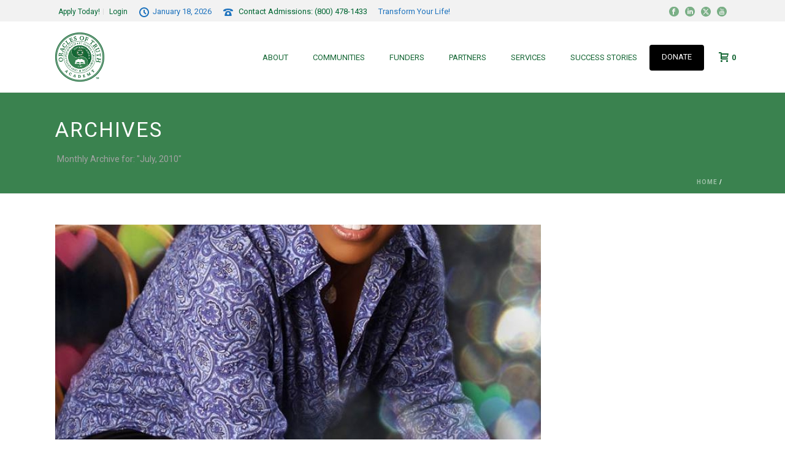

--- FILE ---
content_type: text/html; charset=UTF-8
request_url: https://oraclesoftruth.org/blog/2010/07/
body_size: 33745
content:
<!DOCTYPE html>
<html lang="en-US" >
<head>
		<meta charset="UTF-8" /><meta name="viewport" content="width=device-width, initial-scale=1.0, minimum-scale=1.0, maximum-scale=1.0, user-scalable=0" /><meta http-equiv="X-UA-Compatible" content="IE=edge,chrome=1" /><meta name="format-detection" content="telephone=no"><title>July 2010 &#8211; Oracles of Truth Academy</title>
<link href="https://fonts.googleapis.com/css?family=Lato:100,100i,200,200i,300,300i,400,400i,500,500i,600,600i,700,700i,800,800i,900,900i%7COpen+Sans:100,100i,200,200i,300,300i,400,400i,500,500i,600,600i,700,700i,800,800i,900,900i%7CIndie+Flower:100,100i,200,200i,300,300i,400,400i,500,500i,600,600i,700,700i,800,800i,900,900i%7COswald:100,100i,200,200i,300,300i,400,400i,500,500i,600,600i,700,700i,800,800i,900,900i" rel="stylesheet"><script type="text/javascript">var ajaxurl = "https://oraclesoftruth.org/wp-admin/admin-ajax.php";</script><meta name='robots' content='max-image-preview:large' />

            <script data-no-defer="1" data-ezscrex="false" data-cfasync="false" data-pagespeed-no-defer data-cookieconsent="ignore">
                var ctPublicFunctions = {"_ajax_nonce":"10a2a52ed5","_rest_nonce":"9ea638273f","_ajax_url":"\/wp-admin\/admin-ajax.php","_rest_url":"https:\/\/oraclesoftruth.org\/wp-json\/","data__cookies_type":"none","data__ajax_type":"rest","data__bot_detector_enabled":"1","data__frontend_data_log_enabled":1,"cookiePrefix":"","wprocket_detected":false,"host_url":"oraclesoftruth.org","text__ee_click_to_select":"Click to select the whole data","text__ee_original_email":"The complete one is","text__ee_got_it":"Got it","text__ee_blocked":"Blocked","text__ee_cannot_connect":"Cannot connect","text__ee_cannot_decode":"Can not decode email. Unknown reason","text__ee_email_decoder":"CleanTalk email decoder","text__ee_wait_for_decoding":"The magic is on the way!","text__ee_decoding_process":"Please wait a few seconds while we decode the contact data."}
            </script>
        
            <script data-no-defer="1" data-ezscrex="false" data-cfasync="false" data-pagespeed-no-defer data-cookieconsent="ignore">
                var ctPublic = {"_ajax_nonce":"10a2a52ed5","settings__forms__check_internal":"0","settings__forms__check_external":"0","settings__forms__force_protection":"0","settings__forms__search_test":"1","settings__forms__wc_add_to_cart":"0","settings__data__bot_detector_enabled":"1","settings__sfw__anti_crawler":0,"blog_home":"https:\/\/oraclesoftruth.org\/","pixel__setting":"3","pixel__enabled":false,"pixel__url":null,"data__email_check_before_post":"1","data__email_check_exist_post":"1","data__cookies_type":"none","data__key_is_ok":true,"data__visible_fields_required":true,"wl_brandname":"Anti-Spam by CleanTalk","wl_brandname_short":"CleanTalk","ct_checkjs_key":294309602,"emailEncoderPassKey":"70e685943ead3adafd4cb3b437957dfd","bot_detector_forms_excluded":"W10=","advancedCacheExists":false,"varnishCacheExists":false,"wc_ajax_add_to_cart":true}
            </script>
        
		<style id="critical-path-css" type="text/css">
			body,html{width:100%;height:100%;margin:0;padding:0}.page-preloader{top:0;left:0;z-index:999;position:fixed;height:100%;width:100%;text-align:center}.preloader-preview-area{animation-delay:-.2s;top:50%;-ms-transform:translateY(100%);transform:translateY(100%);margin-top:10px;max-height:calc(50% - 20px);opacity:1;width:100%;text-align:center;position:absolute}.preloader-logo{max-width:90%;top:50%;-ms-transform:translateY(-100%);transform:translateY(-100%);margin:-10px auto 0 auto;max-height:calc(50% - 20px);opacity:1;position:relative}.ball-pulse>div{width:15px;height:15px;border-radius:100%;margin:2px;animation-fill-mode:both;display:inline-block;animation:ball-pulse .75s infinite cubic-bezier(.2,.68,.18,1.08)}.ball-pulse>div:nth-child(1){animation-delay:-.36s}.ball-pulse>div:nth-child(2){animation-delay:-.24s}.ball-pulse>div:nth-child(3){animation-delay:-.12s}@keyframes ball-pulse{0%{transform:scale(1);opacity:1}45%{transform:scale(.1);opacity:.7}80%{transform:scale(1);opacity:1}}.ball-clip-rotate-pulse{position:relative;-ms-transform:translateY(-15px) translateX(-10px);transform:translateY(-15px) translateX(-10px);display:inline-block}.ball-clip-rotate-pulse>div{animation-fill-mode:both;position:absolute;top:0;left:0;border-radius:100%}.ball-clip-rotate-pulse>div:first-child{height:36px;width:36px;top:7px;left:-7px;animation:ball-clip-rotate-pulse-scale 1s 0s cubic-bezier(.09,.57,.49,.9) infinite}.ball-clip-rotate-pulse>div:last-child{position:absolute;width:50px;height:50px;left:-16px;top:-2px;background:0 0;border:2px solid;animation:ball-clip-rotate-pulse-rotate 1s 0s cubic-bezier(.09,.57,.49,.9) infinite;animation-duration:1s}@keyframes ball-clip-rotate-pulse-rotate{0%{transform:rotate(0) scale(1)}50%{transform:rotate(180deg) scale(.6)}100%{transform:rotate(360deg) scale(1)}}@keyframes ball-clip-rotate-pulse-scale{30%{transform:scale(.3)}100%{transform:scale(1)}}@keyframes square-spin{25%{transform:perspective(100px) rotateX(180deg) rotateY(0)}50%{transform:perspective(100px) rotateX(180deg) rotateY(180deg)}75%{transform:perspective(100px) rotateX(0) rotateY(180deg)}100%{transform:perspective(100px) rotateX(0) rotateY(0)}}.square-spin{display:inline-block}.square-spin>div{animation-fill-mode:both;width:50px;height:50px;animation:square-spin 3s 0s cubic-bezier(.09,.57,.49,.9) infinite}.cube-transition{position:relative;-ms-transform:translate(-25px,-25px);transform:translate(-25px,-25px);display:inline-block}.cube-transition>div{animation-fill-mode:both;width:15px;height:15px;position:absolute;top:-5px;left:-5px;animation:cube-transition 1.6s 0s infinite ease-in-out}.cube-transition>div:last-child{animation-delay:-.8s}@keyframes cube-transition{25%{transform:translateX(50px) scale(.5) rotate(-90deg)}50%{transform:translate(50px,50px) rotate(-180deg)}75%{transform:translateY(50px) scale(.5) rotate(-270deg)}100%{transform:rotate(-360deg)}}.ball-scale>div{border-radius:100%;margin:2px;animation-fill-mode:both;display:inline-block;height:60px;width:60px;animation:ball-scale 1s 0s ease-in-out infinite}@keyframes ball-scale{0%{transform:scale(0)}100%{transform:scale(1);opacity:0}}.line-scale>div{animation-fill-mode:both;display:inline-block;width:5px;height:50px;border-radius:2px;margin:2px}.line-scale>div:nth-child(1){animation:line-scale 1s -.5s infinite cubic-bezier(.2,.68,.18,1.08)}.line-scale>div:nth-child(2){animation:line-scale 1s -.4s infinite cubic-bezier(.2,.68,.18,1.08)}.line-scale>div:nth-child(3){animation:line-scale 1s -.3s infinite cubic-bezier(.2,.68,.18,1.08)}.line-scale>div:nth-child(4){animation:line-scale 1s -.2s infinite cubic-bezier(.2,.68,.18,1.08)}.line-scale>div:nth-child(5){animation:line-scale 1s -.1s infinite cubic-bezier(.2,.68,.18,1.08)}@keyframes line-scale{0%{transform:scaley(1)}50%{transform:scaley(.4)}100%{transform:scaley(1)}}.ball-scale-multiple{position:relative;-ms-transform:translateY(30px);transform:translateY(30px);display:inline-block}.ball-scale-multiple>div{border-radius:100%;animation-fill-mode:both;margin:2px;position:absolute;left:-30px;top:0;opacity:0;margin:0;width:50px;height:50px;animation:ball-scale-multiple 1s 0s linear infinite}.ball-scale-multiple>div:nth-child(2){animation-delay:-.2s}.ball-scale-multiple>div:nth-child(3){animation-delay:-.2s}@keyframes ball-scale-multiple{0%{transform:scale(0);opacity:0}5%{opacity:1}100%{transform:scale(1);opacity:0}}.ball-pulse-sync{display:inline-block}.ball-pulse-sync>div{width:15px;height:15px;border-radius:100%;margin:2px;animation-fill-mode:both;display:inline-block}.ball-pulse-sync>div:nth-child(1){animation:ball-pulse-sync .6s -.21s infinite ease-in-out}.ball-pulse-sync>div:nth-child(2){animation:ball-pulse-sync .6s -.14s infinite ease-in-out}.ball-pulse-sync>div:nth-child(3){animation:ball-pulse-sync .6s -70ms infinite ease-in-out}@keyframes ball-pulse-sync{33%{transform:translateY(10px)}66%{transform:translateY(-10px)}100%{transform:translateY(0)}}.transparent-circle{display:inline-block;border-top:.5em solid rgba(255,255,255,.2);border-right:.5em solid rgba(255,255,255,.2);border-bottom:.5em solid rgba(255,255,255,.2);border-left:.5em solid #fff;transform:translateZ(0);animation:transparent-circle 1.1s infinite linear;width:50px;height:50px;border-radius:50%}.transparent-circle:after{border-radius:50%;width:10em;height:10em}@keyframes transparent-circle{0%{transform:rotate(0)}100%{transform:rotate(360deg)}}.ball-spin-fade-loader{position:relative;top:-10px;left:-10px;display:inline-block}.ball-spin-fade-loader>div{width:15px;height:15px;border-radius:100%;margin:2px;animation-fill-mode:both;position:absolute;animation:ball-spin-fade-loader 1s infinite linear}.ball-spin-fade-loader>div:nth-child(1){top:25px;left:0;animation-delay:-.84s;-webkit-animation-delay:-.84s}.ball-spin-fade-loader>div:nth-child(2){top:17.05px;left:17.05px;animation-delay:-.72s;-webkit-animation-delay:-.72s}.ball-spin-fade-loader>div:nth-child(3){top:0;left:25px;animation-delay:-.6s;-webkit-animation-delay:-.6s}.ball-spin-fade-loader>div:nth-child(4){top:-17.05px;left:17.05px;animation-delay:-.48s;-webkit-animation-delay:-.48s}.ball-spin-fade-loader>div:nth-child(5){top:-25px;left:0;animation-delay:-.36s;-webkit-animation-delay:-.36s}.ball-spin-fade-loader>div:nth-child(6){top:-17.05px;left:-17.05px;animation-delay:-.24s;-webkit-animation-delay:-.24s}.ball-spin-fade-loader>div:nth-child(7){top:0;left:-25px;animation-delay:-.12s;-webkit-animation-delay:-.12s}.ball-spin-fade-loader>div:nth-child(8){top:17.05px;left:-17.05px;animation-delay:0s;-webkit-animation-delay:0s}@keyframes ball-spin-fade-loader{50%{opacity:.3;transform:scale(.4)}100%{opacity:1;transform:scale(1)}}		</style>

		<link rel='dns-prefetch' href='//fd.cleantalk.org' />
<link rel="alternate" type="application/rss+xml" title="Oracles of Truth Academy &raquo; Feed" href="https://oraclesoftruth.org/feed/" />
<link rel="alternate" type="application/rss+xml" title="Oracles of Truth Academy &raquo; Comments Feed" href="https://oraclesoftruth.org/comments/feed/" />

<link rel="shortcut icon" href="https://oraclesoftruth.org/wp-content/uploads/2014/01/OAT_Logo_dashboard.png"  />
<script type="text/javascript">window.abb = {};php = {};window.PHP = {};PHP.ajax = "https://oraclesoftruth.org/wp-admin/admin-ajax.php";PHP.wp_p_id = "";var mk_header_parallax, mk_banner_parallax, mk_page_parallax, mk_footer_parallax, mk_body_parallax;var mk_images_dir = "https://oraclesoftruth.org/wp-content/themes/jupiter/assets/images",mk_theme_js_path = "https://oraclesoftruth.org/wp-content/themes/jupiter/assets/js",mk_theme_dir = "https://oraclesoftruth.org/wp-content/themes/jupiter",mk_captcha_placeholder = "Enter Captcha",mk_captcha_invalid_txt = "Invalid. Try again.",mk_captcha_correct_txt = "Captcha correct.",mk_responsive_nav_width = 1140,mk_vertical_header_back = "Back",mk_vertical_header_anim = "1",mk_check_rtl = true,mk_grid_width = 1140,mk_ajax_search_option = "disable",mk_preloader_bg_color = "#ffffff",mk_accent_color = "#3a824f",mk_go_to_top =  "true",mk_smooth_scroll =  "true",mk_show_background_video =  "true",mk_preloader_bar_color = "#3a824f",mk_preloader_logo = "https://oraclesoftruth.org/wp-content/uploads/2011/08/OAT_LogoEmblem_v2-e1414370287357.png";mk_typekit_id   = "krg6ukf",mk_google_fonts = ["Roboto:100italic,200italic,300italic,400italic,500italic,600italic,700italic,800italic,900italic,100,200,300,400,500,600,700,800,900"],mk_global_lazyload = true;</script><style id='wp-img-auto-sizes-contain-inline-css' type='text/css'>
img:is([sizes=auto i],[sizes^="auto," i]){contain-intrinsic-size:3000px 1500px}
/*# sourceURL=wp-img-auto-sizes-contain-inline-css */
</style>
<link rel='stylesheet' id='scap.flashblock-css' href='https://oraclesoftruth.org/wp-content/plugins/compact-wp-audio-player/css/flashblock.css?ver=6.9' type='text/css' media='all' />
<link rel='stylesheet' id='scap.player-css' href='https://oraclesoftruth.org/wp-content/plugins/compact-wp-audio-player/css/player.css?ver=6.9' type='text/css' media='all' />
<link rel='stylesheet' id='wc-blocks-integration-css' href='https://oraclesoftruth.org/wp-content/plugins/woocommerce-subscriptions/vendor/woocommerce/subscriptions-core/build/index.css?ver=7.2.0' type='text/css' media='all' />
<link rel='stylesheet' id='layerslider-css' href='https://oraclesoftruth.org/wp-content/plugins/LayerSlider/assets/static/layerslider/css/layerslider.css?ver=7.15.1' type='text/css' media='all' />
<style id='wp-block-library-inline-css' type='text/css'>
:root{--wp-block-synced-color:#7a00df;--wp-block-synced-color--rgb:122,0,223;--wp-bound-block-color:var(--wp-block-synced-color);--wp-editor-canvas-background:#ddd;--wp-admin-theme-color:#007cba;--wp-admin-theme-color--rgb:0,124,186;--wp-admin-theme-color-darker-10:#006ba1;--wp-admin-theme-color-darker-10--rgb:0,107,160.5;--wp-admin-theme-color-darker-20:#005a87;--wp-admin-theme-color-darker-20--rgb:0,90,135;--wp-admin-border-width-focus:2px}@media (min-resolution:192dpi){:root{--wp-admin-border-width-focus:1.5px}}.wp-element-button{cursor:pointer}:root .has-very-light-gray-background-color{background-color:#eee}:root .has-very-dark-gray-background-color{background-color:#313131}:root .has-very-light-gray-color{color:#eee}:root .has-very-dark-gray-color{color:#313131}:root .has-vivid-green-cyan-to-vivid-cyan-blue-gradient-background{background:linear-gradient(135deg,#00d084,#0693e3)}:root .has-purple-crush-gradient-background{background:linear-gradient(135deg,#34e2e4,#4721fb 50%,#ab1dfe)}:root .has-hazy-dawn-gradient-background{background:linear-gradient(135deg,#faaca8,#dad0ec)}:root .has-subdued-olive-gradient-background{background:linear-gradient(135deg,#fafae1,#67a671)}:root .has-atomic-cream-gradient-background{background:linear-gradient(135deg,#fdd79a,#004a59)}:root .has-nightshade-gradient-background{background:linear-gradient(135deg,#330968,#31cdcf)}:root .has-midnight-gradient-background{background:linear-gradient(135deg,#020381,#2874fc)}:root{--wp--preset--font-size--normal:16px;--wp--preset--font-size--huge:42px}.has-regular-font-size{font-size:1em}.has-larger-font-size{font-size:2.625em}.has-normal-font-size{font-size:var(--wp--preset--font-size--normal)}.has-huge-font-size{font-size:var(--wp--preset--font-size--huge)}.has-text-align-center{text-align:center}.has-text-align-left{text-align:left}.has-text-align-right{text-align:right}.has-fit-text{white-space:nowrap!important}#end-resizable-editor-section{display:none}.aligncenter{clear:both}.items-justified-left{justify-content:flex-start}.items-justified-center{justify-content:center}.items-justified-right{justify-content:flex-end}.items-justified-space-between{justify-content:space-between}.screen-reader-text{border:0;clip-path:inset(50%);height:1px;margin:-1px;overflow:hidden;padding:0;position:absolute;width:1px;word-wrap:normal!important}.screen-reader-text:focus{background-color:#ddd;clip-path:none;color:#444;display:block;font-size:1em;height:auto;left:5px;line-height:normal;padding:15px 23px 14px;text-decoration:none;top:5px;width:auto;z-index:100000}html :where(.has-border-color){border-style:solid}html :where([style*=border-top-color]){border-top-style:solid}html :where([style*=border-right-color]){border-right-style:solid}html :where([style*=border-bottom-color]){border-bottom-style:solid}html :where([style*=border-left-color]){border-left-style:solid}html :where([style*=border-width]){border-style:solid}html :where([style*=border-top-width]){border-top-style:solid}html :where([style*=border-right-width]){border-right-style:solid}html :where([style*=border-bottom-width]){border-bottom-style:solid}html :where([style*=border-left-width]){border-left-style:solid}html :where(img[class*=wp-image-]){height:auto;max-width:100%}:where(figure){margin:0 0 1em}html :where(.is-position-sticky){--wp-admin--admin-bar--position-offset:var(--wp-admin--admin-bar--height,0px)}@media screen and (max-width:600px){html :where(.is-position-sticky){--wp-admin--admin-bar--position-offset:0px}}

/*# sourceURL=wp-block-library-inline-css */
</style><link rel='stylesheet' id='wc-blocks-style-css' href='https://oraclesoftruth.org/wp-content/plugins/woocommerce/assets/client/blocks/wc-blocks.css?ver=wc-10.4.3' type='text/css' media='all' />
<style id='global-styles-inline-css' type='text/css'>
:root{--wp--preset--aspect-ratio--square: 1;--wp--preset--aspect-ratio--4-3: 4/3;--wp--preset--aspect-ratio--3-4: 3/4;--wp--preset--aspect-ratio--3-2: 3/2;--wp--preset--aspect-ratio--2-3: 2/3;--wp--preset--aspect-ratio--16-9: 16/9;--wp--preset--aspect-ratio--9-16: 9/16;--wp--preset--color--black: #000000;--wp--preset--color--cyan-bluish-gray: #abb8c3;--wp--preset--color--white: #ffffff;--wp--preset--color--pale-pink: #f78da7;--wp--preset--color--vivid-red: #cf2e2e;--wp--preset--color--luminous-vivid-orange: #ff6900;--wp--preset--color--luminous-vivid-amber: #fcb900;--wp--preset--color--light-green-cyan: #7bdcb5;--wp--preset--color--vivid-green-cyan: #00d084;--wp--preset--color--pale-cyan-blue: #8ed1fc;--wp--preset--color--vivid-cyan-blue: #0693e3;--wp--preset--color--vivid-purple: #9b51e0;--wp--preset--gradient--vivid-cyan-blue-to-vivid-purple: linear-gradient(135deg,rgb(6,147,227) 0%,rgb(155,81,224) 100%);--wp--preset--gradient--light-green-cyan-to-vivid-green-cyan: linear-gradient(135deg,rgb(122,220,180) 0%,rgb(0,208,130) 100%);--wp--preset--gradient--luminous-vivid-amber-to-luminous-vivid-orange: linear-gradient(135deg,rgb(252,185,0) 0%,rgb(255,105,0) 100%);--wp--preset--gradient--luminous-vivid-orange-to-vivid-red: linear-gradient(135deg,rgb(255,105,0) 0%,rgb(207,46,46) 100%);--wp--preset--gradient--very-light-gray-to-cyan-bluish-gray: linear-gradient(135deg,rgb(238,238,238) 0%,rgb(169,184,195) 100%);--wp--preset--gradient--cool-to-warm-spectrum: linear-gradient(135deg,rgb(74,234,220) 0%,rgb(151,120,209) 20%,rgb(207,42,186) 40%,rgb(238,44,130) 60%,rgb(251,105,98) 80%,rgb(254,248,76) 100%);--wp--preset--gradient--blush-light-purple: linear-gradient(135deg,rgb(255,206,236) 0%,rgb(152,150,240) 100%);--wp--preset--gradient--blush-bordeaux: linear-gradient(135deg,rgb(254,205,165) 0%,rgb(254,45,45) 50%,rgb(107,0,62) 100%);--wp--preset--gradient--luminous-dusk: linear-gradient(135deg,rgb(255,203,112) 0%,rgb(199,81,192) 50%,rgb(65,88,208) 100%);--wp--preset--gradient--pale-ocean: linear-gradient(135deg,rgb(255,245,203) 0%,rgb(182,227,212) 50%,rgb(51,167,181) 100%);--wp--preset--gradient--electric-grass: linear-gradient(135deg,rgb(202,248,128) 0%,rgb(113,206,126) 100%);--wp--preset--gradient--midnight: linear-gradient(135deg,rgb(2,3,129) 0%,rgb(40,116,252) 100%);--wp--preset--font-size--small: 13px;--wp--preset--font-size--medium: 20px;--wp--preset--font-size--large: 36px;--wp--preset--font-size--x-large: 42px;--wp--preset--spacing--20: 0.44rem;--wp--preset--spacing--30: 0.67rem;--wp--preset--spacing--40: 1rem;--wp--preset--spacing--50: 1.5rem;--wp--preset--spacing--60: 2.25rem;--wp--preset--spacing--70: 3.38rem;--wp--preset--spacing--80: 5.06rem;--wp--preset--shadow--natural: 6px 6px 9px rgba(0, 0, 0, 0.2);--wp--preset--shadow--deep: 12px 12px 50px rgba(0, 0, 0, 0.4);--wp--preset--shadow--sharp: 6px 6px 0px rgba(0, 0, 0, 0.2);--wp--preset--shadow--outlined: 6px 6px 0px -3px rgb(255, 255, 255), 6px 6px rgb(0, 0, 0);--wp--preset--shadow--crisp: 6px 6px 0px rgb(0, 0, 0);}:where(.is-layout-flex){gap: 0.5em;}:where(.is-layout-grid){gap: 0.5em;}body .is-layout-flex{display: flex;}.is-layout-flex{flex-wrap: wrap;align-items: center;}.is-layout-flex > :is(*, div){margin: 0;}body .is-layout-grid{display: grid;}.is-layout-grid > :is(*, div){margin: 0;}:where(.wp-block-columns.is-layout-flex){gap: 2em;}:where(.wp-block-columns.is-layout-grid){gap: 2em;}:where(.wp-block-post-template.is-layout-flex){gap: 1.25em;}:where(.wp-block-post-template.is-layout-grid){gap: 1.25em;}.has-black-color{color: var(--wp--preset--color--black) !important;}.has-cyan-bluish-gray-color{color: var(--wp--preset--color--cyan-bluish-gray) !important;}.has-white-color{color: var(--wp--preset--color--white) !important;}.has-pale-pink-color{color: var(--wp--preset--color--pale-pink) !important;}.has-vivid-red-color{color: var(--wp--preset--color--vivid-red) !important;}.has-luminous-vivid-orange-color{color: var(--wp--preset--color--luminous-vivid-orange) !important;}.has-luminous-vivid-amber-color{color: var(--wp--preset--color--luminous-vivid-amber) !important;}.has-light-green-cyan-color{color: var(--wp--preset--color--light-green-cyan) !important;}.has-vivid-green-cyan-color{color: var(--wp--preset--color--vivid-green-cyan) !important;}.has-pale-cyan-blue-color{color: var(--wp--preset--color--pale-cyan-blue) !important;}.has-vivid-cyan-blue-color{color: var(--wp--preset--color--vivid-cyan-blue) !important;}.has-vivid-purple-color{color: var(--wp--preset--color--vivid-purple) !important;}.has-black-background-color{background-color: var(--wp--preset--color--black) !important;}.has-cyan-bluish-gray-background-color{background-color: var(--wp--preset--color--cyan-bluish-gray) !important;}.has-white-background-color{background-color: var(--wp--preset--color--white) !important;}.has-pale-pink-background-color{background-color: var(--wp--preset--color--pale-pink) !important;}.has-vivid-red-background-color{background-color: var(--wp--preset--color--vivid-red) !important;}.has-luminous-vivid-orange-background-color{background-color: var(--wp--preset--color--luminous-vivid-orange) !important;}.has-luminous-vivid-amber-background-color{background-color: var(--wp--preset--color--luminous-vivid-amber) !important;}.has-light-green-cyan-background-color{background-color: var(--wp--preset--color--light-green-cyan) !important;}.has-vivid-green-cyan-background-color{background-color: var(--wp--preset--color--vivid-green-cyan) !important;}.has-pale-cyan-blue-background-color{background-color: var(--wp--preset--color--pale-cyan-blue) !important;}.has-vivid-cyan-blue-background-color{background-color: var(--wp--preset--color--vivid-cyan-blue) !important;}.has-vivid-purple-background-color{background-color: var(--wp--preset--color--vivid-purple) !important;}.has-black-border-color{border-color: var(--wp--preset--color--black) !important;}.has-cyan-bluish-gray-border-color{border-color: var(--wp--preset--color--cyan-bluish-gray) !important;}.has-white-border-color{border-color: var(--wp--preset--color--white) !important;}.has-pale-pink-border-color{border-color: var(--wp--preset--color--pale-pink) !important;}.has-vivid-red-border-color{border-color: var(--wp--preset--color--vivid-red) !important;}.has-luminous-vivid-orange-border-color{border-color: var(--wp--preset--color--luminous-vivid-orange) !important;}.has-luminous-vivid-amber-border-color{border-color: var(--wp--preset--color--luminous-vivid-amber) !important;}.has-light-green-cyan-border-color{border-color: var(--wp--preset--color--light-green-cyan) !important;}.has-vivid-green-cyan-border-color{border-color: var(--wp--preset--color--vivid-green-cyan) !important;}.has-pale-cyan-blue-border-color{border-color: var(--wp--preset--color--pale-cyan-blue) !important;}.has-vivid-cyan-blue-border-color{border-color: var(--wp--preset--color--vivid-cyan-blue) !important;}.has-vivid-purple-border-color{border-color: var(--wp--preset--color--vivid-purple) !important;}.has-vivid-cyan-blue-to-vivid-purple-gradient-background{background: var(--wp--preset--gradient--vivid-cyan-blue-to-vivid-purple) !important;}.has-light-green-cyan-to-vivid-green-cyan-gradient-background{background: var(--wp--preset--gradient--light-green-cyan-to-vivid-green-cyan) !important;}.has-luminous-vivid-amber-to-luminous-vivid-orange-gradient-background{background: var(--wp--preset--gradient--luminous-vivid-amber-to-luminous-vivid-orange) !important;}.has-luminous-vivid-orange-to-vivid-red-gradient-background{background: var(--wp--preset--gradient--luminous-vivid-orange-to-vivid-red) !important;}.has-very-light-gray-to-cyan-bluish-gray-gradient-background{background: var(--wp--preset--gradient--very-light-gray-to-cyan-bluish-gray) !important;}.has-cool-to-warm-spectrum-gradient-background{background: var(--wp--preset--gradient--cool-to-warm-spectrum) !important;}.has-blush-light-purple-gradient-background{background: var(--wp--preset--gradient--blush-light-purple) !important;}.has-blush-bordeaux-gradient-background{background: var(--wp--preset--gradient--blush-bordeaux) !important;}.has-luminous-dusk-gradient-background{background: var(--wp--preset--gradient--luminous-dusk) !important;}.has-pale-ocean-gradient-background{background: var(--wp--preset--gradient--pale-ocean) !important;}.has-electric-grass-gradient-background{background: var(--wp--preset--gradient--electric-grass) !important;}.has-midnight-gradient-background{background: var(--wp--preset--gradient--midnight) !important;}.has-small-font-size{font-size: var(--wp--preset--font-size--small) !important;}.has-medium-font-size{font-size: var(--wp--preset--font-size--medium) !important;}.has-large-font-size{font-size: var(--wp--preset--font-size--large) !important;}.has-x-large-font-size{font-size: var(--wp--preset--font-size--x-large) !important;}
/*# sourceURL=global-styles-inline-css */
</style>

<style id='classic-theme-styles-inline-css' type='text/css'>
/*! This file is auto-generated */
.wp-block-button__link{color:#fff;background-color:#32373c;border-radius:9999px;box-shadow:none;text-decoration:none;padding:calc(.667em + 2px) calc(1.333em + 2px);font-size:1.125em}.wp-block-file__button{background:#32373c;color:#fff;text-decoration:none}
/*# sourceURL=/wp-includes/css/classic-themes.min.css */
</style>
<link rel='stylesheet' id='cleantalk-public-css-css' href='https://oraclesoftruth.org/wp-content/plugins/cleantalk-spam-protect/css/cleantalk-public.min.css?ver=6.70.1_1766154815' type='text/css' media='all' />
<link rel='stylesheet' id='cleantalk-email-decoder-css-css' href='https://oraclesoftruth.org/wp-content/plugins/cleantalk-spam-protect/css/cleantalk-email-decoder.min.css?ver=6.70.1_1766154815' type='text/css' media='all' />
<link rel='stylesheet' id='contact-form-7-css' href='https://oraclesoftruth.org/wp-content/plugins/contact-form-7/includes/css/styles.css?ver=6.1.4' type='text/css' media='all' />
<link rel='stylesheet' id='stm_zoom_main-css' href='https://oraclesoftruth.org/wp-content/plugins/eroom-zoom-meetings-webinar/assets/css/frontend/main.css?ver=1.6.4' type='text/css' media='all' />
<link rel='stylesheet' id='pmpro_frontend_base-css' href='https://oraclesoftruth.org/wp-content/plugins/paid-memberships-pro/css/frontend/base.css?ver=3.6.4' type='text/css' media='all' />
<link rel='stylesheet' id='pmpro_frontend_variation_1-css' href='https://oraclesoftruth.org/wp-content/plugins/paid-memberships-pro/css/frontend/variation_1.css?ver=3.6.4' type='text/css' media='all' />
<link rel='stylesheet' id='sr7css-css' href='//oraclesoftruth.org/wp-content/plugins/revslider/public/css/sr7.css?ver=6.7.40' type='text/css' media='all' />
<link rel='stylesheet' id='woocommerce-layout-css' href='https://oraclesoftruth.org/wp-content/plugins/woocommerce/assets/css/woocommerce-layout.css?ver=10.4.3' type='text/css' media='all' />
<link rel='stylesheet' id='woocommerce-smallscreen-css' href='https://oraclesoftruth.org/wp-content/plugins/woocommerce/assets/css/woocommerce-smallscreen.css?ver=10.4.3' type='text/css' media='only screen and (max-width: 768px)' />
<link rel='stylesheet' id='woocommerce-general-css' href='https://oraclesoftruth.org/wp-content/plugins/woocommerce/assets/css/woocommerce.css?ver=10.4.3' type='text/css' media='all' />
<style id='woocommerce-inline-inline-css' type='text/css'>
.woocommerce form .form-row .required { visibility: visible; }
/*# sourceURL=woocommerce-inline-inline-css */
</style>
<link rel='stylesheet' id='wpccp-css' href='https://oraclesoftruth.org/wp-content/plugins/wp-content-copy-protection/assets/css/style.min.css?ver=1687921726' type='text/css' media='all' />
<link rel='stylesheet' id='wp-saml-idp-css' href='https://oraclesoftruth.org/wp-content/plugins/wp-saml-idp/public/css/wp-saml-idp-public.css?ver=1.0.0' type='text/css' media='all' />
<link rel='stylesheet' id='theme-styles-css' href='https://oraclesoftruth.org/wp-content/themes/jupiter/assets/stylesheet/min/full-styles.6.12.3.css?ver=1765481059' type='text/css' media='all' />
<style id='theme-styles-inline-css' type='text/css'>

			#wpadminbar {
				-webkit-backface-visibility: hidden;
				backface-visibility: hidden;
				-webkit-perspective: 1000;
				-ms-perspective: 1000;
				perspective: 1000;
				-webkit-transform: translateZ(0px);
				-ms-transform: translateZ(0px);
				transform: translateZ(0px);
			}
			@media screen and (max-width: 600px) {
				#wpadminbar {
					position: fixed !important;
				}
			}
		
body { transform:unset;background-color:#fff; } .hb-custom-header #mk-page-introduce, .mk-header { transform:unset;background-color:#3a824f;background-size:cover;-webkit-background-size:cover;-moz-background-size:cover; } .hb-custom-header > div, .mk-header-bg { transform:unset;background-color:#fff; } .mk-classic-nav-bg { transform:unset;background-color:#fff; } .master-holder-bg { transform:unset;background-color:#fff; } #mk-footer { transform:unset;background-color:#3d4045; } #mk-boxed-layout { -webkit-box-shadow:0 0 0px rgba(0, 0, 0, 0); -moz-box-shadow:0 0 0px rgba(0, 0, 0, 0); box-shadow:0 0 0px rgba(0, 0, 0, 0); } .mk-news-tab .mk-tabs-tabs .is-active a, .mk-fancy-title.pattern-style span, .mk-fancy-title.pattern-style.color-gradient span:after, .page-bg-color { background-color:#fff; } .page-title { font-size:34px; color:#ffffff; text-transform:uppercase; font-weight:inherit; letter-spacing:2px; } .page-subtitle { font-size:14px; line-height:100%; color:#a3a3a3; font-size:14px; text-transform:none; } .mk-header { border-bottom:1px solid #ededed; } .header-style-1 .mk-header-padding-wrapper, .header-style-2 .mk-header-padding-wrapper, .header-style-3 .mk-header-padding-wrapper { padding-top:151px; } .mk-process-steps[max-width~="950px"] ul::before { display:none !important; } .mk-process-steps[max-width~="950px"] li { margin-bottom:30px !important; width:100% !important; text-align:center; } .mk-event-countdown-ul[max-width~="750px"] li { width:90%; display:block; margin:0 auto 15px; } body { font-family:Arial, Helvetica, sans-serif } body, h1, h2, h3, h4, h5, h6 { font-family:Roboto } @font-face { font-family:'star'; src:url('https://oraclesoftruth.org/wp-content/themes/jupiter/assets/stylesheet/fonts/star/font.eot'); src:url('https://oraclesoftruth.org/wp-content/themes/jupiter/assets/stylesheet/fonts/star/font.eot?#iefix') format('embedded-opentype'), url('https://oraclesoftruth.org/wp-content/themes/jupiter/assets/stylesheet/fonts/star/font.woff') format('woff'), url('https://oraclesoftruth.org/wp-content/themes/jupiter/assets/stylesheet/fonts/star/font.ttf') format('truetype'), url('https://oraclesoftruth.org/wp-content/themes/jupiter/assets/stylesheet/fonts/star/font.svg#star') format('svg'); font-weight:normal; font-style:normal; } @font-face { font-family:'WooCommerce'; src:url('https://oraclesoftruth.org/wp-content/themes/jupiter/assets/stylesheet/fonts/woocommerce/font.eot'); src:url('https://oraclesoftruth.org/wp-content/themes/jupiter/assets/stylesheet/fonts/woocommerce/font.eot?#iefix') format('embedded-opentype'), url('https://oraclesoftruth.org/wp-content/themes/jupiter/assets/stylesheet/fonts/woocommerce/font.woff') format('woff'), url('https://oraclesoftruth.org/wp-content/themes/jupiter/assets/stylesheet/fonts/woocommerce/font.ttf') format('truetype'), url('https://oraclesoftruth.org/wp-content/themes/jupiter/assets/stylesheet/fonts/woocommerce/font.svg#WooCommerce') format('svg'); font-weight:normal; font-style:normal; }.bigger-font-size p, .bigger-font-size { font-size:16px; line-height:27px; color:#777; } .cmk-center-align { text-align:center; } .mk-svg-icon { display:unset !important; }
/*# sourceURL=theme-styles-inline-css */
</style>
<link rel='stylesheet' id='mkhb-render-css' href='https://oraclesoftruth.org/wp-content/themes/jupiter/header-builder/includes/assets/css/mkhb-render.css?ver=6.12.3' type='text/css' media='all' />
<link rel='stylesheet' id='mkhb-row-css' href='https://oraclesoftruth.org/wp-content/themes/jupiter/header-builder/includes/assets/css/mkhb-row.css?ver=6.12.3' type='text/css' media='all' />
<link rel='stylesheet' id='mkhb-column-css' href='https://oraclesoftruth.org/wp-content/themes/jupiter/header-builder/includes/assets/css/mkhb-column.css?ver=6.12.3' type='text/css' media='all' />
<link rel='stylesheet' id='mk-woocommerce-common-css' href='https://oraclesoftruth.org/wp-content/themes/jupiter/assets/stylesheet/plugins/min/woocommerce-common.6.12.3.css?ver=1765481059' type='text/css' media='all' />
<link rel='stylesheet' id='mk-cz-woocommerce-css' href='https://oraclesoftruth.org/wp-content/themes/jupiter/framework/admin/customizer/woocommerce/assets/css/woocommerce.6.12.3.css?ver=1765481059' type='text/css' media='all' />
<link rel='stylesheet' id='fancybox-css' href='https://oraclesoftruth.org/wp-content/plugins/easy-fancybox/fancybox/1.5.4/jquery.fancybox.min.css?ver=6.9' type='text/css' media='screen' />
<link rel='stylesheet' id='sliced-client-area-css' href='https://oraclesoftruth.org/wp-content/plugins/sliced-invoices-client-area/public/css/client-area.css?ver=1.7.0' type='text/css' media='all' />
<link rel='stylesheet' id='theme-options-css' href='https://oraclesoftruth.org/wp-content/uploads/mk_assets/theme-options-production-1765481107.css?ver=1765481068' type='text/css' media='all' />
<link rel='stylesheet' id='ms-main-css' href='https://oraclesoftruth.org/wp-content/plugins/masterslider/public/assets/css/masterslider.main.css?ver=3.7.8' type='text/css' media='all' />
<link rel='stylesheet' id='ms-custom-css' href='https://oraclesoftruth.org/wp-content/uploads/masterslider/custom.css?ver=1.9' type='text/css' media='all' />
<link rel='stylesheet' id='jupiter-donut-shortcodes-css' href='https://oraclesoftruth.org/wp-content/plugins/jupiter-donut/assets/css/shortcodes-styles.min.css?ver=1.6.5' type='text/css' media='all' />
<link rel='stylesheet' id='wpmu-wpmu-ui-3-min-css-css' href='https://oraclesoftruth.org/wp-content/plugins/popover/inc/external/wpmu-lib/css/wpmu-ui.3.min.css?ver=6.9' type='text/css' media='all' />
<link rel='stylesheet' id='wpmu-animate-3-min-css-css' href='https://oraclesoftruth.org/wp-content/plugins/popover/inc/external/wpmu-lib/css/animate.3.min.css?ver=6.9' type='text/css' media='all' />
<script type="text/javascript" src="https://oraclesoftruth.org/wp-content/plugins/compact-wp-audio-player/js/soundmanager2-nodebug-jsmin.js?ver=6.9" id="scap.soundmanager2-js"></script>
<script type="text/javascript" data-noptimize='' data-no-minify='' src="https://oraclesoftruth.org/wp-content/themes/jupiter/assets/js/plugins/wp-enqueue/webfontloader.js?ver=6.9" id="mk-webfontloader-js"></script>
<script type="text/javascript" id="mk-webfontloader-js-after">
/* <![CDATA[ */
WebFontConfig = {
	timeout: 2000
}

if ( mk_typekit_id.length > 0 ) {
	WebFontConfig.typekit = {
		id: mk_typekit_id
	}
}

if ( mk_google_fonts.length > 0 ) {
	WebFontConfig.google = {
		families:  mk_google_fonts
	}
}

if ( (mk_google_fonts.length > 0 || mk_typekit_id.length > 0) && navigator.userAgent.indexOf("Speed Insights") == -1) {
	WebFont.load( WebFontConfig );
}
		
//# sourceURL=mk-webfontloader-js-after
/* ]]> */
</script>
<script type="text/javascript" src="https://oraclesoftruth.org/wp-includes/js/jquery/jquery.min.js?ver=3.7.1" id="jquery-core-js"></script>
<script type="text/javascript" src="https://oraclesoftruth.org/wp-includes/js/jquery/jquery-migrate.min.js?ver=3.4.1" id="jquery-migrate-js"></script>
<script type="text/javascript" id="layerslider-utils-js-extra">
/* <![CDATA[ */
var LS_Meta = {"v":"7.15.1","fixGSAP":"1"};
//# sourceURL=layerslider-utils-js-extra
/* ]]> */
</script>
<script type="text/javascript" src="https://oraclesoftruth.org/wp-content/plugins/LayerSlider/assets/static/layerslider/js/layerslider.utils.js?ver=7.15.1" id="layerslider-utils-js"></script>
<script type="text/javascript" src="https://oraclesoftruth.org/wp-content/plugins/LayerSlider/assets/static/layerslider/js/layerslider.kreaturamedia.jquery.js?ver=7.15.1" id="layerslider-js"></script>
<script type="text/javascript" src="https://oraclesoftruth.org/wp-content/plugins/LayerSlider/assets/static/layerslider/js/layerslider.transitions.js?ver=7.15.1" id="layerslider-transitions-js"></script>
<script type="text/javascript" src="https://oraclesoftruth.org/wp-content/plugins/cleantalk-spam-protect/js/apbct-public-bundle.min.js?ver=6.70.1_1766154815" id="apbct-public-bundle.min-js-js"></script>
<script type="text/javascript" src="https://fd.cleantalk.org/ct-bot-detector-wrapper.js?ver=6.70.1" id="ct_bot_detector-js" defer="defer" data-wp-strategy="defer"></script>
<script type="text/javascript" src="//oraclesoftruth.org/wp-content/plugins/revslider/public/js/libs/tptools.js?ver=6.7.40" id="tp-tools-js" async="async" data-wp-strategy="async"></script>
<script type="text/javascript" src="//oraclesoftruth.org/wp-content/plugins/revslider/public/js/sr7.js?ver=6.7.40" id="sr7-js" async="async" data-wp-strategy="async"></script>
<script type="text/javascript" src="https://oraclesoftruth.org/wp-content/plugins/woocommerce/assets/js/jquery-blockui/jquery.blockUI.min.js?ver=2.7.0-wc.10.4.3" id="wc-jquery-blockui-js" data-wp-strategy="defer"></script>
<script type="text/javascript" id="wc-add-to-cart-js-extra">
/* <![CDATA[ */
var wc_add_to_cart_params = {"ajax_url":"/wp-admin/admin-ajax.php","wc_ajax_url":"/?wc-ajax=%%endpoint%%","i18n_view_cart":"View cart","cart_url":"https://oraclesoftruth.org/cart/","is_cart":"","cart_redirect_after_add":"no"};
//# sourceURL=wc-add-to-cart-js-extra
/* ]]> */
</script>
<script type="text/javascript" src="https://oraclesoftruth.org/wp-content/plugins/woocommerce/assets/js/frontend/add-to-cart.min.js?ver=10.4.3" id="wc-add-to-cart-js" data-wp-strategy="defer"></script>
<script type="text/javascript" src="https://oraclesoftruth.org/wp-content/plugins/woocommerce/assets/js/js-cookie/js.cookie.min.js?ver=2.1.4-wc.10.4.3" id="wc-js-cookie-js" defer="defer" data-wp-strategy="defer"></script>
<script type="text/javascript" id="woocommerce-js-extra">
/* <![CDATA[ */
var woocommerce_params = {"ajax_url":"/wp-admin/admin-ajax.php","wc_ajax_url":"/?wc-ajax=%%endpoint%%","i18n_password_show":"Show password","i18n_password_hide":"Hide password"};
//# sourceURL=woocommerce-js-extra
/* ]]> */
</script>
<script type="text/javascript" src="https://oraclesoftruth.org/wp-content/plugins/woocommerce/assets/js/frontend/woocommerce.min.js?ver=10.4.3" id="woocommerce-js" defer="defer" data-wp-strategy="defer"></script>
<script type="text/javascript" src="https://oraclesoftruth.org/wp-content/plugins/wp-saml-idp/public/js/wp-saml-idp-public.js?ver=1.0.0" id="wp-saml-idp-js"></script>
<script type="text/javascript" src="https://oraclesoftruth.org/wp-content/plugins/js_composer_theme/assets/js/vendors/woocommerce-add-to-cart.js?ver=8.7.2.1" id="vc_woocommerce-add-to-cart-js-js"></script>
<script type="text/javascript" id="WCPAY_ASSETS-js-extra">
/* <![CDATA[ */
var wcpayAssets = {"url":"https://oraclesoftruth.org/wp-content/plugins/woocommerce-payments/dist/"};
//# sourceURL=WCPAY_ASSETS-js-extra
/* ]]> */
</script>
<script></script><meta name="generator" content="Powered by LayerSlider 7.15.1 - Build Heros, Sliders, and Popups. Create Animations and Beautiful, Rich Web Content as Easy as Never Before on WordPress." />
<!-- LayerSlider updates and docs at: https://layerslider.com -->
<link rel="https://api.w.org/" href="https://oraclesoftruth.org/wp-json/" /><link rel="EditURI" type="application/rsd+xml" title="RSD" href="https://oraclesoftruth.org/xmlrpc.php?rsd" />
<meta name="generator" content="WordPress 6.9" />
<meta name="generator" content="WooCommerce 10.4.3" />
		<script>
			var daysStr = "Days";
			var hoursStr = "Hours";
			var minutesStr = "Minutes";
			var secondsStr = "Seconds";
		</script>
		<script>var ms_grabbing_curosr='https://oraclesoftruth.org/wp-content/plugins/masterslider/public/assets/css/common/grabbing.cur',ms_grab_curosr='https://oraclesoftruth.org/wp-content/plugins/masterslider/public/assets/css/common/grab.cur';</script>
<meta name="generator" content="MasterSlider 3.7.8 - Responsive Touch Image Slider" />
<style id="pmpro_colors">:root {
	--pmpro--color--base: #ffffff;
	--pmpro--color--contrast: #222222;
	--pmpro--color--accent: #0c3d54;
	--pmpro--color--accent--variation: hsl( 199,75%,28.5% );
	--pmpro--color--border--variation: hsl( 0,0%,91% );
}</style><script>document.documentElement.className += " js";</script>
	<script type="text/javascript">
		var stm_wpcfto_ajaxurl = 'https://oraclesoftruth.org/wp-admin/admin-ajax.php';
	</script>

	<style>
		.vue_is_disabled {
			display: none;
		}
	</style>
		<script>
		var stm_wpcfto_nonces = {"wpcfto_save_settings":"ec8e3ba67d","get_image_url":"91bd392688","wpcfto_upload_file":"80264e277d","wpcfto_search_posts":"6ec1da4ab2","wpcfto_regenerate_fonts":"8696f0640f","wpcfto_create_term":"5446ca67ee"};
	</script>
	<meta itemprop="author" content="" /><meta itemprop="datePublished" content="July 7, 2010" /><meta itemprop="dateModified" content="February 12, 2023" /><meta itemprop="publisher" content="Oracles of Truth Academy" /><script> var isTest = false; </script>	<noscript><style>.woocommerce-product-gallery{ opacity: 1 !important; }</style></noscript>
	<meta name="generator" content="Powered by WPBakery Page Builder - drag and drop page builder for WordPress."/>
<link rel="preconnect" href="https://fonts.googleapis.com">
<link rel="preconnect" href="https://fonts.gstatic.com/" crossorigin>
<meta name="generator" content="Powered by Slider Revolution 6.7.40 - responsive, Mobile-Friendly Slider Plugin for WordPress with comfortable drag and drop interface." />
<link rel="icon" href="https://oraclesoftruth.org/wp-content/uploads/2014/01/OAT_Logo_dashboard-32x32.png" sizes="32x32" />
<link rel="icon" href="https://oraclesoftruth.org/wp-content/uploads/2014/01/OAT_Logo_dashboard-192x192.png" sizes="192x192" />
<link rel="apple-touch-icon" href="https://oraclesoftruth.org/wp-content/uploads/2014/01/OAT_Logo_dashboard-180x180.png" />
<meta name="msapplication-TileImage" content="https://oraclesoftruth.org/wp-content/uploads/2014/01/OAT_Logo_dashboard-270x270.png" />
<script>
	window._tpt			??= {};
	window.SR7			??= {};
	_tpt.R				??= {};
	_tpt.R.fonts		??= {};
	_tpt.R.fonts.customFonts??= {};
	SR7.devMode			=  false;
	SR7.F 				??= {};
	SR7.G				??= {};
	SR7.LIB				??= {};
	SR7.E				??= {};
	SR7.E.gAddons		??= {};
	SR7.E.php 			??= {};
	SR7.E.nonce			= 'f8a73d2e4e';
	SR7.E.ajaxurl		= 'https://oraclesoftruth.org/wp-admin/admin-ajax.php';
	SR7.E.resturl		= 'https://oraclesoftruth.org/wp-json/';
	SR7.E.slug_path		= 'revslider/revslider.php';
	SR7.E.slug			= 'revslider';
	SR7.E.plugin_url	= 'https://oraclesoftruth.org/wp-content/plugins/revslider/';
	SR7.E.wp_plugin_url = 'https://oraclesoftruth.org/wp-content/plugins/';
	SR7.E.revision		= '6.7.40';
	SR7.E.fontBaseUrl	= '';
	SR7.G.breakPoints 	= [1240,1024,778,480];
	SR7.G.fSUVW 		= false;
	SR7.E.modules 		= ['module','page','slide','layer','draw','animate','srtools','canvas','defaults','carousel','navigation','media','modifiers','migration'];
	SR7.E.libs 			= ['WEBGL'];
	SR7.E.css 			= ['csslp','cssbtns','cssfilters','cssnav','cssmedia'];
	SR7.E.resources		= {};
	SR7.E.ytnc			= false;
	SR7.JSON			??= {};
/*! Slider Revolution 7.0 - Page Processor */
!function(){"use strict";window.SR7??={},window._tpt??={},SR7.version="Slider Revolution 6.7.16",_tpt.getMobileZoom=()=>_tpt.is_mobile?document.documentElement.clientWidth/window.innerWidth:1,_tpt.getWinDim=function(t){_tpt.screenHeightWithUrlBar??=window.innerHeight;let e=SR7.F?.modal?.visible&&SR7.M[SR7.F.module.getIdByAlias(SR7.F.modal.requested)];_tpt.scrollBar=window.innerWidth!==document.documentElement.clientWidth||e&&window.innerWidth!==e.c.module.clientWidth,_tpt.winW=_tpt.getMobileZoom()*window.innerWidth-(_tpt.scrollBar||"prepare"==t?_tpt.scrollBarW??_tpt.mesureScrollBar():0),_tpt.winH=_tpt.getMobileZoom()*window.innerHeight,_tpt.winWAll=document.documentElement.clientWidth},_tpt.getResponsiveLevel=function(t,e){return SR7.G.fSUVW?_tpt.closestGE(t,window.innerWidth):_tpt.closestGE(t,_tpt.winWAll)},_tpt.mesureScrollBar=function(){let t=document.createElement("div");return t.className="RSscrollbar-measure",t.style.width="100px",t.style.height="100px",t.style.overflow="scroll",t.style.position="absolute",t.style.top="-9999px",document.body.appendChild(t),_tpt.scrollBarW=t.offsetWidth-t.clientWidth,document.body.removeChild(t),_tpt.scrollBarW},_tpt.loadCSS=async function(t,e,s){return s?_tpt.R.fonts.required[e].status=1:(_tpt.R[e]??={},_tpt.R[e].status=1),new Promise(((i,n)=>{if(_tpt.isStylesheetLoaded(t))s?_tpt.R.fonts.required[e].status=2:_tpt.R[e].status=2,i();else{const o=document.createElement("link");o.rel="stylesheet";let l="text",r="css";o["type"]=l+"/"+r,o.href=t,o.onload=()=>{s?_tpt.R.fonts.required[e].status=2:_tpt.R[e].status=2,i()},o.onerror=()=>{s?_tpt.R.fonts.required[e].status=3:_tpt.R[e].status=3,n(new Error(`Failed to load CSS: ${t}`))},document.head.appendChild(o)}}))},_tpt.addContainer=function(t){const{tag:e="div",id:s,class:i,datas:n,textContent:o,iHTML:l}=t,r=document.createElement(e);if(s&&""!==s&&(r.id=s),i&&""!==i&&(r.className=i),n)for(const[t,e]of Object.entries(n))"style"==t?r.style.cssText=e:r.setAttribute(`data-${t}`,e);return o&&(r.textContent=o),l&&(r.innerHTML=l),r},_tpt.collector=function(){return{fragment:new DocumentFragment,add(t){var e=_tpt.addContainer(t);return this.fragment.appendChild(e),e},append(t){t.appendChild(this.fragment)}}},_tpt.isStylesheetLoaded=function(t){let e=t.split("?")[0];return Array.from(document.querySelectorAll('link[rel="stylesheet"], link[rel="preload"]')).some((t=>t.href.split("?")[0]===e))},_tpt.preloader={requests:new Map,preloaderTemplates:new Map,show:function(t,e){if(!e||!t)return;const{type:s,color:i}=e;if(s<0||"off"==s)return;const n=`preloader_${s}`;let o=this.preloaderTemplates.get(n);o||(o=this.build(s,i),this.preloaderTemplates.set(n,o)),this.requests.has(t)||this.requests.set(t,{count:0});const l=this.requests.get(t);clearTimeout(l.timer),l.count++,1===l.count&&(l.timer=setTimeout((()=>{l.preloaderClone=o.cloneNode(!0),l.anim&&l.anim.kill(),void 0!==_tpt.gsap?l.anim=_tpt.gsap.fromTo(l.preloaderClone,1,{opacity:0},{opacity:1}):l.preloaderClone.classList.add("sr7-fade-in"),t.appendChild(l.preloaderClone)}),150))},hide:function(t){if(!this.requests.has(t))return;const e=this.requests.get(t);e.count--,e.count<0&&(e.count=0),e.anim&&e.anim.kill(),0===e.count&&(clearTimeout(e.timer),e.preloaderClone&&(e.preloaderClone.classList.remove("sr7-fade-in"),e.anim=_tpt.gsap.to(e.preloaderClone,.3,{opacity:0,onComplete:function(){e.preloaderClone.remove()}})))},state:function(t){if(!this.requests.has(t))return!1;return this.requests.get(t).count>0},build:(t,e="#ffffff",s="")=>{if(t<0||"off"===t)return null;const i=parseInt(t);if(t="prlt"+i,isNaN(i))return null;if(_tpt.loadCSS(SR7.E.plugin_url+"public/css/preloaders/t"+i+".css","preloader_"+t),isNaN(i)||i<6){const n=`background-color:${e}`,o=1===i||2==i?n:"",l=3===i||4==i?n:"",r=_tpt.collector();["dot1","dot2","bounce1","bounce2","bounce3"].forEach((t=>r.add({tag:"div",class:t,datas:{style:l}})));const d=_tpt.addContainer({tag:"sr7-prl",class:`${t} ${s}`,datas:{style:o}});return r.append(d),d}{let n={};if(7===i){let t;e.startsWith("#")?(t=e.replace("#",""),t=`rgba(${parseInt(t.substring(0,2),16)}, ${parseInt(t.substring(2,4),16)}, ${parseInt(t.substring(4,6),16)}, `):e.startsWith("rgb")&&(t=e.slice(e.indexOf("(")+1,e.lastIndexOf(")")).split(",").map((t=>t.trim())),t=`rgba(${t[0]}, ${t[1]}, ${t[2]}, `),t&&(n.style=`border-top-color: ${t}0.65); border-bottom-color: ${t}0.15); border-left-color: ${t}0.65); border-right-color: ${t}0.15)`)}else 12===i&&(n.style=`background:${e}`);const o=[10,0,4,2,5,9,0,4,4,2][i-6],l=_tpt.collector(),r=l.add({tag:"div",class:"sr7-prl-inner",datas:n});Array.from({length:o}).forEach((()=>r.appendChild(l.add({tag:"span",datas:{style:`background:${e}`}}))));const d=_tpt.addContainer({tag:"sr7-prl",class:`${t} ${s}`});return l.append(d),d}}},SR7.preLoader={show:(t,e)=>{"off"!==(SR7.M[t]?.settings?.pLoader?.type??"off")&&_tpt.preloader.show(e||SR7.M[t].c.module,SR7.M[t]?.settings?.pLoader??{color:"#fff",type:10})},hide:(t,e)=>{"off"!==(SR7.M[t]?.settings?.pLoader?.type??"off")&&_tpt.preloader.hide(e||SR7.M[t].c.module)},state:(t,e)=>_tpt.preloader.state(e||SR7.M[t].c.module)},_tpt.prepareModuleHeight=function(t){window.SR7.M??={},window.SR7.M[t.id]??={},"ignore"==t.googleFont&&(SR7.E.ignoreGoogleFont=!0);let e=window.SR7.M[t.id];if(null==_tpt.scrollBarW&&_tpt.mesureScrollBar(),e.c??={},e.states??={},e.settings??={},e.settings.size??={},t.fixed&&(e.settings.fixed=!0),e.c.module=document.querySelector("sr7-module#"+t.id),e.c.adjuster=e.c.module.getElementsByTagName("sr7-adjuster")[0],e.c.content=e.c.module.getElementsByTagName("sr7-content")[0],"carousel"==t.type&&(e.c.carousel=e.c.content.getElementsByTagName("sr7-carousel")[0]),null==e.c.module||null==e.c.module)return;t.plType&&t.plColor&&(e.settings.pLoader={type:t.plType,color:t.plColor}),void 0===t.plType||"off"===t.plType||SR7.preLoader.state(t.id)&&SR7.preLoader.state(t.id,e.c.module)||SR7.preLoader.show(t.id,e.c.module),_tpt.winW||_tpt.getWinDim("prepare"),_tpt.getWinDim();let s=""+e.c.module.dataset?.modal;"modal"==s||"true"==s||"undefined"!==s&&"false"!==s||(e.settings.size.fullWidth=t.size.fullWidth,e.LEV??=_tpt.getResponsiveLevel(window.SR7.G.breakPoints,t.id),t.vpt=_tpt.fillArray(t.vpt,5),e.settings.vPort=t.vpt[e.LEV],void 0!==t.el&&"720"==t.el[4]&&t.gh[4]!==t.el[4]&&"960"==t.el[3]&&t.gh[3]!==t.el[3]&&"768"==t.el[2]&&t.gh[2]!==t.el[2]&&delete t.el,e.settings.size.height=null==t.el||null==t.el[e.LEV]||0==t.el[e.LEV]||"auto"==t.el[e.LEV]?_tpt.fillArray(t.gh,5,-1):_tpt.fillArray(t.el,5,-1),e.settings.size.width=_tpt.fillArray(t.gw,5,-1),e.settings.size.minHeight=_tpt.fillArray(t.mh??[0],5,-1),e.cacheSize={fullWidth:e.settings.size?.fullWidth,fullHeight:e.settings.size?.fullHeight},void 0!==t.off&&(t.off?.t&&(e.settings.size.m??={})&&(e.settings.size.m.t=t.off.t),t.off?.b&&(e.settings.size.m??={})&&(e.settings.size.m.b=t.off.b),t.off?.l&&(e.settings.size.p??={})&&(e.settings.size.p.l=t.off.l),t.off?.r&&(e.settings.size.p??={})&&(e.settings.size.p.r=t.off.r),e.offsetPrepared=!0),_tpt.updatePMHeight(t.id,t,!0))},_tpt.updatePMHeight=(t,e,s)=>{let i=SR7.M[t];var n=i.settings.size.fullWidth?_tpt.winW:i.c.module.parentNode.offsetWidth;n=0===n||isNaN(n)?_tpt.winW:n;let o=i.settings.size.width[i.LEV]||i.settings.size.width[i.LEV++]||i.settings.size.width[i.LEV--]||n,l=i.settings.size.height[i.LEV]||i.settings.size.height[i.LEV++]||i.settings.size.height[i.LEV--]||0,r=i.settings.size.minHeight[i.LEV]||i.settings.size.minHeight[i.LEV++]||i.settings.size.minHeight[i.LEV--]||0;if(l="auto"==l?0:l,l=parseInt(l),"carousel"!==e.type&&(n-=parseInt(e.onw??0)||0),i.MP=!i.settings.size.fullWidth&&n<o||_tpt.winW<o?Math.min(1,n/o):1,e.size.fullScreen||e.size.fullHeight){let t=parseInt(e.fho)||0,s=(""+e.fho).indexOf("%")>-1;e.newh=_tpt.winH-(s?_tpt.winH*t/100:t)}else e.newh=i.MP*Math.max(l,r);if(e.newh+=(parseInt(e.onh??0)||0)+(parseInt(e.carousel?.pt)||0)+(parseInt(e.carousel?.pb)||0),void 0!==e.slideduration&&(e.newh=Math.max(e.newh,parseInt(e.slideduration)/3)),e.shdw&&_tpt.buildShadow(e.id,e),i.c.adjuster.style.height=e.newh+"px",i.c.module.style.height=e.newh+"px",i.c.content.style.height=e.newh+"px",i.states.heightPrepared=!0,i.dims??={},i.dims.moduleRect=i.c.module.getBoundingClientRect(),i.c.content.style.left="-"+i.dims.moduleRect.left+"px",!i.settings.size.fullWidth)return s&&requestAnimationFrame((()=>{n!==i.c.module.parentNode.offsetWidth&&_tpt.updatePMHeight(e.id,e)})),void _tpt.bgStyle(e.id,e,window.innerWidth==_tpt.winW,!0);_tpt.bgStyle(e.id,e,window.innerWidth==_tpt.winW,!0),requestAnimationFrame((function(){s&&requestAnimationFrame((()=>{n!==i.c.module.parentNode.offsetWidth&&_tpt.updatePMHeight(e.id,e)}))})),i.earlyResizerFunction||(i.earlyResizerFunction=function(){requestAnimationFrame((function(){_tpt.getWinDim(),_tpt.moduleDefaults(e.id,e),_tpt.updateSlideBg(t,!0)}))},window.addEventListener("resize",i.earlyResizerFunction))},_tpt.buildShadow=function(t,e){let s=SR7.M[t];null==s.c.shadow&&(s.c.shadow=document.createElement("sr7-module-shadow"),s.c.shadow.classList.add("sr7-shdw-"+e.shdw),s.c.content.appendChild(s.c.shadow))},_tpt.bgStyle=async(t,e,s,i,n)=>{const o=SR7.M[t];if((e=e??o.settings).fixed&&!o.c.module.classList.contains("sr7-top-fixed")&&(o.c.module.classList.add("sr7-top-fixed"),o.c.module.style.position="fixed",o.c.module.style.width="100%",o.c.module.style.top="0px",o.c.module.style.left="0px",o.c.module.style.pointerEvents="none",o.c.module.style.zIndex=5e3,o.c.content.style.pointerEvents="none"),null==o.c.bgcanvas){let t=document.createElement("sr7-module-bg"),l=!1;if("string"==typeof e?.bg?.color&&e?.bg?.color.includes("{"))if(_tpt.gradient&&_tpt.gsap)e.bg.color=_tpt.gradient.convert(e.bg.color);else try{let t=JSON.parse(e.bg.color);(t?.orig||t?.string)&&(e.bg.color=JSON.parse(e.bg.color))}catch(t){return}let r="string"==typeof e?.bg?.color?e?.bg?.color||"transparent":e?.bg?.color?.string??e?.bg?.color?.orig??e?.bg?.color?.color??"transparent";if(t.style["background"+(String(r).includes("grad")?"":"Color")]=r,("transparent"!==r||n)&&(l=!0),o.offsetPrepared&&(t.style.visibility="hidden"),e?.bg?.image?.src&&(t.style.backgroundImage=`url(${e?.bg?.image.src})`,t.style.backgroundSize=""==(e.bg.image?.size??"")?"cover":e.bg.image.size,t.style.backgroundPosition=e.bg.image.position,t.style.backgroundRepeat=""==e.bg.image.repeat||null==e.bg.image.repeat?"no-repeat":e.bg.image.repeat,l=!0),!l)return;o.c.bgcanvas=t,e.size.fullWidth?t.style.width=_tpt.winW-(s&&_tpt.winH<document.body.offsetHeight?_tpt.scrollBarW:0)+"px":i&&(t.style.width=o.c.module.offsetWidth+"px"),e.sbt?.use?o.c.content.appendChild(o.c.bgcanvas):o.c.module.appendChild(o.c.bgcanvas)}o.c.bgcanvas.style.height=void 0!==e.newh?e.newh+"px":("carousel"==e.type?o.dims.module.h:o.dims.content.h)+"px",o.c.bgcanvas.style.left=!s&&e.sbt?.use||o.c.bgcanvas.closest("SR7-CONTENT")?"0px":"-"+(o?.dims?.moduleRect?.left??0)+"px"},_tpt.updateSlideBg=function(t,e){const s=SR7.M[t];let i=s.settings;s?.c?.bgcanvas&&(i.size.fullWidth?s.c.bgcanvas.style.width=_tpt.winW-(e&&_tpt.winH<document.body.offsetHeight?_tpt.scrollBarW:0)+"px":preparing&&(s.c.bgcanvas.style.width=s.c.module.offsetWidth+"px"))},_tpt.moduleDefaults=(t,e)=>{let s=SR7.M[t];null!=s&&null!=s.c&&null!=s.c.module&&(s.dims??={},s.dims.moduleRect=s.c.module.getBoundingClientRect(),s.c.content.style.left="-"+s.dims.moduleRect.left+"px",s.c.content.style.width=_tpt.winW-_tpt.scrollBarW+"px","carousel"==e.type&&(s.c.module.style.overflow="visible"),_tpt.bgStyle(t,e,window.innerWidth==_tpt.winW))},_tpt.getOffset=t=>{var e=t.getBoundingClientRect(),s=window.pageXOffset||document.documentElement.scrollLeft,i=window.pageYOffset||document.documentElement.scrollTop;return{top:e.top+i,left:e.left+s}},_tpt.fillArray=function(t,e){let s,i;t=Array.isArray(t)?t:[t];let n=Array(e),o=t.length;for(i=0;i<t.length;i++)n[i+(e-o)]=t[i],null==s&&"#"!==t[i]&&(s=t[i]);for(let t=0;t<e;t++)void 0!==n[t]&&"#"!=n[t]||(n[t]=s),s=n[t];return n},_tpt.closestGE=function(t,e){let s=Number.MAX_VALUE,i=-1;for(let n=0;n<t.length;n++)t[n]-1>=e&&t[n]-1-e<s&&(s=t[n]-1-e,i=n);return++i}}();</script>
		<style type="text/css" id="wp-custom-css">
			/* Style the menu item like a button */
#menu-item-10013 > a {
  background-color: #000000; /* Black background */
  color: #ffffff; /* White text */
  padding: 10px 20px; /* Some padding to look like a button */
  border-radius: 4px; /* Slightly rounded corners */
  text-decoration: none; /* Remove underline */
  transition: background-color 0.3s ease; /* Smooth hover effect */
}

/* Hover effect */
#menu-item-10013 > a:hover {
  background-color: #368350; /* Green background on hover */
  color: #ffffff; /* Keep text white on hover */
}
		</style>
		<style id="sccss">#audiowrap  {
	width: 100%;
}
.leftside  {
	width: 50%;
	height: 0px;
    margin-top: 5px;
	float: left;
}
.rightside {
	width: 45%;
	height: 30px;
	float: right;
}
.topicheading {
	width: 50%;
	height: 30px;
    margin-top: 0px;
	float: left;
}

.mk-svg-icon {
  display:none;
}</style><meta name="generator" content="Jupiter 6.12.3" /><noscript><style> .wpb_animate_when_almost_visible { opacity: 1; }</style></noscript>
<div align="center">
	<noscript>
		<div style="position:fixed; top:0px; left:0px; z-index:3000; height:100%; width:100%; background-color:#FFFFFF">
			<br/><br/>
			<div style="font-family: Tahoma; font-size: 14px; background-color:#FFFFCC; border: 1pt solid Black; padding: 10pt;">
				Sorry, you have Javascript Disabled! To see this page as it is meant to appear, please enable your Javascript!
			</div>
		</div>
	</noscript>
</div>
	<link rel='stylesheet' id='wc-stripe-blocks-checkout-style-css' href='https://oraclesoftruth.org/wp-content/plugins/woocommerce-gateway-stripe/build/upe-blocks.css?ver=1e1661bb3db973deba05' type='text/css' media='all' />
<link rel='stylesheet' id='js_composer_front-css' href='https://oraclesoftruth.org/wp-content/plugins/js_composer_theme/assets/css/js_composer.min.css?ver=8.7.2.1' type='text/css' media='all' />
</head>

<body class="pmpro-variation_1 archive date wp-theme-jupiter theme-jupiter _masterslider _msp_version_3.7.8 woocommerce-no-js mk-customizer mk-sh-pl-hover-style-none wpb-js-composer js-comp-ver-8.7.2.1 vc_responsive" itemscope="itemscope" itemtype="https://schema.org/WebPage"  data-adminbar="">
	<div class="mk-body-loader-overlay page-preloader" style="background-color:#ffffff;"><img alt="Oracles of Truth Academy" class="preloader-logo" src="https://oraclesoftruth.org/wp-content/uploads/2011/08/OAT_LogoEmblem_v2-e1414370287357.png" width="50" height="50" > <div class="preloader-preview-area">  <div class="ball-pulse">
                            <div style="background-color: #3a824f"></div>
                            <div style="background-color: #3a824f"></div>
                            <div style="background-color: #3a824f"></div>
                        </div>  </div></div>
	<!-- Target for scroll anchors to achieve native browser bahaviour + possible enhancements like smooth scrolling -->
	<div id="top-of-page"></div>

		<div id="mk-boxed-layout">

			<div id="mk-theme-container" >

				 
    <header data-height='115'
                data-sticky-height='55'
                data-responsive-height='115'
                data-transparent-skin=''
                data-header-style='1'
                data-sticky-style='slide'
                data-sticky-offset='25%' id="mk-header-1" class="mk-header header-style-1 header-align-left  toolbar-true menu-hover-5 sticky-style-slide mk-background-stretch boxed-header " role="banner" itemscope="itemscope" itemtype="https://schema.org/WPHeader" >
                    <div class="mk-header-holder">
                                
<div class="mk-header-toolbar">

			<div class="mk-grid header-grid">
	
		<div class="mk-header-toolbar-holder">

		<nav class="mk-toolbar-navigation"><ul id="menu-top-menu" class="menu"><li id="menu-item-8236" class="menu-item menu-item-type-custom menu-item-object-custom"><a href="https://olc.oraclesoftruth.org/become-a-member"><span class="meni-item-text">Apply Today!</span></a></li>
<li id="menu-item-9614" class="menu-item menu-item-type-custom menu-item-object-custom"><a href="https://oraclesoftruth.org/mylogin"><span class="meni-item-text">Login</span></a></li>
</ul></nav>
<span class="mk-header-date"><svg  class="mk-svg-icon" data-name="mk-moon-clock" data-cacheid="icon-696ce078caf14" style=" height:16px; width: 16px; "  xmlns="http://www.w3.org/2000/svg" viewBox="0 0 512 512"><path d="M329.372 374.628l-105.372-105.373v-141.255h64v114.745l86.628 86.627zm-73.372-374.628c-141.385 0-256 114.615-256 256s114.615 256 256 256 256-114.615 256-256-114.615-256-256-256zm0 448c-106.039 0-192-85.961-192-192s85.961-192 192-192 192 85.961 192 192-85.961 192-192 192z"/></svg>January 18, 2026</span>

	<span class="header-toolbar-contact">
		<svg  class="mk-svg-icon" data-name="mk-moon-phone-3" data-cacheid="icon-696ce078cb09c" style=" height:16px; width: 16px; "  xmlns="http://www.w3.org/2000/svg" viewBox="0 0 512 512"><path d="M457.153 103.648c53.267 30.284 54.847 62.709 54.849 85.349v3.397c0 5.182-4.469 9.418-9.928 9.418h-120.146c-5.459 0-9.928-4.236-9.928-9.418v-11.453c0-28.605-27.355-33.175-42.449-35.605-15.096-2.426-52.617-4.777-73.48-4.777h-.14300000000000002c-20.862 0-58.387 2.35-73.48 4.777-15.093 2.427-42.449 6.998-42.449 35.605v11.453c0 5.182-4.469 9.418-9.926 9.418h-120.146c-5.457 0-9.926-4.236-9.926-9.418v-3.397c0-22.64 1.58-55.065 54.847-85.349 63.35-36.01 153.929-39.648 201.08-39.648l.077.078.066-.078c47.152 0 137.732 3.634 201.082 39.648zm-201.152 88.352c-28.374 0-87.443 2.126-117.456 38.519-30.022 36.383-105.09 217.481-38.147 217.481h311.201c66.945 0-8.125-181.098-38.137-217.481-30.018-36.393-89.1-38.519-117.461-38.519zm-.001 192c-35.346 0-64-28.653-64-64s28.654-64 64-64c35.347 0 64 28.653 64 64s-28.653 64-64 64z"/></svg>		<a href="tel:ContactAdmissions:(800)478-1433">Contact Admissions: (800) 478-1433</a>
	</span>

<span class="mk-header-tagline">Transform Your Life!</span><div class="mk-header-social toolbar-section"><ul><li><a class="facebook-hover " target="_blank" rel="noreferrer noopener" href="https://www.facebook.com/pages/Oracles-of-Truth/106979785274?ref=hl"><svg  class="mk-svg-icon" data-name="mk-jupiter-icon-facebook" data-cacheid="icon-696ce078cb1e2" style=" height:16px; width: 16px; "  xmlns="http://www.w3.org/2000/svg" viewBox="0 0 512 512"><path d="M256-6.4c-141.385 0-256 114.615-256 256s114.615 256 256 256 256-114.615 256-256-114.615-256-256-256zm64.057 159.299h-49.041c-7.42 0-14.918 7.452-14.918 12.99v19.487h63.723c-2.081 28.41-6.407 64.679-6.407 64.679h-57.566v159.545h-63.929v-159.545h-32.756v-64.474h32.756v-33.53c0-8.098-1.706-62.336 70.46-62.336h57.678v63.183z"/></svg></i></a></li><li><a class="linkedin-hover " target="_blank" rel="noreferrer noopener" href="http://www.linkedin.com/in/oraclesoftruth/"><svg  class="mk-svg-icon" data-name="mk-jupiter-icon-linkedin" data-cacheid="icon-696ce078cb22d" style=" height:16px; width: 16px; "  xmlns="http://www.w3.org/2000/svg" viewBox="0 0 512 512"><path d="M256-6.4c-141.385 0-256 114.615-256 256s114.615 256 256 256 256-114.615 256-256-114.615-256-256-256zm-96.612 95.448c19.722 0 31.845 13.952 32.215 32.284 0 17.943-12.492 32.311-32.592 32.311h-.389c-19.308 0-31.842-14.368-31.842-32.311 0-18.332 12.897-32.284 32.609-32.284zm32.685 288.552h-64.073v-192h64.073v192zm223.927-.089h-63.77v-97.087c0-27.506-11.119-46.257-34.797-46.257-18.092 0-22.348 12.656-27.075 24.868-1.724 4.382-2.165 10.468-2.165 16.583v101.892h-64.193s.881-173.01 0-192.221h57.693v.31h6.469v19.407c9.562-12.087 25.015-24.527 52.495-24.527 43.069 0 75.344 29.25 75.344 92.077v104.954z"/></svg></i></a></li><li><a class="twitter-hover " target="_blank" rel="noreferrer noopener" href="https://twitter.com/oraclesoftruth"><?xml version="1.0" encoding="utf-8"?>
<!-- Generator: Adobe Illustrator 28.1.0, SVG Export Plug-In . SVG Version: 6.00 Build 0)  -->
<svg  class="mk-svg-icon" data-name="mk-jupiter-icon-twitter" data-cacheid="icon-696ce078cb270" style=" height:16px; width: px; "  version="1.1" id="Layer_1" xmlns="http://www.w3.org/2000/svg" xmlns:xlink="http://www.w3.org/1999/xlink" x="0px" y="0px"
	 viewBox="0 0 16 16" style="enable-background:new 0 0 16 16;" xml:space="preserve">
<path d="M4.9,4.4l5.5,7.1h0.8L5.8,4.4H4.9z M8,0C3.6,0,0,3.6,0,8s3.6,8,8,8s8-3.6,8-8S12.4,0,8,0z M9.9,12.4L7.5,9.3l-2.7,3.1H3.3
	l3.5-4L3.1,3.6h3.1l2.1,2.8l2.5-2.8h1.5L9.1,7.3l3.9,5.1H9.9z"/>
</svg>
</i></a></li><li><a class="youtube-hover " target="_blank" rel="noreferrer noopener" href="https://www.youtube.com/oraclesoftruth"><svg  class="mk-svg-icon" data-name="mk-jupiter-icon-youtube" data-cacheid="icon-696ce078cb2b3" style=" height:16px; width: 16px; "  xmlns="http://www.w3.org/2000/svg" viewBox="0 0 512 512"><path d="M202.48 284.307v-14.152l-56.999-.098v13.924l17.791.053v95.84h17.835l-.013-95.567h21.386zm24.889 65.266c0 7.385.448 11.076-.017 12.377-1.446 3.965-7.964 8.156-10.513.43-.427-1.353-.049-5.44-.049-12.447l-.07-51.394h-17.734l.053 50.578c.022 7.752-.172 13.537.061 16.164.44 4.644.286 10.049 4.584 13.133 8.026 5.793 23.391-.861 27.24-9.123l-.04 10.547 14.319.019v-81.318h-17.835v51.035zm46.259-47.854l.062-31.592-17.809.035-.089 109.006 14.645-.219 1.335-6.785c18.715 17.166 30.485 5.404 30.458-15.174l-.035-42.49c-.017-16.183-12.129-25.887-28.567-12.781zm15.364 58.35c0 3.524-3.515 6.39-7.805 6.39s-7.797-2.867-7.797-6.39v-47.695c0-3.526 3.507-6.408 7.797-6.408 4.289 0 7.805 2.883 7.805 6.408v47.695zm-36.294-164.046c4.343 0 7.876-3.912 7.876-8.698v-44.983c0-4.778-3.532-8.684-7.876-8.684-4.338 0-7.903 3.906-7.903 8.684v44.984c0 4.786 3.565 8.698 7.903 8.698zm3.302-202.423c-141.385 0-256 114.615-256 256s114.615 256 256 256 256-114.615 256-256-114.615-256-256-256zm31.394 129.297h16.34v65.764c0 3.564 2.935 6.473 6.505 6.473 3.586 0 6.512-2.909 6.512-6.473v-65.764h15.649v84.5h-19.866l.334-6.996c-1.354 2.844-3.024 4.971-5.001 6.399-1.988 1.433-4.255 2.127-6.83 2.127-2.928 0-5.381-.681-7.297-2.026-1.933-1.366-3.366-3.178-4.29-5.418-.915-2.26-1.476-4.602-1.705-7.037-.219-2.457-.351-7.295-.351-14.556v-56.991zm-48.83.883c3.511-2.769 8.003-4.158 13.471-4.158 4.592 0 8.539.901 11.826 2.673 3.305 1.771 5.854 4.083 7.631 6.931 1.801 2.856 3.022 5.793 3.673 8.799.66 3.046.994 7.643.994 13.836v21.369c0 7.84-.317 13.606-.923 17.267-.599 3.67-1.908 7.072-3.912 10.272-1.988 3.156-4.544 5.52-7.647 7.028-3.137 1.516-6.733 2.259-10.786 2.259-4.531 0-8.341-.619-11.488-1.933-3.156-1.292-5.59-3.261-7.331-5.858-1.754-2.594-2.985-5.772-3.727-9.468-.756-3.7-1.113-9.26-1.113-16.666v-22.371c0-8.113.685-14.446 2.026-19.012 1.345-4.549 3.78-8.211 7.305-10.966zm-52.06-34.18l11.946 41.353 11.77-41.239h20.512l-22.16 55.523-.023 64.81h-18.736l-.031-64.788-23.566-55.659h20.287zm197.528 280.428c0 21.764-18.882 39.572-41.947 39.572h-172.476c-23.078 0-41.951-17.808-41.951-39.572v-90.733c0-21.755 18.873-39.573 41.951-39.573h172.476c23.065 0 41.947 17.819 41.947 39.573v90.733zm-39.38-18.602l-.034 1.803v7.453c0 4-3.297 7.244-7.298 7.244h-2.619c-4.015 0-7.313-3.244-7.313-7.244v-19.61h30.617v-11.515c0-8.42-.229-16.832-.924-21.651-2.188-15.224-23.549-17.64-34.353-9.853-3.384 2.435-5.978 5.695-7.478 10.074-1.522 4.377-2.269 10.363-2.269 17.967v25.317c0 42.113 51.14 36.162 45.041-.053l-13.37.068zm-16.947-34.244c0-4.361 3.586-7.922 7.964-7.922h1.063c4.394 0 7.981 3.56 7.981 7.922l-.192 9.81h-16.887l.072-9.81z"/></svg></i></a></li></ul><div class="clearboth"></div></div>
		</div>

			</div>
	
</div>
                <div class="mk-header-inner add-header-height">

                    <div class="mk-header-bg "></div>

                                            <div class="mk-toolbar-resposnive-icon"><svg  class="mk-svg-icon" data-name="mk-icon-chevron-down" data-cacheid="icon-696ce078cb35a" xmlns="http://www.w3.org/2000/svg" viewBox="0 0 1792 1792"><path d="M1683 808l-742 741q-19 19-45 19t-45-19l-742-741q-19-19-19-45.5t19-45.5l166-165q19-19 45-19t45 19l531 531 531-531q19-19 45-19t45 19l166 165q19 19 19 45.5t-19 45.5z"/></svg></div>
                    
                                                <div class="mk-grid header-grid">
                    
                            <div class="mk-header-nav-container one-row-style menu-hover-style-5" role="navigation" itemscope="itemscope" itemtype="https://schema.org/SiteNavigationElement" >
                                <nav class="mk-main-navigation js-main-nav"><ul id="menu-navmenu" class="main-navigation-ul"><li id="menu-item-5128" class="menu-item menu-item-type-custom menu-item-object-custom menu-item-has-children no-mega-menu"><a class="menu-item-link js-smooth-scroll"  title="About" href="#">About</a>
<ul style="" class="sub-menu ">
	<li id="menu-item-7570" class="menu-item menu-item-type-post_type menu-item-object-page"><a class="menu-item-link js-smooth-scroll"  href="https://oraclesoftruth.org/the-foundation/">The Foundation</a></li>
	<li id="menu-item-7577" class="menu-item menu-item-type-post_type menu-item-object-page"><a class="menu-item-link js-smooth-scroll"  href="https://oraclesoftruth.org/the-academy/">The Academy</a></li>
	<li id="menu-item-7536" class="menu-item menu-item-type-post_type menu-item-object-page"><a class="menu-item-link js-smooth-scroll"  href="https://oraclesoftruth.org/message-from-the-founder/">Message from the Founder</a></li>
	<li id="menu-item-4579" class="menu-item menu-item-type-post_type menu-item-object-page"><a class="menu-item-link js-smooth-scroll"  title="Administrators" href="https://oraclesoftruth.org/board-of-trustees/">Board of Trustees</a></li>
	<li id="menu-item-4670" class="menu-item menu-item-type-custom menu-item-object-custom menu-item-has-children"><a class="menu-item-link js-smooth-scroll"  title="Academics" href="#">Philosophy</a><i class="menu-sub-level-arrow"><svg  class="mk-svg-icon" data-name="mk-icon-angle-right" data-cacheid="icon-696ce078cd630" style=" height:16px; width: 5.71428571429px; "  xmlns="http://www.w3.org/2000/svg" viewBox="0 0 640 1792"><path d="M595 960q0 13-10 23l-466 466q-10 10-23 10t-23-10l-50-50q-10-10-10-23t10-23l393-393-393-393q-10-10-10-23t10-23l50-50q10-10 23-10t23 10l466 466q10 10 10 23z"/></svg></i>
	<ul style="" class="sub-menu ">
		<li id="menu-item-7585" class="menu-item menu-item-type-post_type menu-item-object-page"><a class="menu-item-link js-smooth-scroll"  href="https://oraclesoftruth.org/the-pillars/">Pillars of Education</a></li>
		<li id="menu-item-6434" class="menu-item menu-item-type-post_type menu-item-object-page"><a class="menu-item-link js-smooth-scroll"  href="https://oraclesoftruth.org/accreditation/">Accreditation</a></li>
		<li id="menu-item-7634" class="menu-item menu-item-type-post_type menu-item-object-page"><a class="menu-item-link js-smooth-scroll"  href="https://oraclesoftruth.org/business-infused-network/">Business Infused Network</a></li>
		<li id="menu-item-5176" class="menu-item menu-item-type-post_type menu-item-object-page"><a class="menu-item-link js-smooth-scroll"  title="Request Information" href="https://oraclesoftruth.org/request-information/">Request Information</a></li>
	</ul>
</li>
	<li id="menu-item-7391" class="menu-item menu-item-type-custom menu-item-object-custom menu-item-has-children"><a class="menu-item-link js-smooth-scroll"  href="#">Programs</a><i class="menu-sub-level-arrow"><svg  class="mk-svg-icon" data-name="mk-icon-angle-right" data-cacheid="icon-696ce078cd811" style=" height:16px; width: 5.71428571429px; "  xmlns="http://www.w3.org/2000/svg" viewBox="0 0 640 1792"><path d="M595 960q0 13-10 23l-466 466q-10 10-23 10t-23-10l-50-50q-10-10-10-23t10-23l393-393-393-393q-10-10-10-23t10-23l50-50q10-10 23-10t23 10l466 466q10 10 10 23z"/></svg></i>
	<ul style="" class="sub-menu ">
		<li id="menu-item-7672" class="menu-item menu-item-type-post_type menu-item-object-page"><a class="menu-item-link js-smooth-scroll"  href="https://oraclesoftruth.org/college-readiness/">College Readiness</a></li>
		<li id="menu-item-7683" class="menu-item menu-item-type-post_type menu-item-object-page"><a class="menu-item-link js-smooth-scroll"  href="https://oraclesoftruth.org/high-school-equivalency/">High School Equivalency</a></li>
		<li id="menu-item-7686" class="menu-item menu-item-type-post_type menu-item-object-page"><a class="menu-item-link js-smooth-scroll"  href="https://oraclesoftruth.org/orientation/">Orientation</a></li>
		<li id="menu-item-7705" class="menu-item menu-item-type-post_type menu-item-object-page"><a class="menu-item-link js-smooth-scroll"  href="https://oraclesoftruth.org/leadership/">Leadership</a></li>
		<li id="menu-item-7696" class="menu-item menu-item-type-post_type menu-item-object-page"><a class="menu-item-link js-smooth-scroll"  href="https://oraclesoftruth.org/vocation/">Vocation</a></li>
	</ul>
</li>
	<li id="menu-item-7516" class="menu-item menu-item-type-custom menu-item-object-custom menu-item-has-children"><a class="menu-item-link js-smooth-scroll"  href="#">Employment</a><i class="menu-sub-level-arrow"><svg  class="mk-svg-icon" data-name="mk-icon-angle-right" data-cacheid="icon-696ce078cda3c" style=" height:16px; width: 5.71428571429px; "  xmlns="http://www.w3.org/2000/svg" viewBox="0 0 640 1792"><path d="M595 960q0 13-10 23l-466 466q-10 10-23 10t-23-10l-50-50q-10-10-10-23t10-23l393-393-393-393q-10-10-10-23t10-23l50-50q10-10 23-10t23 10l466 466q10 10 10 23z"/></svg></i>
	<ul style="" class="sub-menu ">
		<li id="menu-item-9157" class="menu-item menu-item-type-post_type menu-item-object-page"><a class="menu-item-link js-smooth-scroll"  href="https://oraclesoftruth.org/available-work-study-opportunities/">Available Work-study Opportunities</a></li>
		<li id="menu-item-10281" class="menu-item menu-item-type-post_type menu-item-object-page"><a class="menu-item-link js-smooth-scroll"  href="https://oraclesoftruth.org/become-a-volunteer/">Become a Volunteer</a></li>
		<li id="menu-item-7763" class="menu-item menu-item-type-post_type menu-item-object-page"><a class="menu-item-link js-smooth-scroll"  href="https://oraclesoftruth.org/job-placement/">Job Placement</a></li>
		<li id="menu-item-5582" class="menu-item menu-item-type-post_type menu-item-object-page"><a class="menu-item-link js-smooth-scroll"  href="https://oraclesoftruth.org/join-our-team/">Join Our Team</a></li>
	</ul>
</li>
	<li id="menu-item-7329" class="menu-item menu-item-type-custom menu-item-object-custom menu-item-has-children"><a class="menu-item-link js-smooth-scroll"  href="#">News</a><i class="menu-sub-level-arrow"><svg  class="mk-svg-icon" data-name="mk-icon-angle-right" data-cacheid="icon-696ce078cdbf8" style=" height:16px; width: 5.71428571429px; "  xmlns="http://www.w3.org/2000/svg" viewBox="0 0 640 1792"><path d="M595 960q0 13-10 23l-466 466q-10 10-23 10t-23-10l-50-50q-10-10-10-23t10-23l393-393-393-393q-10-10-10-23t10-23l50-50q10-10 23-10t23 10l466 466q10 10 10 23z"/></svg></i>
	<ul style="" class="sub-menu ">
		<li id="menu-item-8666" class="menu-item menu-item-type-custom menu-item-object-custom"><a class="menu-item-link js-smooth-scroll"  href="https://www.prweb.com/releases/securedata_helps_homeless_outreach_group_continue_operations_amid_covid_19_restrictions/prweb18307070.htm">SecureData Helps Oracles of Truth Continue Operations amid COVID-19 Restrictions</a></li>
		<li id="menu-item-7328" class="menu-item menu-item-type-post_type menu-item-object-page"><a class="menu-item-link js-smooth-scroll"  href="https://oraclesoftruth.org/board-of-trustees/olc-portal-launch/">OLC Portal Launches</a></li>
	</ul>
</li>
	<li id="menu-item-8214" class="menu-item menu-item-type-custom menu-item-object-custom menu-item-has-children"><a class="menu-item-link js-smooth-scroll"  href="#">Events</a><i class="menu-sub-level-arrow"><svg  class="mk-svg-icon" data-name="mk-icon-angle-right" data-cacheid="icon-696ce078cdd70" style=" height:16px; width: 5.71428571429px; "  xmlns="http://www.w3.org/2000/svg" viewBox="0 0 640 1792"><path d="M595 960q0 13-10 23l-466 466q-10 10-23 10t-23-10l-50-50q-10-10-10-23t10-23l393-393-393-393q-10-10-10-23t10-23l50-50q10-10 23-10t23 10l466 466q10 10 10 23z"/></svg></i>
	<ul style="" class="sub-menu ">
		<li id="menu-item-8743" class="menu-item menu-item-type-post_type menu-item-object-page"><a class="menu-item-link js-smooth-scroll"  href="https://oraclesoftruth.org/collaborative-partner-webinars/">Collaborative Partner Webinars</a></li>
		<li id="menu-item-8487" class="menu-item menu-item-type-post_type menu-item-object-page"><a class="menu-item-link js-smooth-scroll"  href="https://oraclesoftruth.org/blog/">Dr. Shinshuri’s Blog</a></li>
		<li id="menu-item-8213" class="menu-item menu-item-type-post_type menu-item-object-page"><a class="menu-item-link js-smooth-scroll"  href="https://oraclesoftruth.org/ttpod-learning-series/">TTPOD Learning Series</a></li>
		<li id="menu-item-8226" class="menu-item menu-item-type-post_type menu-item-object-page"><a class="menu-item-link js-smooth-scroll"  href="https://oraclesoftruth.org/ttpod-learning-series-2/">TTPOD Learning Series #2</a></li>
	</ul>
</li>
	<li id="menu-item-9069" class="menu-item menu-item-type-custom menu-item-object-custom menu-item-has-children"><a class="menu-item-link js-smooth-scroll"  href="#">Financial Reports</a><i class="menu-sub-level-arrow"><svg  class="mk-svg-icon" data-name="mk-icon-angle-right" data-cacheid="icon-696ce078cdf39" style=" height:16px; width: 5.71428571429px; "  xmlns="http://www.w3.org/2000/svg" viewBox="0 0 640 1792"><path d="M595 960q0 13-10 23l-466 466q-10 10-23 10t-23-10l-50-50q-10-10-10-23t10-23l393-393-393-393q-10-10-10-23t10-23l50-50q10-10 23-10t23 10l466 466q10 10 10 23z"/></svg></i>
	<ul style="" class="sub-menu ">
		<li id="menu-item-9135" class="menu-item menu-item-type-post_type menu-item-object-page"><a class="menu-item-link js-smooth-scroll"  href="https://oraclesoftruth.org/guidestar-transparency/">Guidestar Transparency</a></li>
		<li id="menu-item-10025" class="menu-item menu-item-type-post_type menu-item-object-page"><a class="menu-item-link js-smooth-scroll"  href="https://oraclesoftruth.org/2024-annual-report/">2023-2024 Annual Report</a></li>
	</ul>
</li>
	<li id="menu-item-7943" class="menu-item menu-item-type-post_type menu-item-object-page"><a class="menu-item-link js-smooth-scroll"  href="https://oraclesoftruth.org/board-of-trustees/contact-us/">Contact Us</a></li>
</ul>
</li>
<li id="menu-item-7421" class="menu-item menu-item-type-custom menu-item-object-custom menu-item-has-children no-mega-menu"><a class="menu-item-link js-smooth-scroll"  href="#">Communities</a>
<ul style="" class="sub-menu ">
	<li id="menu-item-9053" class="menu-item menu-item-type-custom menu-item-object-custom"><a class="menu-item-link js-smooth-scroll"  href="https://businessphilanthropist.com">BP Community</a></li>
	<li id="menu-item-9055" class="menu-item menu-item-type-custom menu-item-object-custom"><a class="menu-item-link js-smooth-scroll"  href="https://olc.oraclesoftruth.org">Oracle Learning Community</a></li>
	<li id="menu-item-9054" class="menu-item menu-item-type-custom menu-item-object-custom"><a class="menu-item-link js-smooth-scroll"  href="https://drshinshuri.com">RITMO Community</a></li>
</ul>
</li>
<li id="menu-item-8877" class="menu-item menu-item-type-custom menu-item-object-custom menu-item-has-children no-mega-menu"><a class="menu-item-link js-smooth-scroll"  href="#">Funders</a>
<ul style="" class="sub-menu ">
	<li id="menu-item-9044" class="menu-item menu-item-type-custom menu-item-object-custom menu-item-has-children"><a class="menu-item-link js-smooth-scroll"  href="#">Private</a><i class="menu-sub-level-arrow"><svg  class="mk-svg-icon" data-name="mk-icon-angle-right" data-cacheid="icon-696ce078ce212" style=" height:16px; width: 5.71428571429px; "  xmlns="http://www.w3.org/2000/svg" viewBox="0 0 640 1792"><path d="M595 960q0 13-10 23l-466 466q-10 10-23 10t-23-10l-50-50q-10-10-10-23t10-23l393-393-393-393q-10-10-10-23t10-23l50-50q10-10 23-10t23 10l466 466q10 10 10 23z"/></svg></i>
	<ul style="" class="sub-menu ">
		<li id="menu-item-8891" class="menu-item menu-item-type-custom menu-item-object-custom"><a class="menu-item-link js-smooth-scroll"  href="https://harvestsbf.com">Harvest Small Business Finance, LLC.</a></li>
		<li id="menu-item-8892" class="menu-item menu-item-type-custom menu-item-object-custom"><a class="menu-item-link js-smooth-scroll"  href="http://pedageomedia.com">Pedageo Media</a></li>
		<li id="menu-item-8894" class="menu-item menu-item-type-custom menu-item-object-custom"><a class="menu-item-link js-smooth-scroll"  href="http://shinshuri.com">Shinshuri Foundation</a></li>
	</ul>
</li>
	<li id="menu-item-9043" class="menu-item menu-item-type-custom menu-item-object-custom menu-item-has-children"><a class="menu-item-link js-smooth-scroll"  href="#">Public</a><i class="menu-sub-level-arrow"><svg  class="mk-svg-icon" data-name="mk-icon-angle-right" data-cacheid="icon-696ce078ce38f" style=" height:16px; width: 5.71428571429px; "  xmlns="http://www.w3.org/2000/svg" viewBox="0 0 640 1792"><path d="M595 960q0 13-10 23l-466 466q-10 10-23 10t-23-10l-50-50q-10-10-10-23t10-23l393-393-393-393q-10-10-10-23t10-23l50-50q10-10 23-10t23 10l466 466q10 10 10 23z"/></svg></i>
	<ul style="" class="sub-menu ">
		<li id="menu-item-9047" class="menu-item menu-item-type-custom menu-item-object-custom menu-item-has-children"><a class="menu-item-link js-smooth-scroll"  href="#">City</a><i class="menu-sub-level-arrow"><svg  class="mk-svg-icon" data-name="mk-icon-angle-right" data-cacheid="icon-696ce078ce464" style=" height:16px; width: 5.71428571429px; "  xmlns="http://www.w3.org/2000/svg" viewBox="0 0 640 1792"><path d="M595 960q0 13-10 23l-466 466q-10 10-23 10t-23-10l-50-50q-10-10-10-23t10-23l393-393-393-393q-10-10-10-23t10-23l50-50q10-10 23-10t23 10l466 466q10 10 10 23z"/></svg></i>
		<ul style="" class="sub-menu ">
			<li id="menu-item-8888" class="menu-item menu-item-type-custom menu-item-object-custom"><a class="menu-item-link js-smooth-scroll"  href="https://cityofsacramento.org">City of Sacramento</a></li>
			<li id="menu-item-8889" class="menu-item menu-item-type-custom menu-item-object-custom"><a class="menu-item-link js-smooth-scroll"  href="http://ww1.stocktonca.gov/">City of Stockton</a></li>
			<li id="menu-item-8893" class="menu-item menu-item-type-custom menu-item-object-custom"><a class="menu-item-link js-smooth-scroll"  href="https://smud.org">Sacramento Municipal Utility District</a></li>
		</ul>
</li>
		<li id="menu-item-9048" class="menu-item menu-item-type-custom menu-item-object-custom menu-item-has-children"><a class="menu-item-link js-smooth-scroll"  href="#">County</a><i class="menu-sub-level-arrow"><svg  class="mk-svg-icon" data-name="mk-icon-angle-right" data-cacheid="icon-696ce078ce606" style=" height:16px; width: 5.71428571429px; "  xmlns="http://www.w3.org/2000/svg" viewBox="0 0 640 1792"><path d="M595 960q0 13-10 23l-466 466q-10 10-23 10t-23-10l-50-50q-10-10-10-23t10-23l393-393-393-393q-10-10-10-23t10-23l50-50q10-10 23-10t23 10l466 466q10 10 10 23z"/></svg></i>
		<ul style="" class="sub-menu ">
			<li id="menu-item-9046" class="menu-item menu-item-type-custom menu-item-object-custom"><a class="menu-item-link js-smooth-scroll"  href="https://www.sjgov.org/">San Joaquin County</a></li>
		</ul>
</li>
		<li id="menu-item-9049" class="menu-item menu-item-type-custom menu-item-object-custom menu-item-has-children"><a class="menu-item-link js-smooth-scroll"  href="#">State</a><i class="menu-sub-level-arrow"><svg  class="mk-svg-icon" data-name="mk-icon-angle-right" data-cacheid="icon-696ce078ce70c" style=" height:16px; width: 5.71428571429px; "  xmlns="http://www.w3.org/2000/svg" viewBox="0 0 640 1792"><path d="M595 960q0 13-10 23l-466 466q-10 10-23 10t-23-10l-50-50q-10-10-10-23t10-23l393-393-393-393q-10-10-10-23t10-23l50-50q10-10 23-10t23 10l466 466q10 10 10 23z"/></svg></i>
		<ul style="" class="sub-menu ">
			<li id="menu-item-9045" class="menu-item menu-item-type-custom menu-item-object-custom"><a class="menu-item-link js-smooth-scroll"  href="https://www.dhcs.ca.gov/">CA Department of Healthcare Services</a></li>
			<li id="menu-item-8890" class="menu-item menu-item-type-custom menu-item-object-custom"><a class="menu-item-link js-smooth-scroll"  href="https://business.ca.gov/">CA Govenor&#8217;s Office of Business and Economic Development</a></li>
			<li id="menu-item-8896" class="menu-item menu-item-type-custom menu-item-object-custom"><a class="menu-item-link js-smooth-scroll"  href="https://www.sierrahealth.org/">The Center at Sierra Health Foundation</a></li>
		</ul>
</li>
		<li id="menu-item-9050" class="menu-item menu-item-type-custom menu-item-object-custom menu-item-has-children"><a class="menu-item-link js-smooth-scroll"  href="#">Federal</a><i class="menu-sub-level-arrow"><svg  class="mk-svg-icon" data-name="mk-icon-angle-right" data-cacheid="icon-696ce078ce8cd" style=" height:16px; width: 5.71428571429px; "  xmlns="http://www.w3.org/2000/svg" viewBox="0 0 640 1792"><path d="M595 960q0 13-10 23l-466 466q-10 10-23 10t-23-10l-50-50q-10-10-10-23t10-23l393-393-393-393q-10-10-10-23t10-23l50-50q10-10 23-10t23 10l466 466q10 10 10 23z"/></svg></i>
		<ul style="" class="sub-menu ">
			<li id="menu-item-8895" class="menu-item menu-item-type-custom menu-item-object-custom"><a class="menu-item-link js-smooth-scroll"  href="https://sba.gov">U.S. Small Business Administration</a></li>
		</ul>
</li>
	</ul>
</li>
</ul>
</li>
<li id="menu-item-8878" class="menu-item menu-item-type-custom menu-item-object-custom menu-item-has-children no-mega-menu"><a class="menu-item-link js-smooth-scroll"  href="#">Partners</a>
<ul style="" class="sub-menu ">
	<li id="menu-item-9042" class="menu-item menu-item-type-custom menu-item-object-custom menu-item-has-children"><a class="menu-item-link js-smooth-scroll"  href="#">For-profit</a><i class="menu-sub-level-arrow"><svg  class="mk-svg-icon" data-name="mk-icon-angle-right" data-cacheid="icon-696ce078cea50" style=" height:16px; width: 5.71428571429px; "  xmlns="http://www.w3.org/2000/svg" viewBox="0 0 640 1792"><path d="M595 960q0 13-10 23l-466 466q-10 10-23 10t-23-10l-50-50q-10-10-10-23t10-23l393-393-393-393q-10-10-10-23t10-23l50-50q10-10 23-10t23 10l466 466q10 10 10 23z"/></svg></i>
	<ul style="" class="sub-menu ">
		<li id="menu-item-9230" class="menu-item menu-item-type-custom menu-item-object-custom"><a class="menu-item-link js-smooth-scroll"  href="https://www.twosense.me/beholdstudiosllc">Behold Studios</a></li>
		<li id="menu-item-8879" class="menu-item menu-item-type-custom menu-item-object-custom"><a class="menu-item-link js-smooth-scroll"  href="https://thebuchanangroup.net">Buchanan &#038; Associates</a></li>
		<li id="menu-item-8880" class="menu-item menu-item-type-custom menu-item-object-custom"><a class="menu-item-link js-smooth-scroll"  href="https://centrloffice.com">Centrl Office</a></li>
		<li id="menu-item-9243" class="menu-item menu-item-type-custom menu-item-object-custom"><a class="menu-item-link js-smooth-scroll"  href="https://choosefolsom.com">Choose Folsom</a></li>
		<li id="menu-item-9072" class="menu-item menu-item-type-custom menu-item-object-custom"><a class="menu-item-link js-smooth-scroll"  href="https://esteem.health">Esteem Health</a></li>
		<li id="menu-item-8883" class="menu-item menu-item-type-custom menu-item-object-custom"><a class="menu-item-link js-smooth-scroll"  href="http://niente.net">Nienté</a></li>
		<li id="menu-item-9244" class="menu-item menu-item-type-custom menu-item-object-custom"><a class="menu-item-link js-smooth-scroll"  href="https://norcalinnovationdistrict.com">Northern California Innovation District</a></li>
		<li id="menu-item-8884" class="menu-item menu-item-type-custom menu-item-object-custom"><a class="menu-item-link js-smooth-scroll"  href="https://pedageomedia.com">Pedageo Media</a></li>
		<li id="menu-item-9051" class="menu-item menu-item-type-custom menu-item-object-custom"><a class="menu-item-link js-smooth-scroll"  href="https://terrasuperfoods.com">Terra Superfoods</a></li>
		<li id="menu-item-8887" class="menu-item menu-item-type-custom menu-item-object-custom"><a class="menu-item-link js-smooth-scroll"  href="https://www.uei.edu/trade-school/">UEI College</a></li>
		<li id="menu-item-8886" class="menu-item menu-item-type-custom menu-item-object-custom"><a class="menu-item-link js-smooth-scroll"  href="http://uni4ormresources.com">Uni4orm Resources</a></li>
	</ul>
</li>
	<li id="menu-item-9041" class="menu-item menu-item-type-custom menu-item-object-custom menu-item-has-children"><a class="menu-item-link js-smooth-scroll"  href="#">Non-profit</a><i class="menu-sub-level-arrow"><svg  class="mk-svg-icon" data-name="mk-icon-angle-right" data-cacheid="icon-696ce078cedbd" style=" height:16px; width: 5.71428571429px; "  xmlns="http://www.w3.org/2000/svg" viewBox="0 0 640 1792"><path d="M595 960q0 13-10 23l-466 466q-10 10-23 10t-23-10l-50-50q-10-10-10-23t10-23l393-393-393-393q-10-10-10-23t10-23l50-50q10-10 23-10t23 10l466 466q10 10 10 23z"/></svg></i>
	<ul style="" class="sub-menu ">
		<li id="menu-item-8885" class="menu-item menu-item-type-custom menu-item-object-custom"><a class="menu-item-link js-smooth-scroll"  href="https://epuinc.org">Empowering Possibilities Unlimited, Inc.</a></li>
		<li id="menu-item-8881" class="menu-item menu-item-type-custom menu-item-object-custom"><a class="menu-item-link js-smooth-scroll"  href="https://www.lab7coworking.com/">Lab 7 Coworking</a></li>
		<li id="menu-item-9232" class="menu-item menu-item-type-custom menu-item-object-custom"><a class="menu-item-link js-smooth-scroll"  href="https://livingevolution.org">Living Evolution</a></li>
		<li id="menu-item-8882" class="menu-item menu-item-type-custom menu-item-object-custom"><a class="menu-item-link js-smooth-scroll"  href="http://mentorchambernetwork.org">Mentor Chamber Network</a></li>
		<li id="menu-item-9073" class="menu-item menu-item-type-custom menu-item-object-custom"><a class="menu-item-link js-smooth-scroll"  href="https://miraclestudents.org">Miracle Students Foundation</a></li>
		<li id="menu-item-9247" class="menu-item menu-item-type-custom menu-item-object-custom"><a class="menu-item-link js-smooth-scroll"  href="https://sacramento-area-reentry-collaborative.mobilize.io">Sacramento Area Reentry Collaborative</a></li>
		<li id="menu-item-9231" class="menu-item menu-item-type-custom menu-item-object-custom"><a class="menu-item-link js-smooth-scroll"  href="https://selfawarenessrecovery.org/">Self-Awareness &#038; Recovery</a></li>
		<li id="menu-item-9024" class="menu-item menu-item-type-custom menu-item-object-custom"><a class="menu-item-link js-smooth-scroll"  href="https://squarerootacademy.com">Square Root Academy</a></li>
		<li id="menu-item-9056" class="menu-item menu-item-type-custom menu-item-object-custom"><a class="menu-item-link js-smooth-scroll"  href="https://www.voa-ncnn.org/mather-community-campus?source=post_page---------------------------">Volunteers of America</a></li>
		<li id="menu-item-9246" class="menu-item menu-item-type-custom menu-item-object-custom"><a class="menu-item-link js-smooth-scroll"  href="https://windyouth.org">Wind Youth Services</a></li>
		<li id="menu-item-9245" class="menu-item menu-item-type-custom menu-item-object-custom"><a class="menu-item-link js-smooth-scroll"  href="https://youth-forward.org">Youth Forward</a></li>
	</ul>
</li>
</ul>
</li>
<li id="menu-item-8295" class="menu-item menu-item-type-custom menu-item-object-custom menu-item-has-children no-mega-menu"><a class="menu-item-link js-smooth-scroll"  href="#">Services</a>
<ul style="" class="sub-menu ">
	<li id="menu-item-9328" class="menu-item menu-item-type-post_type menu-item-object-page"><a class="menu-item-link js-smooth-scroll"  href="https://oraclesoftruth.org/authorized-service-provider/">Authorized Service Provider</a></li>
	<li id="menu-item-9888" class="menu-item menu-item-type-post_type menu-item-object-page"><a class="menu-item-link js-smooth-scroll"  href="https://oraclesoftruth.org/asp-admin-dashboard/">ASP Admin Dashboard</a></li>
	<li id="menu-item-9613" class="menu-item menu-item-type-custom menu-item-object-custom"><a class="menu-item-link js-smooth-scroll"  href="https://oraclesoftruth.org/mylogin">Login</a></li>
	<li id="menu-item-9545" class="menu-item menu-item-type-post_type menu-item-object-page"><a class="menu-item-link js-smooth-scroll"  href="https://oraclesoftruth.org/my-account/">My Account</a></li>
</ul>
</li>
<li id="menu-item-9077" class="menu-item menu-item-type-custom menu-item-object-custom menu-item-has-children no-mega-menu"><a class="menu-item-link js-smooth-scroll"  href="#">Success Stories</a>
<ul style="" class="sub-menu ">
	<li id="menu-item-9079" class="menu-item menu-item-type-custom menu-item-object-custom"><a class="menu-item-link js-smooth-scroll"  href="https://#">Business Philanthropist (Coming Soon!)</a></li>
	<li id="menu-item-9078" class="menu-item menu-item-type-custom menu-item-object-custom"><a class="menu-item-link js-smooth-scroll"  href="https://oraclesoftruth.org/ritmo-experience-docuseries">RITMO Experience</a></li>
	<li id="menu-item-7517" class="menu-item menu-item-type-custom menu-item-object-custom"><a class="menu-item-link js-smooth-scroll"  href="https://olc.oraclesoftruth.org/success-stories">Whole Person Care</a></li>
</ul>
</li>
<li id="menu-item-10013" class="menu-item menu-item-type-custom menu-item-object-custom no-mega-menu"><a class="menu-item-link js-smooth-scroll"  href="https://oraclesoftruth.org/donate/">Donate</a></li>
</ul></nav>
<div class="shopping-cart-header add-header-height">
	
	<a class="mk-shoping-cart-link" href="https://oraclesoftruth.org/cart/">
		<svg  class="mk-svg-icon" data-name="mk-moon-cart-2" data-cacheid="icon-696ce078cf4e6" xmlns="http://www.w3.org/2000/svg" viewBox="0 0 512 512"><path d="M423.609 288c17.6 0 35.956-13.846 40.791-30.769l46.418-162.463c4.835-16.922-5.609-30.768-23.209-30.768h-327.609c0-35.346-28.654-64-64-64h-96v64h96v272c0 26.51 21.49 48 48 48h304c17.673 0 32-14.327 32-32s-14.327-32-32-32h-288v-32h263.609zm-263.609-160h289.403l-27.429 96h-261.974v-96zm32 344c0 22-18 40-40 40h-16c-22 0-40-18-40-40v-16c0-22 18-40 40-40h16c22 0 40 18 40 40v16zm288 0c0 22-18 40-40 40h-16c-22 0-40-18-40-40v-16c0-22 18-40 40-40h16c22 0 40 18 40 40v16z"/></svg>		<span class="mk-header-cart-count">0</span>
	</a>

	<div class="mk-shopping-cart-box">
		<div class="widget woocommerce widget_shopping_cart"><h2 class="widgettitle">Cart</h2><div class="widget_shopping_cart_content"></div></div>		<div class="clearboth"></div>
	</div>

</div>
                            </div>
                            
<div class="mk-nav-responsive-link">
    <div class="mk-css-icon-menu">
        <div class="mk-css-icon-menu-line-1"></div>
        <div class="mk-css-icon-menu-line-2"></div>
        <div class="mk-css-icon-menu-line-3"></div>
    </div>
</div>	<div class=" header-logo fit-logo-img add-header-height logo-is-responsive logo-has-sticky">
		<a href="https://oraclesoftruth.org/" title="Oracles of Truth Academy">

			<img class="mk-desktop-logo dark-logo "
				title="Transform Your Life!"
				alt="Transform Your Life!"
				src="https://oraclesoftruth.org/wp-content/uploads/2019/03/oat_logoemblem_v2.png" />

							<img class="mk-desktop-logo light-logo "
					title="Transform Your Life!"
					alt="Transform Your Life!"
					src="https://oraclesoftruth.org/wp-content/uploads/2011/08/OAT_LogoEmblem_v2-e1414370228215.png" />
			
							<img class="mk-resposnive-logo "
					title="Transform Your Life!"
					alt="Transform Your Life!"
					src="https://oraclesoftruth.org/wp-content/uploads/2011/08/OAT_LogoEmblem_v2-e1414370287357.png" />
			
							<img class="mk-sticky-logo "
					title="Transform Your Life!"
					alt="Transform Your Life!"
					src="https://oraclesoftruth.org/wp-content/uploads/2011/08/OAT_LogoEmblem_v2-e1414370228215.png" />
					</a>
	</div>

                                            </div>
                    
                    <div class="mk-header-right">
                                            </div>

                </div>
                
<div class="mk-responsive-wrap">

	<nav class="menu-navmenu-container"><ul id="menu-navmenu-1" class="mk-responsive-nav"><li id="responsive-menu-item-5128" class="menu-item menu-item-type-custom menu-item-object-custom menu-item-has-children"><a class="menu-item-link js-smooth-scroll"  title="About" href="#">About</a><span class="mk-nav-arrow mk-nav-sub-closed"><svg  class="mk-svg-icon" data-name="mk-moon-arrow-down" data-cacheid="icon-696ce078d19fb" style=" height:16px; width: 16px; "  xmlns="http://www.w3.org/2000/svg" viewBox="0 0 512 512"><path d="M512 192l-96-96-160 160-160-160-96 96 256 255.999z"/></svg></span>
<ul class="sub-menu ">
	<li id="responsive-menu-item-7570" class="menu-item menu-item-type-post_type menu-item-object-page"><a class="menu-item-link js-smooth-scroll"  href="https://oraclesoftruth.org/the-foundation/">The Foundation</a></li>
	<li id="responsive-menu-item-7577" class="menu-item menu-item-type-post_type menu-item-object-page"><a class="menu-item-link js-smooth-scroll"  href="https://oraclesoftruth.org/the-academy/">The Academy</a></li>
	<li id="responsive-menu-item-7536" class="menu-item menu-item-type-post_type menu-item-object-page"><a class="menu-item-link js-smooth-scroll"  href="https://oraclesoftruth.org/message-from-the-founder/">Message from the Founder</a></li>
	<li id="responsive-menu-item-4579" class="menu-item menu-item-type-post_type menu-item-object-page"><a class="menu-item-link js-smooth-scroll"  title="Administrators" href="https://oraclesoftruth.org/board-of-trustees/">Board of Trustees</a></li>
	<li id="responsive-menu-item-4670" class="menu-item menu-item-type-custom menu-item-object-custom menu-item-has-children"><a class="menu-item-link js-smooth-scroll"  title="Academics" href="#">Philosophy</a><span class="mk-nav-arrow mk-nav-sub-closed"><svg  class="mk-svg-icon" data-name="mk-moon-arrow-down" data-cacheid="icon-696ce078d1d3a" style=" height:16px; width: 16px; "  xmlns="http://www.w3.org/2000/svg" viewBox="0 0 512 512"><path d="M512 192l-96-96-160 160-160-160-96 96 256 255.999z"/></svg></span>
	<ul class="sub-menu ">
		<li id="responsive-menu-item-7585" class="menu-item menu-item-type-post_type menu-item-object-page"><a class="menu-item-link js-smooth-scroll"  href="https://oraclesoftruth.org/the-pillars/">Pillars of Education</a></li>
		<li id="responsive-menu-item-6434" class="menu-item menu-item-type-post_type menu-item-object-page"><a class="menu-item-link js-smooth-scroll"  href="https://oraclesoftruth.org/accreditation/">Accreditation</a></li>
		<li id="responsive-menu-item-7634" class="menu-item menu-item-type-post_type menu-item-object-page"><a class="menu-item-link js-smooth-scroll"  href="https://oraclesoftruth.org/business-infused-network/">Business Infused Network</a></li>
		<li id="responsive-menu-item-5176" class="menu-item menu-item-type-post_type menu-item-object-page"><a class="menu-item-link js-smooth-scroll"  title="Request Information" href="https://oraclesoftruth.org/request-information/">Request Information</a></li>
	</ul>
</li>
	<li id="responsive-menu-item-7391" class="menu-item menu-item-type-custom menu-item-object-custom menu-item-has-children"><a class="menu-item-link js-smooth-scroll"  href="#">Programs</a><span class="mk-nav-arrow mk-nav-sub-closed"><svg  class="mk-svg-icon" data-name="mk-moon-arrow-down" data-cacheid="icon-696ce078d205c" style=" height:16px; width: 16px; "  xmlns="http://www.w3.org/2000/svg" viewBox="0 0 512 512"><path d="M512 192l-96-96-160 160-160-160-96 96 256 255.999z"/></svg></span>
	<ul class="sub-menu ">
		<li id="responsive-menu-item-7672" class="menu-item menu-item-type-post_type menu-item-object-page"><a class="menu-item-link js-smooth-scroll"  href="https://oraclesoftruth.org/college-readiness/">College Readiness</a></li>
		<li id="responsive-menu-item-7683" class="menu-item menu-item-type-post_type menu-item-object-page"><a class="menu-item-link js-smooth-scroll"  href="https://oraclesoftruth.org/high-school-equivalency/">High School Equivalency</a></li>
		<li id="responsive-menu-item-7686" class="menu-item menu-item-type-post_type menu-item-object-page"><a class="menu-item-link js-smooth-scroll"  href="https://oraclesoftruth.org/orientation/">Orientation</a></li>
		<li id="responsive-menu-item-7705" class="menu-item menu-item-type-post_type menu-item-object-page"><a class="menu-item-link js-smooth-scroll"  href="https://oraclesoftruth.org/leadership/">Leadership</a></li>
		<li id="responsive-menu-item-7696" class="menu-item menu-item-type-post_type menu-item-object-page"><a class="menu-item-link js-smooth-scroll"  href="https://oraclesoftruth.org/vocation/">Vocation</a></li>
	</ul>
</li>
	<li id="responsive-menu-item-7516" class="menu-item menu-item-type-custom menu-item-object-custom menu-item-has-children"><a class="menu-item-link js-smooth-scroll"  href="#">Employment</a><span class="mk-nav-arrow mk-nav-sub-closed"><svg  class="mk-svg-icon" data-name="mk-moon-arrow-down" data-cacheid="icon-696ce078d23cc" style=" height:16px; width: 16px; "  xmlns="http://www.w3.org/2000/svg" viewBox="0 0 512 512"><path d="M512 192l-96-96-160 160-160-160-96 96 256 255.999z"/></svg></span>
	<ul class="sub-menu ">
		<li id="responsive-menu-item-9157" class="menu-item menu-item-type-post_type menu-item-object-page"><a class="menu-item-link js-smooth-scroll"  href="https://oraclesoftruth.org/available-work-study-opportunities/">Available Work-study Opportunities</a></li>
		<li id="responsive-menu-item-10281" class="menu-item menu-item-type-post_type menu-item-object-page"><a class="menu-item-link js-smooth-scroll"  href="https://oraclesoftruth.org/become-a-volunteer/">Become a Volunteer</a></li>
		<li id="responsive-menu-item-7763" class="menu-item menu-item-type-post_type menu-item-object-page"><a class="menu-item-link js-smooth-scroll"  href="https://oraclesoftruth.org/job-placement/">Job Placement</a></li>
		<li id="responsive-menu-item-5582" class="menu-item menu-item-type-post_type menu-item-object-page"><a class="menu-item-link js-smooth-scroll"  href="https://oraclesoftruth.org/join-our-team/">Join Our Team</a></li>
	</ul>
</li>
	<li id="responsive-menu-item-7329" class="menu-item menu-item-type-custom menu-item-object-custom menu-item-has-children"><a class="menu-item-link js-smooth-scroll"  href="#">News</a><span class="mk-nav-arrow mk-nav-sub-closed"><svg  class="mk-svg-icon" data-name="mk-moon-arrow-down" data-cacheid="icon-696ce078d26e0" style=" height:16px; width: 16px; "  xmlns="http://www.w3.org/2000/svg" viewBox="0 0 512 512"><path d="M512 192l-96-96-160 160-160-160-96 96 256 255.999z"/></svg></span>
	<ul class="sub-menu ">
		<li id="responsive-menu-item-8666" class="menu-item menu-item-type-custom menu-item-object-custom"><a class="menu-item-link js-smooth-scroll"  href="https://www.prweb.com/releases/securedata_helps_homeless_outreach_group_continue_operations_amid_covid_19_restrictions/prweb18307070.htm">SecureData Helps Oracles of Truth Continue Operations amid COVID-19 Restrictions</a></li>
		<li id="responsive-menu-item-7328" class="menu-item menu-item-type-post_type menu-item-object-page"><a class="menu-item-link js-smooth-scroll"  href="https://oraclesoftruth.org/board-of-trustees/olc-portal-launch/">OLC Portal Launches</a></li>
	</ul>
</li>
	<li id="responsive-menu-item-8214" class="menu-item menu-item-type-custom menu-item-object-custom menu-item-has-children"><a class="menu-item-link js-smooth-scroll"  href="#">Events</a><span class="mk-nav-arrow mk-nav-sub-closed"><svg  class="mk-svg-icon" data-name="mk-moon-arrow-down" data-cacheid="icon-696ce078d2946" style=" height:16px; width: 16px; "  xmlns="http://www.w3.org/2000/svg" viewBox="0 0 512 512"><path d="M512 192l-96-96-160 160-160-160-96 96 256 255.999z"/></svg></span>
	<ul class="sub-menu ">
		<li id="responsive-menu-item-8743" class="menu-item menu-item-type-post_type menu-item-object-page"><a class="menu-item-link js-smooth-scroll"  href="https://oraclesoftruth.org/collaborative-partner-webinars/">Collaborative Partner Webinars</a></li>
		<li id="responsive-menu-item-8487" class="menu-item menu-item-type-post_type menu-item-object-page"><a class="menu-item-link js-smooth-scroll"  href="https://oraclesoftruth.org/blog/">Dr. Shinshuri’s Blog</a></li>
		<li id="responsive-menu-item-8213" class="menu-item menu-item-type-post_type menu-item-object-page"><a class="menu-item-link js-smooth-scroll"  href="https://oraclesoftruth.org/ttpod-learning-series/">TTPOD Learning Series</a></li>
		<li id="responsive-menu-item-8226" class="menu-item menu-item-type-post_type menu-item-object-page"><a class="menu-item-link js-smooth-scroll"  href="https://oraclesoftruth.org/ttpod-learning-series-2/">TTPOD Learning Series #2</a></li>
	</ul>
</li>
	<li id="responsive-menu-item-9069" class="menu-item menu-item-type-custom menu-item-object-custom menu-item-has-children"><a class="menu-item-link js-smooth-scroll"  href="#">Financial Reports</a><span class="mk-nav-arrow mk-nav-sub-closed"><svg  class="mk-svg-icon" data-name="mk-moon-arrow-down" data-cacheid="icon-696ce078d2c6e" style=" height:16px; width: 16px; "  xmlns="http://www.w3.org/2000/svg" viewBox="0 0 512 512"><path d="M512 192l-96-96-160 160-160-160-96 96 256 255.999z"/></svg></span>
	<ul class="sub-menu ">
		<li id="responsive-menu-item-9135" class="menu-item menu-item-type-post_type menu-item-object-page"><a class="menu-item-link js-smooth-scroll"  href="https://oraclesoftruth.org/guidestar-transparency/">Guidestar Transparency</a></li>
		<li id="responsive-menu-item-10025" class="menu-item menu-item-type-post_type menu-item-object-page"><a class="menu-item-link js-smooth-scroll"  href="https://oraclesoftruth.org/2024-annual-report/">2023-2024 Annual Report</a></li>
	</ul>
</li>
	<li id="responsive-menu-item-7943" class="menu-item menu-item-type-post_type menu-item-object-page"><a class="menu-item-link js-smooth-scroll"  href="https://oraclesoftruth.org/board-of-trustees/contact-us/">Contact Us</a></li>
</ul>
</li>
<li id="responsive-menu-item-7421" class="menu-item menu-item-type-custom menu-item-object-custom menu-item-has-children"><a class="menu-item-link js-smooth-scroll"  href="#">Communities</a><span class="mk-nav-arrow mk-nav-sub-closed"><svg  class="mk-svg-icon" data-name="mk-moon-arrow-down" data-cacheid="icon-696ce078d2f37" style=" height:16px; width: 16px; "  xmlns="http://www.w3.org/2000/svg" viewBox="0 0 512 512"><path d="M512 192l-96-96-160 160-160-160-96 96 256 255.999z"/></svg></span>
<ul class="sub-menu ">
	<li id="responsive-menu-item-9053" class="menu-item menu-item-type-custom menu-item-object-custom"><a class="menu-item-link js-smooth-scroll"  href="https://businessphilanthropist.com">BP Community</a></li>
	<li id="responsive-menu-item-9055" class="menu-item menu-item-type-custom menu-item-object-custom"><a class="menu-item-link js-smooth-scroll"  href="https://olc.oraclesoftruth.org">Oracle Learning Community</a></li>
	<li id="responsive-menu-item-9054" class="menu-item menu-item-type-custom menu-item-object-custom"><a class="menu-item-link js-smooth-scroll"  href="https://drshinshuri.com">RITMO Community</a></li>
</ul>
</li>
<li id="responsive-menu-item-8877" class="menu-item menu-item-type-custom menu-item-object-custom menu-item-has-children"><a class="menu-item-link js-smooth-scroll"  href="#">Funders</a><span class="mk-nav-arrow mk-nav-sub-closed"><svg  class="mk-svg-icon" data-name="mk-moon-arrow-down" data-cacheid="icon-696ce078d31d8" style=" height:16px; width: 16px; "  xmlns="http://www.w3.org/2000/svg" viewBox="0 0 512 512"><path d="M512 192l-96-96-160 160-160-160-96 96 256 255.999z"/></svg></span>
<ul class="sub-menu ">
	<li id="responsive-menu-item-9044" class="menu-item menu-item-type-custom menu-item-object-custom menu-item-has-children"><a class="menu-item-link js-smooth-scroll"  href="#">Private</a><span class="mk-nav-arrow mk-nav-sub-closed"><svg  class="mk-svg-icon" data-name="mk-moon-arrow-down" data-cacheid="icon-696ce078d334d" style=" height:16px; width: 16px; "  xmlns="http://www.w3.org/2000/svg" viewBox="0 0 512 512"><path d="M512 192l-96-96-160 160-160-160-96 96 256 255.999z"/></svg></span>
	<ul class="sub-menu ">
		<li id="responsive-menu-item-8891" class="menu-item menu-item-type-custom menu-item-object-custom"><a class="menu-item-link js-smooth-scroll"  href="https://harvestsbf.com">Harvest Small Business Finance, LLC.</a></li>
		<li id="responsive-menu-item-8892" class="menu-item menu-item-type-custom menu-item-object-custom"><a class="menu-item-link js-smooth-scroll"  href="http://pedageomedia.com">Pedageo Media</a></li>
		<li id="responsive-menu-item-8894" class="menu-item menu-item-type-custom menu-item-object-custom"><a class="menu-item-link js-smooth-scroll"  href="http://shinshuri.com">Shinshuri Foundation</a></li>
	</ul>
</li>
	<li id="responsive-menu-item-9043" class="menu-item menu-item-type-custom menu-item-object-custom menu-item-has-children"><a class="menu-item-link js-smooth-scroll"  href="#">Public</a><span class="mk-nav-arrow mk-nav-sub-closed"><svg  class="mk-svg-icon" data-name="mk-moon-arrow-down" data-cacheid="icon-696ce078d3601" style=" height:16px; width: 16px; "  xmlns="http://www.w3.org/2000/svg" viewBox="0 0 512 512"><path d="M512 192l-96-96-160 160-160-160-96 96 256 255.999z"/></svg></span>
	<ul class="sub-menu ">
		<li id="responsive-menu-item-9047" class="menu-item menu-item-type-custom menu-item-object-custom menu-item-has-children"><a class="menu-item-link js-smooth-scroll"  href="#">City</a><span class="mk-nav-arrow mk-nav-sub-closed"><svg  class="mk-svg-icon" data-name="mk-moon-arrow-down" data-cacheid="icon-696ce078d378a" style=" height:16px; width: 16px; "  xmlns="http://www.w3.org/2000/svg" viewBox="0 0 512 512"><path d="M512 192l-96-96-160 160-160-160-96 96 256 255.999z"/></svg></span>
		<ul class="sub-menu ">
			<li id="responsive-menu-item-8888" class="menu-item menu-item-type-custom menu-item-object-custom"><a class="menu-item-link js-smooth-scroll"  href="https://cityofsacramento.org">City of Sacramento</a></li>
			<li id="responsive-menu-item-8889" class="menu-item menu-item-type-custom menu-item-object-custom"><a class="menu-item-link js-smooth-scroll"  href="http://ww1.stocktonca.gov/">City of Stockton</a></li>
			<li id="responsive-menu-item-8893" class="menu-item menu-item-type-custom menu-item-object-custom"><a class="menu-item-link js-smooth-scroll"  href="https://smud.org">Sacramento Municipal Utility District</a></li>
		</ul>
</li>
		<li id="responsive-menu-item-9048" class="menu-item menu-item-type-custom menu-item-object-custom menu-item-has-children"><a class="menu-item-link js-smooth-scroll"  href="#">County</a><span class="mk-nav-arrow mk-nav-sub-closed"><svg  class="mk-svg-icon" data-name="mk-moon-arrow-down" data-cacheid="icon-696ce078d3a53" style=" height:16px; width: 16px; "  xmlns="http://www.w3.org/2000/svg" viewBox="0 0 512 512"><path d="M512 192l-96-96-160 160-160-160-96 96 256 255.999z"/></svg></span>
		<ul class="sub-menu ">
			<li id="responsive-menu-item-9046" class="menu-item menu-item-type-custom menu-item-object-custom"><a class="menu-item-link js-smooth-scroll"  href="https://www.sjgov.org/">San Joaquin County</a></li>
		</ul>
</li>
		<li id="responsive-menu-item-9049" class="menu-item menu-item-type-custom menu-item-object-custom menu-item-has-children"><a class="menu-item-link js-smooth-scroll"  href="#">State</a><span class="mk-nav-arrow mk-nav-sub-closed"><svg  class="mk-svg-icon" data-name="mk-moon-arrow-down" data-cacheid="icon-696ce078d3c22" style=" height:16px; width: 16px; "  xmlns="http://www.w3.org/2000/svg" viewBox="0 0 512 512"><path d="M512 192l-96-96-160 160-160-160-96 96 256 255.999z"/></svg></span>
		<ul class="sub-menu ">
			<li id="responsive-menu-item-9045" class="menu-item menu-item-type-custom menu-item-object-custom"><a class="menu-item-link js-smooth-scroll"  href="https://www.dhcs.ca.gov/">CA Department of Healthcare Services</a></li>
			<li id="responsive-menu-item-8890" class="menu-item menu-item-type-custom menu-item-object-custom"><a class="menu-item-link js-smooth-scroll"  href="https://business.ca.gov/">CA Govenor&#8217;s Office of Business and Economic Development</a></li>
			<li id="responsive-menu-item-8896" class="menu-item menu-item-type-custom menu-item-object-custom"><a class="menu-item-link js-smooth-scroll"  href="https://www.sierrahealth.org/">The Center at Sierra Health Foundation</a></li>
		</ul>
</li>
		<li id="responsive-menu-item-9050" class="menu-item menu-item-type-custom menu-item-object-custom menu-item-has-children"><a class="menu-item-link js-smooth-scroll"  href="#">Federal</a><span class="mk-nav-arrow mk-nav-sub-closed"><svg  class="mk-svg-icon" data-name="mk-moon-arrow-down" data-cacheid="icon-696ce078d3f01" style=" height:16px; width: 16px; "  xmlns="http://www.w3.org/2000/svg" viewBox="0 0 512 512"><path d="M512 192l-96-96-160 160-160-160-96 96 256 255.999z"/></svg></span>
		<ul class="sub-menu ">
			<li id="responsive-menu-item-8895" class="menu-item menu-item-type-custom menu-item-object-custom"><a class="menu-item-link js-smooth-scroll"  href="https://sba.gov">U.S. Small Business Administration</a></li>
		</ul>
</li>
	</ul>
</li>
</ul>
</li>
<li id="responsive-menu-item-8878" class="menu-item menu-item-type-custom menu-item-object-custom menu-item-has-children"><a class="menu-item-link js-smooth-scroll"  href="#">Partners</a><span class="mk-nav-arrow mk-nav-sub-closed"><svg  class="mk-svg-icon" data-name="mk-moon-arrow-down" data-cacheid="icon-696ce078d40e4" style=" height:16px; width: 16px; "  xmlns="http://www.w3.org/2000/svg" viewBox="0 0 512 512"><path d="M512 192l-96-96-160 160-160-160-96 96 256 255.999z"/></svg></span>
<ul class="sub-menu ">
	<li id="responsive-menu-item-9042" class="menu-item menu-item-type-custom menu-item-object-custom menu-item-has-children"><a class="menu-item-link js-smooth-scroll"  href="#">For-profit</a><span class="mk-nav-arrow mk-nav-sub-closed"><svg  class="mk-svg-icon" data-name="mk-moon-arrow-down" data-cacheid="icon-696ce078d425b" style=" height:16px; width: 16px; "  xmlns="http://www.w3.org/2000/svg" viewBox="0 0 512 512"><path d="M512 192l-96-96-160 160-160-160-96 96 256 255.999z"/></svg></span>
	<ul class="sub-menu ">
		<li id="responsive-menu-item-9230" class="menu-item menu-item-type-custom menu-item-object-custom"><a class="menu-item-link js-smooth-scroll"  href="https://www.twosense.me/beholdstudiosllc">Behold Studios</a></li>
		<li id="responsive-menu-item-8879" class="menu-item menu-item-type-custom menu-item-object-custom"><a class="menu-item-link js-smooth-scroll"  href="https://thebuchanangroup.net">Buchanan &#038; Associates</a></li>
		<li id="responsive-menu-item-8880" class="menu-item menu-item-type-custom menu-item-object-custom"><a class="menu-item-link js-smooth-scroll"  href="https://centrloffice.com">Centrl Office</a></li>
		<li id="responsive-menu-item-9243" class="menu-item menu-item-type-custom menu-item-object-custom"><a class="menu-item-link js-smooth-scroll"  href="https://choosefolsom.com">Choose Folsom</a></li>
		<li id="responsive-menu-item-9072" class="menu-item menu-item-type-custom menu-item-object-custom"><a class="menu-item-link js-smooth-scroll"  href="https://esteem.health">Esteem Health</a></li>
		<li id="responsive-menu-item-8883" class="menu-item menu-item-type-custom menu-item-object-custom"><a class="menu-item-link js-smooth-scroll"  href="http://niente.net">Nienté</a></li>
		<li id="responsive-menu-item-9244" class="menu-item menu-item-type-custom menu-item-object-custom"><a class="menu-item-link js-smooth-scroll"  href="https://norcalinnovationdistrict.com">Northern California Innovation District</a></li>
		<li id="responsive-menu-item-8884" class="menu-item menu-item-type-custom menu-item-object-custom"><a class="menu-item-link js-smooth-scroll"  href="https://pedageomedia.com">Pedageo Media</a></li>
		<li id="responsive-menu-item-9051" class="menu-item menu-item-type-custom menu-item-object-custom"><a class="menu-item-link js-smooth-scroll"  href="https://terrasuperfoods.com">Terra Superfoods</a></li>
		<li id="responsive-menu-item-8887" class="menu-item menu-item-type-custom menu-item-object-custom"><a class="menu-item-link js-smooth-scroll"  href="https://www.uei.edu/trade-school/">UEI College</a></li>
		<li id="responsive-menu-item-8886" class="menu-item menu-item-type-custom menu-item-object-custom"><a class="menu-item-link js-smooth-scroll"  href="http://uni4ormresources.com">Uni4orm Resources</a></li>
	</ul>
</li>
	<li id="responsive-menu-item-9041" class="menu-item menu-item-type-custom menu-item-object-custom menu-item-has-children"><a class="menu-item-link js-smooth-scroll"  href="#">Non-profit</a><span class="mk-nav-arrow mk-nav-sub-closed"><svg  class="mk-svg-icon" data-name="mk-moon-arrow-down" data-cacheid="icon-696ce078d4824" style=" height:16px; width: 16px; "  xmlns="http://www.w3.org/2000/svg" viewBox="0 0 512 512"><path d="M512 192l-96-96-160 160-160-160-96 96 256 255.999z"/></svg></span>
	<ul class="sub-menu ">
		<li id="responsive-menu-item-8885" class="menu-item menu-item-type-custom menu-item-object-custom"><a class="menu-item-link js-smooth-scroll"  href="https://epuinc.org">Empowering Possibilities Unlimited, Inc.</a></li>
		<li id="responsive-menu-item-8881" class="menu-item menu-item-type-custom menu-item-object-custom"><a class="menu-item-link js-smooth-scroll"  href="https://www.lab7coworking.com/">Lab 7 Coworking</a></li>
		<li id="responsive-menu-item-9232" class="menu-item menu-item-type-custom menu-item-object-custom"><a class="menu-item-link js-smooth-scroll"  href="https://livingevolution.org">Living Evolution</a></li>
		<li id="responsive-menu-item-8882" class="menu-item menu-item-type-custom menu-item-object-custom"><a class="menu-item-link js-smooth-scroll"  href="http://mentorchambernetwork.org">Mentor Chamber Network</a></li>
		<li id="responsive-menu-item-9073" class="menu-item menu-item-type-custom menu-item-object-custom"><a class="menu-item-link js-smooth-scroll"  href="https://miraclestudents.org">Miracle Students Foundation</a></li>
		<li id="responsive-menu-item-9247" class="menu-item menu-item-type-custom menu-item-object-custom"><a class="menu-item-link js-smooth-scroll"  href="https://sacramento-area-reentry-collaborative.mobilize.io">Sacramento Area Reentry Collaborative</a></li>
		<li id="responsive-menu-item-9231" class="menu-item menu-item-type-custom menu-item-object-custom"><a class="menu-item-link js-smooth-scroll"  href="https://selfawarenessrecovery.org/">Self-Awareness &#038; Recovery</a></li>
		<li id="responsive-menu-item-9024" class="menu-item menu-item-type-custom menu-item-object-custom"><a class="menu-item-link js-smooth-scroll"  href="https://squarerootacademy.com">Square Root Academy</a></li>
		<li id="responsive-menu-item-9056" class="menu-item menu-item-type-custom menu-item-object-custom"><a class="menu-item-link js-smooth-scroll"  href="https://www.voa-ncnn.org/mather-community-campus?source=post_page---------------------------">Volunteers of America</a></li>
		<li id="responsive-menu-item-9246" class="menu-item menu-item-type-custom menu-item-object-custom"><a class="menu-item-link js-smooth-scroll"  href="https://windyouth.org">Wind Youth Services</a></li>
		<li id="responsive-menu-item-9245" class="menu-item menu-item-type-custom menu-item-object-custom"><a class="menu-item-link js-smooth-scroll"  href="https://youth-forward.org">Youth Forward</a></li>
	</ul>
</li>
</ul>
</li>
<li id="responsive-menu-item-8295" class="menu-item menu-item-type-custom menu-item-object-custom menu-item-has-children"><a class="menu-item-link js-smooth-scroll"  href="#">Services</a><span class="mk-nav-arrow mk-nav-sub-closed"><svg  class="mk-svg-icon" data-name="mk-moon-arrow-down" data-cacheid="icon-696ce078d4e6e" style=" height:16px; width: 16px; "  xmlns="http://www.w3.org/2000/svg" viewBox="0 0 512 512"><path d="M512 192l-96-96-160 160-160-160-96 96 256 255.999z"/></svg></span>
<ul class="sub-menu ">
	<li id="responsive-menu-item-9328" class="menu-item menu-item-type-post_type menu-item-object-page"><a class="menu-item-link js-smooth-scroll"  href="https://oraclesoftruth.org/authorized-service-provider/">Authorized Service Provider</a></li>
	<li id="responsive-menu-item-9888" class="menu-item menu-item-type-post_type menu-item-object-page"><a class="menu-item-link js-smooth-scroll"  href="https://oraclesoftruth.org/asp-admin-dashboard/">ASP Admin Dashboard</a></li>
	<li id="responsive-menu-item-9613" class="menu-item menu-item-type-custom menu-item-object-custom"><a class="menu-item-link js-smooth-scroll"  href="https://oraclesoftruth.org/mylogin">Login</a></li>
	<li id="responsive-menu-item-9545" class="menu-item menu-item-type-post_type menu-item-object-page"><a class="menu-item-link js-smooth-scroll"  href="https://oraclesoftruth.org/my-account/">My Account</a></li>
</ul>
</li>
<li id="responsive-menu-item-9077" class="menu-item menu-item-type-custom menu-item-object-custom menu-item-has-children"><a class="menu-item-link js-smooth-scroll"  href="#">Success Stories</a><span class="mk-nav-arrow mk-nav-sub-closed"><svg  class="mk-svg-icon" data-name="mk-moon-arrow-down" data-cacheid="icon-696ce078d51dc" style=" height:16px; width: 16px; "  xmlns="http://www.w3.org/2000/svg" viewBox="0 0 512 512"><path d="M512 192l-96-96-160 160-160-160-96 96 256 255.999z"/></svg></span>
<ul class="sub-menu ">
	<li id="responsive-menu-item-9079" class="menu-item menu-item-type-custom menu-item-object-custom"><a class="menu-item-link js-smooth-scroll"  href="https://#">Business Philanthropist (Coming Soon!)</a></li>
	<li id="responsive-menu-item-9078" class="menu-item menu-item-type-custom menu-item-object-custom"><a class="menu-item-link js-smooth-scroll"  href="https://oraclesoftruth.org/ritmo-experience-docuseries">RITMO Experience</a></li>
	<li id="responsive-menu-item-7517" class="menu-item menu-item-type-custom menu-item-object-custom"><a class="menu-item-link js-smooth-scroll"  href="https://olc.oraclesoftruth.org/success-stories">Whole Person Care</a></li>
</ul>
</li>
<li id="responsive-menu-item-10013" class="menu-item menu-item-type-custom menu-item-object-custom"><a class="menu-item-link js-smooth-scroll"  href="https://oraclesoftruth.org/donate/">Donate</a></li>
</ul></nav>
		

</div>
        
            </div>
        
        <div class="mk-header-padding-wrapper"></div>
 
        <section id="mk-page-introduce" class="intro-left"><div class="mk-grid"><h1 class="page-title ">Archives</h1><div class="page-subtitle">Monthly Archive for: &quot;July, 2010&quot;</div><div id="mk-breadcrumbs"><div class="mk-breadcrumbs-inner dark-skin"><span xmlns:v="http://rdf.data-vocabulary.org/#"><span typeof="v:Breadcrumb"><a href="https://oraclesoftruth.org/" rel="v:url" property="v:title">Home</a> &#47; <span rel="v:child" typeof="v:Breadcrumb"></span></span></span></div></div><div class="clearboth"></div></div></section>        
    </header>

		<div id="theme-page" class="master-holder  clearfix" role="main" itemprop="mainContentOfPage" >
			<div class="master-holder-bg-holder">
				<div id="theme-page-bg" class="master-holder-bg js-el"  ></div>
			</div>
			<div class="mk-main-wrapper-holder">
				<div  class="theme-page-wrapper mk-main-wrapper mk-grid right-layout ">
					<div class="theme-content " itemprop="mainContentOfPage">
							
								

<section id="loop-2" data-query="[base64]" data-loop-atts="[base64]" data-pagination-style="1" data-max-pages="1" data-loop-iterator="5" data-loop-posts="" class="js-loop js-el jupiter-donut-clearfix mk-blog-container mk-modern-wrapper mk-jupiter-blog   jupiter-donut- mag-one-column mk-blog-container-lazyload" itemscope="itemscope" itemtype="https://schema.org/Blog" >
    
 <article id="8812" class="mk-blog-modern-item mk-isotop-item image-post-type">
<div class="featured-image"><a class="full-cover-link " title="Living My Life Purpose" href="https://oraclesoftruth.org/blog/2010/07/07/living-my-life-purpose/">&nbsp;</a><img class="blog-image" alt="Living My Life Purpose" title="Living My Life Purpose" src="https://oraclesoftruth.org/wp-content/uploads/bfi_thumb/dummy-transparent-rg35uslbi7q4ys5cbxzq3bmy1jybv5f1glqedtcqss.png" data-mk-image-src-set='{"default":"https://oraclesoftruth.org/wp-content/uploads/bfi_thumb/shinshuri_love-q20tt1ajgucsx5dy6eqgyqlxyglryupcd5en07vulo.jpg","2x":"https://oraclesoftruth.org/wp-content/uploads/bfi_thumb/shinshuri_love-q20tt0k9xlkvh5sny9v9i53xz0xidh0c9jpesz1c9k.jpg","mobile":"https://oraclesoftruth.org/wp-content/uploads/bfi_thumb/shinshuri_love-173bgts4fz3f03kvsj6l2ojc2wk7d0swpoo5sfn82h5m6wmq.jpg","responsive":"true"}' width="792" height="350" itemprop="image" /><div class="image-hover-overlay"></div><div class="post-type-badge" href="https://oraclesoftruth.org/blog/2010/07/07/living-my-life-purpose/"><svg  class="mk-svg-icon" data-name="mk-li-image" data-cacheid="icon-696ce078d7abc" style=" height:48px; width: 48px; "  xmlns="http://www.w3.org/2000/svg" viewBox="0 0 512 512"><path d="M460.038 4.877h-408.076c-25.995 0-47.086 21.083-47.086 47.086v408.075c0 26.002 21.09 47.086 47.086 47.086h408.075c26.01 0 47.086-21.083 47.086-47.086v-408.076c0-26.003-21.075-47.085-47.085-47.085zm-408.076 31.39h408.075c8.66 0 15.695 7.042 15.695 15.695v321.744h-52.696l-55.606-116.112c-2.33-4.874-7.005-8.208-12.385-8.821-5.318-.583-10.667 1.594-14.039 5.817l-35.866 44.993-84.883-138.192c-2.989-4.858-8.476-7.664-14.117-7.457-5.717.268-10.836 3.633-13.35 8.775l-103.384 210.997h-53.139v-321.744c0-8.652 7.05-15.695 15.695-15.695zm72.437 337.378l84.04-171.528 81.665 132.956c2.667 4.361 7.311 7.135 12.415 7.45 5.196.314 10.039-1.894 13.227-5.879l34.196-42.901 38.272 79.902h-263.815zm335.639 102.088h-408.076c-8.645 0-15.695-7.043-15.695-15.695v-54.941h439.466v54.941c0 8.652-7.036 15.695-15.695 15.695zm-94.141-266.819c34.67 0 62.781-28.111 62.781-62.781 0-34.671-28.111-62.781-62.781-62.781-34.671 0-62.781 28.11-62.781 62.781s28.11 62.781 62.781 62.781zm0-94.171c17.304 0 31.39 14.078 31.39 31.39s-14.086 31.39-31.39 31.39c-17.32 0-31.39-14.079-31.39-31.39 0-17.312 14.07-31.39 31.39-31.39z"/></svg></div></div>        <div class="blog-modern-social-section">
            <span class="blog-share-container">
    <span class="mk-blog-share mk-toggle-trigger"><svg  class="mk-svg-icon" data-name="mk-moon-share-2" data-cacheid="icon-696ce078d7c6a" style=" height:16px; width: 16px; "  xmlns="http://www.w3.org/2000/svg" viewBox="0 0 512 512"><path d="M432 352c-22.58 0-42.96 9.369-57.506 24.415l-215.502-107.751c.657-4.126 1.008-8.353 1.008-12.664s-.351-8.538-1.008-12.663l215.502-107.751c14.546 15.045 34.926 24.414 57.506 24.414 44.183 0 80-35.817 80-80s-35.817-80-80-80-80 35.817-80 80c0 4.311.352 8.538 1.008 12.663l-215.502 107.752c-14.546-15.045-34.926-24.415-57.506-24.415-44.183 0-80 35.818-80 80 0 44.184 35.817 80 80 80 22.58 0 42.96-9.369 57.506-24.414l215.502 107.751c-.656 4.125-1.008 8.352-1.008 12.663 0 44.184 35.817 80 80 80s80-35.816 80-80c0-44.182-35.817-80-80-80z"/></svg></span>
    <ul class="blog-social-share mk-box-to-trigger">
	    <li><a class="facebook-share" data-title="Living My Life Purpose" data-url="https://oraclesoftruth.org/blog/2010/07/07/living-my-life-purpose/" href="#"><svg  class="mk-svg-icon" data-name="mk-jupiter-icon-simple-facebook" data-cacheid="icon-696ce078d7d8f" style=" height:16px; width: 16px; "  xmlns="http://www.w3.org/2000/svg" viewBox="0 0 512 512"><path d="M192.191 92.743v60.485h-63.638v96.181h63.637v256.135h97.069v-256.135h84.168s6.674-51.322 9.885-96.508h-93.666v-42.921c0-8.807 11.565-20.661 23.01-20.661h71.791v-95.719h-83.57c-111.317 0-108.686 86.262-108.686 99.142z"/></svg></a></li>
	    <li><a class="twitter-share" data-title="Living My Life Purpose" data-url="https://oraclesoftruth.org/blog/2010/07/07/living-my-life-purpose/" href="#"><?xml version="1.0" encoding="utf-8"?>
<!-- Generator: Adobe Illustrator 28.1.0, SVG Export Plug-In . SVG Version: 6.00 Build 0)  -->
<svg  class="mk-svg-icon" data-name="mk-jupiter-icon-simple-twitter" data-cacheid="icon-696ce078d7e62" style=" height:16px; width: px; "  version="1.1" id="Layer_1" xmlns="http://www.w3.org/2000/svg" xmlns:xlink="http://www.w3.org/1999/xlink" x="0px" y="0px"
	 viewBox="0 0 16 16" style="enable-background:new 0 0 16 16;" xml:space="preserve">
<path d="M12.2,1.5h2.2L9.6,7l5.7,7.5h-4.4L7.3,10l-4,4.5H1.1l5.2-5.9L0.8,1.5h4.5l3.1,4.2L12.2,1.5z M11.4,13.2h1.2L4.7,2.8H3.4
	L11.4,13.2z"/>
</svg>
</a></li>
	    <li><a class="googleplus-share" data-title="Living My Life Purpose" data-url="https://oraclesoftruth.org/blog/2010/07/07/living-my-life-purpose/" href="#"><svg  class="mk-svg-icon" data-name="mk-jupiter-icon-simple-googleplus" data-cacheid="icon-696ce078d7f41" style=" height:16px; width: 16px; "  xmlns="http://www.w3.org/2000/svg" viewBox="0 0 512 512"><path d="M416.146 153.104v-95.504h-32.146v95.504h-95.504v32.146h95.504v95.504h32.145v-95.504h95.504v-32.146h-95.504zm-128.75-95.504h-137.717c-61.745 0-119.869 48.332-119.869 102.524 0 55.364 42.105 100.843 104.909 100.843 4.385 0 8.613.296 12.772 0-4.074 7.794-6.982 16.803-6.982 25.925 0 12.17 5.192 22.583 12.545 31.46-5.303-.046-10.783.067-16.386.402-37.307 2.236-68.08 13.344-91.121 32.581-18.765 12.586-32.751 28.749-39.977 46.265-3.605 8.154-5.538 16.62-5.538 25.14l.018.82-.018.983c0 49.744 64.534 80.863 141.013 80.863 87.197 0 135.337-49.447 135.337-99.192l-.003-.363.003-.213-.019-1.478c-.007-.672-.012-1.346-.026-2.009-.012-.532-.029-1.058-.047-1.583-1.108-36.537-13.435-59.361-48.048-83.887-12.469-8.782-36.267-30.231-36.267-42.81 0-14.769 4.221-22.041 26.439-39.409 22.782-17.79 38.893-39.309 38.893-68.424 0-34.65-15.439-76.049-44.392-76.049h43.671l30.81-32.391zm-85.642 298.246c19.347 13.333 32.891 24.081 37.486 41.754v.001l.056.203c1.069 4.522 1.645 9.18 1.666 13.935-.325 37.181-26.35 66.116-100.199 66.116-52.713 0-90.82-31.053-91.028-68.414.005-.43.008-.863.025-1.292l.002-.051c.114-3.006.505-5.969 1.15-8.881.127-.54.241-1.082.388-1.617 1.008-3.942 2.502-7.774 4.399-11.478 18.146-21.163 45.655-33.045 82.107-35.377 28.12-1.799 53.515 2.818 63.95 5.101zm-47.105-107.993c-35.475-1.059-69.194-39.691-75.335-86.271-6.121-46.61 17.663-82.276 53.154-81.203 35.483 1.06 69.215 38.435 75.336 85.043 6.121 46.583-17.685 83.517-53.154 82.43z"/></svg></a></li>
	    <li><a class="pinterest-share" data-image="https://oraclesoftruth.org/wp-content/uploads/2023/02/shinshuri_love.jpg" data-title="Living My Life Purpose" data-url="https://oraclesoftruth.org/blog/2010/07/07/living-my-life-purpose/" href="#"><svg  class="mk-svg-icon" data-name="mk-jupiter-icon-simple-pinterest" data-cacheid="icon-696ce078d80b3" style=" height:16px; width: 16px; "  xmlns="http://www.w3.org/2000/svg" viewBox="0 0 512 512"><path d="M267.702-6.4c-135.514 0-203.839 100.197-203.839 183.724 0 50.583 18.579 95.597 58.402 112.372 6.536 2.749 12.381.091 14.279-7.361 1.325-5.164 4.431-18.204 5.83-23.624 1.913-7.363 1.162-9.944-4.107-16.38-11.483-13.968-18.829-32.064-18.829-57.659 0-74.344 53.927-140.883 140.431-140.883 76.583 0 118.657 48.276 118.657 112.707 0 84.802-36.392 156.383-90.42 156.383-29.827 0-52.161-25.445-45.006-56.672 8.569-37.255 25.175-77.456 25.175-104.356 0-24.062-12.529-44.147-38.469-44.147-30.504 0-55 32.548-55 76.119 0 27.782 9.097 46.546 9.097 46.546s-31.209 136.374-36.686 160.269c-10.894 47.563-1.635 105.874-.853 111.765.456 3.476 4.814 4.327 6.786 1.67 2.813-3.781 39.131-50.022 51.483-96.234 3.489-13.087 20.066-80.841 20.066-80.841 9.906 19.492 38.866 36.663 69.664 36.663 91.686 0 153.886-86.2 153.886-201.577 0-87.232-71.651-168.483-180.547-168.483z"/></svg></a></li>
	    <li><a class="linkedin-share" data-desc="Aired August 4, 2009, on K.Y. The Comeback Guy Show Length: 60:23 minutes | Click to Listen &nbsp; Awakening to my true-life purpose has been a tremendous remembering process for me. Eight years ago, I was stuck in a rut. My life was not going how I wanted. I felt dejected and alone. My relationships [&hellip;]" data-title="Living My Life Purpose" data-url="https://oraclesoftruth.org/blog/2010/07/07/living-my-life-purpose/" href="#"><svg  class="mk-svg-icon" data-name="mk-jupiter-icon-simple-linkedin" data-cacheid="icon-696ce078d9e39" style=" height:16px; width: 16px; "  xmlns="http://www.w3.org/2000/svg" viewBox="0 0 512 512"><path d="M80.111 25.6c-29.028 0-48.023 20.547-48.023 47.545 0 26.424 18.459 47.584 46.893 47.584h.573c29.601 0 47.999-21.16 47.999-47.584-.543-26.998-18.398-47.545-47.442-47.545zm-48.111 128h96v320.99h-96v-320.99zm323.631-7.822c-58.274 0-84.318 32.947-98.883 55.996v1.094h-.726c.211-.357.485-.713.726-1.094v-48.031h-96.748c1.477 31.819 0 320.847 0 320.847h96.748v-171.241c0-10.129.742-20.207 3.633-27.468 7.928-20.224 25.965-41.185 56.305-41.185 39.705 0 67.576 31.057 67.576 76.611v163.283h97.717v-176.313c0-104.053-54.123-152.499-126.347-152.499z"/></svg></a></li>
    </ul>
</span>
<a href="https://oraclesoftruth.org/blog/2010/07/07/living-my-life-purpose/#comments" class="blog-loop-comments"><svg  class="mk-svg-icon" data-name="mk-moon-bubble-13" data-cacheid="icon-696ce078da033" style=" height:16px; width: 16px; "  xmlns="http://www.w3.org/2000/svg" viewBox="0 0 512 512"><path d="M96 128h320v32h-320zm0 64h256v32h-256zm0 64h128v32h-128zm368-224h-416c-26.4 0-48 21.6-48 48v256c0 26.4 21.6 48 48 48h80v128l153.6-128h182.4c26.4 0 48-21.6 48-48v-256c0-26.4-21.6-48-48-48zm-16 288h-189.571l-98.429 87.357v-87.357h-96v-224h384v224z"/></svg><span>0</span></a>        </div>
    
    <div class="mk-blog-meta">
        <div class="mk-blog-meta-wrapper"><div class="mk-blog-author blog-meta-item"><span>By</span> <a href="https://oraclesoftruth.org/blog/author/oracles_mt/" title="Posts by Oracle" rel="author">Oracle</a></div><div class="mk-categories blog-meta-item"><span> In</span> <a href="https://oraclesoftruth.org/blog/category/blog/" rel="category tag">Blog</a></div><span>Posted</span> <time datetime="2010-07-07"><a href="https://oraclesoftruth.org/blog/2010/07/">July 7, 2010</a></time></div><h3 class="the-title"><a href="https://oraclesoftruth.org/blog/2010/07/07/living-my-life-purpose/">Living My Life Purpose</a></h3><div class="the-excerpt"><p>Aired August 4, 2009, on K.Y. The Comeback Guy Show Length: 60:23 minutes | Click to Listen &nbsp; Awakening to my true-life purpose has been a tremendous remembering process for me. Eight years [...]</p></div>
        
<div id="mk-button-3" class="mk-button-container _ jupiter-donut-relative    jupiter-donut-inline-block jupiter-donut-none ">

	
		<a href="https://oraclesoftruth.org/blog/2010/07/07/living-my-life-purpose/" target="_self" class="mk-button js-smooth-scroll mk-button--dimension-flat mk-button--size-medium mk-button--corner-rounded text-color-light _ jupiter-donut-relative jupiter-donut-text-center jupiter-donut-font-weight-700 jupiter-donut-no-backface  letter-spacing-1 jupiter-donut-inline-block"><span class="mk-button--text">READ MORE</span></a>

	
</div>

        <div class="clearboth"></div>
    </div>

    <div class="clearboth"></div>
</article>
</section>


<input type="hidden" id="safe_load_more" name="safe_load_more" value="1883c38800" /><input type="hidden" name="_wp_http_referer" value="/blog/2010/07/" />
<span class="mk-ajax-loaded-posts" data-loop-loaded-posts="8812"></span>
							<div class="clearboth"></div>
											</div>
					<aside id="mk-sidebar" class="mk-builtin" role="complementary" itemscope="itemscope" itemtype="https://schema.org/WPSideBar" >
	<div class="sidebar-wrapper">
		</div>
</aside>
					<div class="clearboth"></div>
				</div>
			</div>
					</div>


<section id="mk-footer-unfold-spacer"></section>

<section id="mk-footer" class=" mk-footer-disable" role="contentinfo" itemscope="itemscope" itemtype="https://schema.org/WPFooter" >
		
<div id="sub-footer">
	<div class=" mk-grid">
		
		<span class="mk-footer-copyright">©2010-present, Oracles of Truth Academy, All Rights Reserved.</span>
		<nav id="mk-footer-navigation" class="footer_menu"><ul id="menu-sub-footer" class="menu"><li id="menu-item-8936" class="menu-item menu-item-type-post_type menu-item-object-page menu-item-privacy-policy menu-item-8936"><a rel="privacy-policy" href="https://oraclesoftruth.org/privacy-policy/">Privacy</a></li>
<li id="menu-item-8937" class="menu-item menu-item-type-post_type menu-item-object-page menu-item-8937"><a href="https://oraclesoftruth.org/terms-of-service/">Service Terms</a></li>
<li id="menu-item-8931" class="menu-item menu-item-type-custom menu-item-object-custom menu-item-8931"><a href="https://niente.net">Powered by Nienté</a></li>
</ul></nav>	</div>
	<div class="clearboth"></div>
</div>
</section>
</div>
</div>

<div class="bottom-corner-btns js-bottom-corner-btns">

<a href="#top-of-page" class="mk-go-top  js-smooth-scroll js-bottom-corner-btn js-bottom-corner-btn--back">
	<svg  class="mk-svg-icon" data-name="mk-icon-chevron-up" data-cacheid="icon-696ce078db22b" style=" height:16px; width: 16px; "  xmlns="http://www.w3.org/2000/svg" viewBox="0 0 1792 1792"><path d="M1683 1331l-166 165q-19 19-45 19t-45-19l-531-531-531 531q-19 19-45 19t-45-19l-166-165q-19-19-19-45.5t19-45.5l742-741q19-19 45-19t45 19l742 741q19 19 19 45.5t-19 45.5z"/></svg></a>
</div>




	<style type='text/css'></style><style id="mk-shortcode-static-styles" type="text/css">#loop-2 .blog-twitter-content:before, #loop-2 .mk-blog-modern-item.twitter-post-type .blog-twitter-content footer:before { background-image:url('https://oraclesoftruth.org/wp-content/plugins/jupiter-donut/assets/img/social-icons/twitter-blue.svg'); } #loop-2 .mk-blog-meta-wrapper:before { background:url('https://oraclesoftruth.org/wp-content/plugins/jupiter-donut/assets/img/social-icons/instagram.png') center center no-repeat; } #mk-button-3 { margin-bottom:15px; margin-top:0px; margin-right:15px; } #mk-button-3 .mk-button { display:inline-block; max-width:100%; } #mk-button-3 .mk-button { background-color:#3a824f; } #mk-button-3 .mk-button:hover { color:#ffffff !important; background-color:#295b37; } #mk-button-3 .mk-button:hover .mk-svg-icon { color:#ffffff !important; }</style><script type="speculationrules">
{"prefetch":[{"source":"document","where":{"and":[{"href_matches":"/*"},{"not":{"href_matches":["/wp-*.php","/wp-admin/*","/wp-content/uploads/*","/wp-content/*","/wp-content/plugins/*","/wp-content/themes/jupiter/*","/*\\?(.+)"]}},{"not":{"selector_matches":"a[rel~=\"nofollow\"]"}},{"not":{"selector_matches":".no-prefetch, .no-prefetch a"}}]},"eagerness":"conservative"}]}
</script>

<!-- WP Audio player plugin v1.9.15 - https://www.tipsandtricks-hq.com/wordpress-audio-music-player-plugin-4556/ -->
    <script type="text/javascript">
        soundManager.useFlashBlock = true; // optional - if used, required flashblock.css
        soundManager.url = 'https://oraclesoftruth.org/wp-content/plugins/compact-wp-audio-player/swf/soundmanager2.swf';
        function play_mp3(flg, ids, mp3url, volume, loops)
        {
            //Check the file URL parameter value
            var pieces = mp3url.split("|");
            if (pieces.length > 1) {//We have got an .ogg file too
                mp3file = pieces[0];
                oggfile = pieces[1];
                //set the file URL to be an array with the mp3 and ogg file
                mp3url = new Array(mp3file, oggfile);
            }

            soundManager.createSound({
                id: 'btnplay_' + ids,
                volume: volume,
                url: mp3url
            });

            if (flg == 'play') {
                    soundManager.play('btnplay_' + ids, {
                    onfinish: function() {
                        if (loops == 'true') {
                            loopSound('btnplay_' + ids);
                        }
                        else {
                            document.getElementById('btnplay_' + ids).style.display = 'inline';
                            document.getElementById('btnstop_' + ids).style.display = 'none';
                        }
                    }
                });
            }
            else if (flg == 'stop') {
    //soundManager.stop('btnplay_'+ids);
                soundManager.pause('btnplay_' + ids);
            }
        }
        function show_hide(flag, ids)
        {
            if (flag == 'play') {
                document.getElementById('btnplay_' + ids).style.display = 'none';
                document.getElementById('btnstop_' + ids).style.display = 'inline';
            }
            else if (flag == 'stop') {
                document.getElementById('btnplay_' + ids).style.display = 'inline';
                document.getElementById('btnstop_' + ids).style.display = 'none';
            }
        }
        function loopSound(soundID)
        {
            window.setTimeout(function() {
                soundManager.play(soundID, {onfinish: function() {
                        loopSound(soundID);
                    }});
            }, 1);
        }
        function stop_all_tracks()
        {
            soundManager.stopAll();
            var inputs = document.getElementsByTagName("input");
            for (var i = 0; i < inputs.length; i++) {
                if (inputs[i].id.indexOf("btnplay_") == 0) {
                    inputs[i].style.display = 'inline';//Toggle the play button
                }
                if (inputs[i].id.indexOf("btnstop_") == 0) {
                    inputs[i].style.display = 'none';//Hide the stop button
                }
            }
        }
    </script>
    		<!-- Memberships powered by Paid Memberships Pro v3.6.4. -->
	
<!--Start of Tawk.to Script (0.9.2)-->
<script id="tawk-script" type="text/javascript">
var Tawk_API = Tawk_API || {};
var Tawk_LoadStart=new Date();
(function(){
	var s1 = document.createElement( 'script' ),s0=document.getElementsByTagName( 'script' )[0];
	s1.async = true;
	s1.src = 'https://embed.tawk.to/65315991f2439e1631e62d0a/1hd4cboal';
	s1.charset = 'UTF-8';
	s1.setAttribute( 'crossorigin','*' );
	s0.parentNode.insertBefore( s1, s0 );
})();
</script>
<!--End of Tawk.to Script (0.9.2)-->

<script type="text/javascript">
    php = {
        hasAdminbar: false,
        json: (null != null) ? null : "",
        jsPath: 'https://oraclesoftruth.org/wp-content/themes/jupiter/assets/js'
      };
    </script><div style="display:none;"><a href="https://oraclesoftruth.org/f6f4dff86bc6cfef" rel="nofollow">Secret Link</a></div><script type="text/html" id="wpb-modifications"> window.wpbCustomElement = 1; </script><script>window._popup_data = {"ajaxurl":"https:\/\/oraclesoftruth.org\/wp-admin\/admin-ajax.php","do":"get_data","ajax_data":{"orig_request_uri":"\/blog\/2010\/07\/"}};</script>	<script type='text/javascript'>
		(function () {
			var c = document.body.className;
			c = c.replace(/woocommerce-no-js/, 'woocommerce-js');
			document.body.className = c;
		})();
	</script>
	<script type="text/javascript" src="https://oraclesoftruth.org/wp-includes/js/dist/hooks.min.js?ver=dd5603f07f9220ed27f1" id="wp-hooks-js"></script>
<script type="text/javascript" src="https://oraclesoftruth.org/wp-includes/js/dist/i18n.min.js?ver=c26c3dc7bed366793375" id="wp-i18n-js"></script>
<script type="text/javascript" id="wp-i18n-js-after">
/* <![CDATA[ */
wp.i18n.setLocaleData( { 'text direction\u0004ltr': [ 'ltr' ] } );
//# sourceURL=wp-i18n-js-after
/* ]]> */
</script>
<script type="text/javascript" src="https://oraclesoftruth.org/wp-content/plugins/contact-form-7/includes/swv/js/index.js?ver=6.1.4" id="swv-js"></script>
<script type="text/javascript" id="contact-form-7-js-before">
/* <![CDATA[ */
var wpcf7 = {
    "api": {
        "root": "https:\/\/oraclesoftruth.org\/wp-json\/",
        "namespace": "contact-form-7\/v1"
    }
};
//# sourceURL=contact-form-7-js-before
/* ]]> */
</script>
<script type="text/javascript" src="https://oraclesoftruth.org/wp-content/plugins/contact-form-7/includes/js/index.js?ver=6.1.4" id="contact-form-7-js"></script>
<script type="text/javascript" src="https://oraclesoftruth.org/wp-content/plugins/eroom-zoom-meetings-webinar/assets/js/frontend/jquery.countdown.js?ver=1.6.4" id="stm_jquery.countdown-js"></script>
<script type="text/javascript" src="https://oraclesoftruth.org/wp-content/plugins/eroom-zoom-meetings-webinar/assets/js/frontend/main.js?ver=1.6.4" id="stm_zoom_main-js"></script>
<script type="text/javascript" id="wpccp-js-before">
/* <![CDATA[ */
const wpccpMessage = '',wpccpPaste = '',wpccpUrl = 'https://oraclesoftruth.org/wp-content/plugins/wp-content-copy-protection/';
//# sourceURL=wpccp-js-before
/* ]]> */
</script>
<script type="text/javascript" src="https://oraclesoftruth.org/wp-content/plugins/wp-content-copy-protection/assets/js/script.min.js?ver=1687921726" id="wpccp-js"></script>
<script type="text/javascript" src="https://oraclesoftruth.org/wp-content/themes/jupiter/assets/js/plugins/wp-enqueue/smoothscroll.js?ver=1765481059" id="smoothscroll-js"></script>
<script type="text/javascript" src="https://oraclesoftruth.org/wp-content/themes/jupiter/assets/js/core-scripts.6.12.3.js?ver=1765481059" id="core-scripts-js"></script>
<script type="text/javascript" src="https://oraclesoftruth.org/wp-content/themes/jupiter/assets/js/components-full.6.12.3.js?ver=1765481059" id="components-full-js"></script>
<script type="text/javascript" src="https://oraclesoftruth.org/wp-content/themes/jupiter/header-builder/includes/assets/js/mkhb-render.js?ver=6.12.3" id="mkhb-render-js"></script>
<script type="text/javascript" src="https://oraclesoftruth.org/wp-content/themes/jupiter/header-builder/includes/assets/js/mkhb-column.js?ver=6.12.3" id="mkhb-column-js"></script>
<script type="text/javascript" src="https://oraclesoftruth.org/wp-content/themes/jupiter/framework/admin/customizer/woocommerce/assets/js/woocommerce.6.12.3.js?ver=1765481059" id="mk-cz-woocommerce-js"></script>
<script type="text/javascript" src="https://oraclesoftruth.org/wp-content/plugins/easy-fancybox/vendor/purify.min.js?ver=6.9" id="fancybox-purify-js"></script>
<script type="text/javascript" id="jquery-fancybox-js-extra">
/* <![CDATA[ */
var efb_i18n = {"close":"Close","next":"Next","prev":"Previous","startSlideshow":"Start slideshow","toggleSize":"Toggle size"};
//# sourceURL=jquery-fancybox-js-extra
/* ]]> */
</script>
<script type="text/javascript" src="https://oraclesoftruth.org/wp-content/plugins/easy-fancybox/fancybox/1.5.4/jquery.fancybox.min.js?ver=6.9" id="jquery-fancybox-js"></script>
<script type="text/javascript" id="jquery-fancybox-js-after">
/* <![CDATA[ */
var fb_timeout, fb_opts={'autoScale':true,'showCloseButton':true,'margin':20,'pixelRatio':'false','centerOnScroll':true,'enableEscapeButton':true,'overlayShow':true,'hideOnOverlayClick':true,'minVpHeight':320,'disableCoreLightbox':'true','enableBlockControls':'true','fancybox_openBlockControls':'true' };
if(typeof easy_fancybox_handler==='undefined'){
var easy_fancybox_handler=function(){
jQuery([".nolightbox","a.wp-block-file__button","a.pin-it-button","a[href*='pinterest.com\/pin\/create']","a[href*='facebook.com\/share']","a[href*='twitter.com\/share']"].join(',')).addClass('nofancybox');
jQuery('a.fancybox-close').on('click',function(e){e.preventDefault();jQuery.fancybox.close()});
/* SWF */
jQuery('a[href*=".swf" i],area[href*=".swf" i]').not('.nofancybox,li.nofancybox>a').addClass('fancybox-swf');
jQuery('a.fancybox-swf,area.fancybox-swf,.fancybox-swf>a').each(function(){jQuery(this).fancybox(jQuery.extend(true,{},fb_opts,{'type':'swf','width':680,'height':495,'titleShow':false,'titlePosition':'float','titleFromAlt':true,'swf':{'wmode':'opaque','allowfullscreen':true}}))});
/* YouTube */
jQuery('a[href*="youtu.be/" i],area[href*="youtu.be/" i],a[href*="youtube.com/" i],area[href*="youtube.com/" i]' ).filter(function(){return this.href.match(/\/(?:youtu\.be|watch\?|embed\/)/);}).not('.nofancybox,li.nofancybox>a').addClass('fancybox-youtube');
jQuery('a.fancybox-youtube,area.fancybox-youtube,.fancybox-youtube>a').each(function(){jQuery(this).fancybox(jQuery.extend(true,{},fb_opts,{'type':'iframe','width':640,'height':360,'keepRatio':1,'aspectRatio':1,'titleShow':true,'titlePosition':'float','titleFromAlt':true,'onStart':function(a,i,o){var splitOn=a[i].href.indexOf("?");var urlParms=(splitOn>-1)?a[i].href.substring(splitOn):"";o.allowfullscreen=(urlParms.indexOf("fs=0")>-1)?false:true;o.href=a[i].href.replace(/https?:\/\/(?:www\.)?youtu(?:\.be\/([^\?]+)\??|be\.com\/watch\?(.*(?=v=))v=([^&]+))(.*)/gi,"https://www.youtube-nocookie.com/embed/$1$3?$2$4");}}))});
/* Vimeo */
jQuery('a[href*="vimeo.com/" i],area[href*="vimeo.com/" i]' ).filter(function(){return this.href.match(/\/(?:[0-9]+|video\/)/);}).not('.nofancybox,li.nofancybox>a').addClass('fancybox-vimeo');
jQuery('a.fancybox-vimeo,area.fancybox-vimeo,.fancybox-vimeo>a').each(function(){jQuery(this).fancybox(jQuery.extend(true,{},fb_opts,{'type':'iframe','width':800,'height':460,'keepRatio':1,'aspectRatio':1,'titleShow':true,'titlePosition':'float','titleFromAlt':true,'onStart':function(a,i,o){var splitOn=a[i].href.indexOf("?");var urlParms=(splitOn>-1)?a[i].href.substring(splitOn):"";o.allowfullscreen=(urlParms.indexOf("fullscreen=0")>-1)?false:true;o.href=a[i].href.replace(/https?:\/\/(?:www\.)?vimeo\.com\/([0-9]+)\??(.*)/gi,"https://player.vimeo.com/video/$1?$2&autoplay=1");}}))});
};};
jQuery(easy_fancybox_handler);jQuery(document).on('post-load',easy_fancybox_handler);

//# sourceURL=jquery-fancybox-js-after
/* ]]> */
</script>
<script type="text/javascript" src="https://oraclesoftruth.org/wp-content/plugins/easy-fancybox/vendor/jquery.mousewheel.min.js?ver=3.1.13" id="jquery-mousewheel-js"></script>
<script type="text/javascript" src="https://oraclesoftruth.org/wp-content/plugins/woocommerce/assets/js/sourcebuster/sourcebuster.min.js?ver=10.4.3" id="sourcebuster-js-js"></script>
<script type="text/javascript" id="wc-order-attribution-js-extra">
/* <![CDATA[ */
var wc_order_attribution = {"params":{"lifetime":1.0000000000000000818030539140313095458623138256371021270751953125e-5,"session":30,"base64":false,"ajaxurl":"https://oraclesoftruth.org/wp-admin/admin-ajax.php","prefix":"wc_order_attribution_","allowTracking":true},"fields":{"source_type":"current.typ","referrer":"current_add.rf","utm_campaign":"current.cmp","utm_source":"current.src","utm_medium":"current.mdm","utm_content":"current.cnt","utm_id":"current.id","utm_term":"current.trm","utm_source_platform":"current.plt","utm_creative_format":"current.fmt","utm_marketing_tactic":"current.tct","session_entry":"current_add.ep","session_start_time":"current_add.fd","session_pages":"session.pgs","session_count":"udata.vst","user_agent":"udata.uag"}};
//# sourceURL=wc-order-attribution-js-extra
/* ]]> */
</script>
<script type="text/javascript" src="https://oraclesoftruth.org/wp-content/plugins/woocommerce/assets/js/frontend/order-attribution.min.js?ver=10.4.3" id="wc-order-attribution-js"></script>
<script type="text/javascript" id="jupiter-donut-shortcodes-js-extra">
/* <![CDATA[ */
var jupiterDonutVars = {"themeDir":"https://oraclesoftruth.org/wp-content/themes/jupiter","assetsUrl":"https://oraclesoftruth.org/wp-content/plugins/jupiter-donut/assets","gridWidth":"1140","ajaxUrl":"https://oraclesoftruth.org/wp-admin/admin-ajax.php","nonce":"aafbeafa01"};
//# sourceURL=jupiter-donut-shortcodes-js-extra
/* ]]> */
</script>
<script type="text/javascript" src="https://oraclesoftruth.org/wp-content/plugins/jupiter-donut/assets/js/shortcodes-scripts.min.js?ver=1.6.5" id="jupiter-donut-shortcodes-js"></script>
<script type="text/javascript" src="https://oraclesoftruth.org/wp-content/plugins/popover/inc/external/wpmu-lib/js/wpmu-ui.3.min.js?ver=6.9" id="wpmu-wpmu-ui-3-min-js-js"></script>
<script type="text/javascript" src="https://oraclesoftruth.org/wp-content/plugins/popover/js/public.min.js?ver=6.9" id="wpmu-public-min-js-js"></script>
<script type="text/javascript" id="wc-cart-fragments-js-extra">
/* <![CDATA[ */
var wc_cart_fragments_params = {"ajax_url":"/wp-admin/admin-ajax.php","wc_ajax_url":"/?wc-ajax=%%endpoint%%","cart_hash_key":"wc_cart_hash_ea0f2dbab41da37e24fdd4976ccb8e55","fragment_name":"wc_fragments_ea0f2dbab41da37e24fdd4976ccb8e55","request_timeout":"5000"};
//# sourceURL=wc-cart-fragments-js-extra
/* ]]> */
</script>
<script type="text/javascript" src="https://oraclesoftruth.org/wp-content/plugins/woocommerce/assets/js/frontend/cart-fragments.min.js?ver=10.4.3" id="wc-cart-fragments-js" defer="defer" data-wp-strategy="defer"></script>
<script type="text/javascript" src="https://oraclesoftruth.org/wp-content/plugins/js_composer_theme/assets/js/dist/js_composer_front.min.js?ver=8.7.2.1" id="wpb_composer_front_js-js"></script>
<script></script><script type="text/javascript">	window.get = {};	window.get.captcha = function(enteredCaptcha) {
                  return jQuery.get(ajaxurl, { action : "mk_validate_captcha_input", captcha: enteredCaptcha });
              	};</script>
	</body>
</html>


--- FILE ---
content_type: application/javascript
request_url: https://oraclesoftruth.org/wp-content/plugins/wp-saml-idp/public/js/wp-saml-idp-public.js?ver=1.0.0
body_size: 277
content:
(function( $ ) {
	'use strict';

	/**
	 * All of the code for your public-facing JavaScript source
	 * should reside in this file.
	 */

	$(function() {
		// Handle SAML login button clicks
		$('.saml-idp-login-button').on('click', function() {
			// Show loading indicator if desired
			$(this).addClass('saml-idp-loading');
		});

		// Handle SAML logout button clicks
		$('.saml-idp-logout-button').on('click', function() {
			// Show loading indicator if desired
			$(this).addClass('saml-idp-loading');
		});
	});

})( jQuery );


--- FILE ---
content_type: application/javascript
request_url: https://oraclesoftruth.org/wp-admin/admin-ajax.php?callback=po_data&orig_request_uri=%2Fblog%2F2010%2F07%2F&action=inc_popup&do=get_data&thefrom=%2F70%2F0102%2Fgolb%2Fgro.hturtfoselcaro%2F%2F%3Asptth&thereferrer=&_=1768743033997
body_size: 12023
content:
po_data([{"html_id":"a19a263bd3f0b3b91d1453e3f011b5242","popup_id":7612,"close_hide":false,"expiry":365,"custom_size":false,"width":"","height":"","overlay_close":true,"display":"click","display_data":{"delay":0,"delay_type":"s","scroll":0,"scroll_type":"%","anchor":"","click":"#my-eduplan","click_multi":"on"},"scroll_body":false,"form_submit":"default","animation_in":"bounce","animation_out":"bounceOut","inline":false,"html":"<div id=\"a19a263bd3f0b3b91d1453e3f011b5242\" class=\"wpmui-popup wdpu-container wdpu-background img-right style-minimal rounded wdpu-7612 with-title with-subtitle\" style=\"\"> <div class=\"resize popup wdpu-msg move\" style=\"\"> <a href=\"#\" class=\"wdpu-close\" title=\"Close this box\"><\/a> <div class=\"wdpu-msg-inner resize\"> <div class=\"wdpu-head\"> <div class=\"wdpu-title\">Whole Person Care<\/div> <div class=\"wdpu-subtitle\">is a reliable and affordable debt-free learning experience<\/div> <\/div> <div class=\"wdpu-middle\"> <div class=\"wdpu-text\"> <div class=\"wdpu-inner no-bm\"> <div class=\"wdpu-content\"><p><span style=\"font-size: 12pt;\">We desire to effect change in the lives of every person who has a willingness and desire to help himself or herself. We do this through managed educational plans that include health and human services combined with work study leading to gainful employment. We accomplish this through the <strong>My EduPlan\u2122<\/strong> product.<\/span><\/p>\n<p><span style=\"font-size: 12pt;\">Dr. Shinshuri developed the My EduPlan\u2122 product to introduce a one-of-a-kind educational experience. Students can reduce their out-of-pocket expenses required to enroll and attend by looking at every aspect of their health and well-being.<\/span><\/p>\n<p><span style=\"font-size: 12pt;\">We use My EduPlan\u2122 to deliver a holistic suite of services to meet student needs. Our goal is to ensure every student gets access to quality affordable education through a well-balanced and healthy lifestyle. My EduPlan\u2122 enables us to make <strong>Zero Debt<\/strong> education possible.<\/span><\/p>\n<p><span style=\"font-size: 12pt;\">Students can attend without the burden of student loan debt, maintain a balanced and healthy lifestyle, and achieve their personal and career goals. A Lifestyle Assessment, Financial Assistance and Management, and Scholarship and Work Study are integral to how we make Zero Debt education possible.<\/span><\/p>\n<p><strong><span style=\"font-size: 12pt;\">Lifestyle Assessment<\/span><\/strong><\/p>\n<p><span style=\"font-size: 12pt;\">A Lifestyle Assessment is required at the time of enrollment. This assessment looks at the past and present life status of the person to determine his or her simplified or complex need based on one or more of the following life dynamics:<\/span><\/p>\n<ul>\n<li><span style=\"font-size: 12pt;\">Education*<\/span><\/li>\n<li><span style=\"font-size: 12pt;\">Emotional\/Behavioral<\/span><\/li>\n<li><span style=\"font-size: 12pt;\">Employment*<\/span><\/li>\n<li><span style=\"font-size: 12pt;\">Financial<\/span><\/li>\n<li><span style=\"font-size: 12pt;\">Food &amp; Housing<\/span><\/li>\n<li><span style=\"font-size: 12pt;\">Legal<\/span><\/li>\n<li><span style=\"font-size: 12pt;\">Medical<\/span><\/li>\n<li><span style=\"font-size: 12pt;\">Psychological<\/span><\/li>\n<li><span style=\"font-size: 12pt;\">Social Support<\/span><\/li>\n<li><span style=\"font-size: 12pt;\">Substance Abuse<\/span><\/li>\n<li><span style=\"font-size: 12pt;\">Therapy<\/span><\/li>\n<li><span style=\"font-size: 12pt;\">Transportation<\/span><\/li>\n<li><span style=\"font-size: 12pt;\">Trauma<\/span><\/li>\n<\/ul>\n<p><span style=\"font-size: 8pt;\"><strong><em>Note: <\/em><\/strong><em>An asterisk (*) denotes that the life dynamic is required in every <strong>Lifestyle Plan<\/strong> whether the plan is simple or complex.<\/em><\/span><\/p>\n<p><span style=\"font-size: 12pt;\">A <strong>Program Coordinator<\/strong> works with every student to coordinate services across affiliated agencies in health and human services, education, and employment. The Program Coordinator works with students to create and co-manage their <strong>Lifestyle Plan<\/strong>.<\/span><\/p>\n<p><span style=\"font-size: 12pt;\"><strong>Financial Assistance and Management<\/strong><\/span><\/p>\n<p><span style=\"font-size: 12pt;\">The academy has a unique approach to determining eligibility based on the needs of the whole person. Not solely on financial need. With My EduPlan\u2122, students can co-plan and manage their personal and family finances while they are in school. Students who work closely with their <strong>My EduPlan\u2122 Advisors<\/strong> stay current and up-to-date with a managed educational profile that helps to reduce their monthly out-of-pocket expenses. These advisors focus on assessing students\u2019 financial needs and works closely with <strong>Program Coordinators<\/strong>.<\/span><\/p>\n<p><span style=\"font-size: 12pt;\"><u>Financial Planning<\/u><\/span><\/p>\n<p><span style=\"font-size: 12pt;\">Financial planning and management are integral to how we make debt-free education possible. This can include calculating a student\u2019s eligibility for financial assistance or aid in one or more of the dynamics listed under Lifestyle Assessment. This is an opportunity to validate each student\u2019s whole person care needs including his or her economic state, as well as previous academic performance is essential to tailor a plan that is rightly sized for him or her. Currently, we assess each student\u2019s financial need by their socioeconomic status and income level.<\/span><\/p>\n<p><span style=\"font-size: 12pt;\">The Federal Student Aid (FSA) office of the U.S. Department of Education has several financial aid programs that students with financial need can apply to receive financial aid. We intend to work with FSA to determine a student\u2019s eligibility to receive financial assistance through the Pell and Federal Supplementary Education Opportunity (FSEO) grant, and work study programs. Student\u2019s that meet our eligibility requirements can enroll and receive a temporary fee waiver based on their current income level.<\/span><\/p>\n<p><span style=\"font-size: 12pt;\"><u>My EduPlan<strong>\u2122<\/strong><\/u><\/span><\/p>\n<p><span style=\"font-size: 12pt;\">The My EduPlan\u2122 product calculates the monthly out-of-pocket expense for a student based on his or her financial need, available financial resources for which he or she qualifies, degree program costs, and regular reporting of changing life situations\/issues that can have an impact on their financial stability.<\/span><\/p>\n<p><span style=\"font-size: 12pt;\">We take a closer look at each student\u2019s economic state to access their debt to income ratio. This gives a complete picture of a student\u2019s economic state based on their monthly household expenses and monthly household income. This is an independent assessment in addition to the FAFSA assessment. A financial assessment is necessary to determine if each student is eligible to receive an Education Discount.<\/span><\/p>\n<p><span style=\"font-size: 12pt;\"><strong>Scholarship and Work Study<\/strong><\/span><\/p>\n<p>We assess each student\u2019s current or past academic performance to determine if he or she is eligible to receive a partial or full scholarship. We also assess the availability and willingness of a student to engage in internships and externships.<\/p>\n<ul>\n<li><span style=\"font-size: 12pt;\"><strong>Internships<\/strong> are offered to students that desire to participate in these integrated employer-based projects while completing their coursework assignments.<\/span><\/li>\n<li><span style=\"font-size: 12pt;\"><strong>Externships<\/strong> are offered to students that desire to participate in employer-based projects external to the classroom or online learning community.<\/span><\/li>\n<\/ul>\n<p><span style=\"font-size: 12pt;\">Students work closely with their <strong>Program Coordinator<\/strong> to ensure that they qualify for these additional benefits. Students are required to maintain good academic standing to participate and must complete all program requirements. Students found to violate these two requirements will have their eligibility revoked and may be required to repay funds received that were not earned.<\/span><\/p>\n<\/div> <\/div> <\/div> <div class=\"wdpu-image\"><img src=\"https:\/\/oraclesoftruth.org\/wp-content\/uploads\/2019\/02\/myeduplan_zerodebt.png\" \/><\/div> <\/div> <\/div> <\/div> <\/div>","styles":"\/**\r\n * Style: Minimal\r\n *\/\r\nhtml.no-scroll {\r\n  overflow: hidden;\r\n}\r\nhtml.no-scroll body {\r\n  overflow: hidden;\r\n}\r\n\r\n.wdpu-loading {\r\n  position: relative;\r\n}\r\n\r\n.wdpu-loading:after {\r\n  content: '';\r\n  position: absolute;\r\n  left: 0;\r\n  top: 0;\r\n  right: 0;\r\n  bottom: 0;\r\n  background: rgba(255, 255, 255, 0.8) url(https:\/\/oraclesoftruth.org\/wp-content\/plugins\/popover\/css\/tpl\/minimal\/..\/..\/..\/inc\/external\/wpmu-lib\/img\/spinner.gif) center no-repeat;\r\n  z-index: 1000;\r\n  cursor: default;\r\n}\r\n\r\n.wdpu-7612 {\r\n  position: fixed;\r\n  z-index: 100000;\r\n  top: 0;\r\n  left: 0;\r\n  right: 0;\r\n  bottom: 0;\r\n  overflow: auto;\r\n  background: rgba(0, 0, 0, 0.5);\r\n  padding: 0;\r\n  \/* Default: Image on right side *\/\r\n}\r\n.wdpu-7612 *, .wdpu-7612 *:before, .wdpu-7612 *:after {\r\n  box-sizing: content-box;\r\n}\r\n.wdpu-7612.custom-size {\r\n  padding: 0;\r\n}\r\n.wdpu-7612.inline {\r\n  position: relative;\r\n  overflow: visible;\r\n  background: transparent;\r\n  padding: 0;\r\n}\r\n.wdpu-7612.inline .wdpu-msg {\r\n  max-width: 100%;\r\n  margin: 0;\r\n}\r\n.wdpu-7612.custom-pos .wdpu-msg {\r\n  position: absolute;\r\n  display: inline-block;\r\n  margin: 0 0 30px;\r\n}\r\n.wdpu-7612.no-title.no-subtitle .wdpu-head {\r\n  display: none;\r\n}\r\n.wdpu-7612.no-title .wdpu-title {\r\n  display: none;\r\n}\r\n.wdpu-7612.no-subtitle .wdpu-subtitle {\r\n  display: none;\r\n}\r\n.wdpu-7612 .wdpu-msg {\r\n  position: relative;\r\n  display: block;\r\n  margin: 0;\r\n  text-align: left;\r\n  box-shadow: 0 2px 40px rgba(0, 0, 0, 0.3);\r\n  font-size: 15px;\r\n  \/* Size \/ responsiveness *\/\r\n  max-width: 800px;\r\n  min-width: 100px;\r\n}\r\n.wdpu-7612 .wdpu-msg p {\r\n  font-size: 15px;\r\n}\r\n.wdpu-7612 .wdpu-msg p:first-child {\r\n  margin-top: 0;\r\n}\r\n.wdpu-7612 .wdpu-msg p:last-child {\r\n  margin-bottom: 0;\r\n}\r\n.wdpu-7612 .wdpu-close {\r\n  position: absolute;\r\n  top: 0;\r\n  right: 0;\r\n  width: 50px;\r\n  height: 49px;\r\n  line-height: 50px;\r\n  text-align: center;\r\n  color: #AAA;\r\n  z-index: 10;\r\n  transition: color .3s, background .3s;\r\n  text-decoration: none;\r\n  background: rgba(255, 255, 255, 0.1);\r\n}\r\n.wdpu-7612 .wdpu-close.no-title {\r\n  width: 30px;\r\n  height: 30px;\r\n  line-height: 30px;\r\n}\r\n.wdpu-7612 .wdpu-close:before {\r\n  content: '\\D7';\r\n  margin: 0 -2px 0 0;\r\n  position: relative;\r\n  font-weight: bold;\r\n  font-size: 24px;\r\n  font-family: helvetica, sans-serif !important;\r\n}\r\n.wdpu-7612 .wdpu-close:hover {\r\n  color: #555;\r\n  background: rgba(255, 255, 255, 0.6);\r\n}\r\n.wdpu-7612 .wdpu-msg-inner {\r\n  margin: 0px auto;\r\n  background: #FFF;\r\n  position: relative;\r\n  z-index: 1;\r\n  overflow: hidden;\r\n  max-height: 100%;\r\n}\r\n.wdpu-7612 .wdpu-msg-inner.custom-size {\r\n  max-width: none;\r\n  min-width: 0;\r\n}\r\n.wdpu-7612 .wdpu-text,\r\n.wdpu-7612 .wdpu-image {\r\n  vertical-align: middle;\r\n  display: inline-block;\r\n  box-sizing: border-box;\r\n}\r\n.wdpu-7612 .wdpu-image {\r\n  position: absolute;\r\n  top: 0;\r\n  bottom: 0;\r\n  overflow: hidden;\r\n}\r\n.wdpu-7612 .wdpu-image img {\r\n  height: 100%;\r\n  width: auto;\r\n  position: relative;\r\n  max-width: none;\r\n}\r\n.wdpu-7612 .wdpu-middle {\r\n  position: relative;\r\n  min-height: 300px;\r\n}\r\n.wdpu-7612 .wdpu-inner {\r\n  overflow: auto;\r\n}\r\n.wdpu-7612 .wdpu-inner.no-bm {\r\n  margin: 0;\r\n}\r\n.wdpu-7612 .wdpu-content {\r\n  padding: 20px;\r\n}\r\n.wdpu-7612 .wdpu-buttons {\r\n  position: absolute;\r\n  bottom: 0;\r\n  left: 0;\r\n  right: 0;\r\n  padding: 20px;\r\n  height: 35px;\r\n  line-height: 35px;\r\n  background: #E8E8E8;\r\n  border-top: 1px solid #ccc;\r\n  box-shadow: 0 1px 0 0px #FFF inset;\r\n  text-align: right;\r\n}\r\n.wdpu-7612 a {\r\n  color: #488CFD;\r\n  text-decoration: underline;\r\n  opacity: .9;\r\n}\r\n.wdpu-7612 a:visited {\r\n  color: #488CFD;\r\n}\r\n.wdpu-7612 a:hover, .wdpu-7612 a:active, .wdpu-7612 a:focus {\r\n  color: #488CFD;\r\n  opacity: 1;\r\n}\r\n.wdpu-7612 .wdpu-head {\r\n  border-bottom: 1px solid #DDD;\r\n  padding: 14px 50px 10px 20px;\r\n  min-height: 25px;\r\n  margin: 0;\r\n}\r\n.wdpu-7612 .wdpu-title,\r\n.wdpu-7612 .wdpu-subtitle {\r\n  font-size: 20.25px;\r\n  line-height: 24px;\r\n  padding: 0;\r\n  color: #488CFD;\r\n  display: inline-block;\r\n}\r\n.wdpu-7612 .wdpu-title {\r\n  font-weight: bold;\r\n}\r\n.wdpu-7612 .wdpu-subtitle {\r\n  font-weight: 100;\r\n}\r\n.wdpu-7612 .wdpu-cta {\r\n  line-height: 1.2em;\r\n  padding: 8px 24px;\r\n  opacity: .9;\r\n  margin: 0 0 0 20px;\r\n  text-decoration: none;\r\n  font-weight: 100;\r\n  background: #488CFD;\r\n  color: #FFFFFF;\r\n}\r\n.wdpu-7612 .wdpu-cta:visited {\r\n  color: #FFFFFF;\r\n}\r\n.wdpu-7612 .wdpu-cta:hover, .wdpu-7612 .wdpu-cta:active, .wdpu-7612 .wdpu-cta:focus {\r\n  color: #FFFFFF;\r\n  opacity: 1;\r\n}\r\n.wdpu-7612 .wdpu-text {\r\n  margin: 0 40% 0 0;\r\n}\r\n.wdpu-7612 .wdpu-image {\r\n  text-align: right;\r\n  right: 0;\r\n  width: 40%;\r\n}\r\n.wdpu-7612.img-left .wdpu-text {\r\n  margin: 0 0 0 40%;\r\n  margin-right: 0;\r\n}\r\n.wdpu-7612.img-left .wdpu-image {\r\n  text-align: left;\r\n  right: auto;\r\n  left: 0;\r\n}\r\n.wdpu-7612.no-img .wdpu-text {\r\n  margin: 0;\r\n}\r\n.wdpu-7612.no-img .wdpu-image {\r\n  display: none;\r\n}\r\n.wdpu-7612.rounded .wdpu-cta {\r\n  border-radius: 5px;\r\n}\r\n.wdpu-7612.rounded .wdpu-msg {\r\n  border-radius: 11px;\r\n}\r\n.wdpu-7612.rounded .wdpu-msg-inner {\r\n  border-radius: 10px;\r\n}\r\n.wdpu-7612.rounded .wdpu-close {\r\n  border-radius: 0 10px 0 0;\r\n}\r\n.wdpu-7612.buttons .wdpu-inner {\r\n  margin-bottom: 75px;\r\n}\r\n.wdpu-7612.buttons .wdpu-image {\r\n  margin-bottom: 75px;\r\n}\r\n\r\n@media screen and (max-width: 770px) and (min-width: 480px) {\r\n  .wdpu-7612 {\r\n    padding: 0;\r\n  }\r\n  .wdpu-7612 .wdpu-image, .wdpu-7612.img-right .wdpu-image, .wdpu-7612.img-left .wdpu-image, .wdpu-7612.no-img .wdpu-image {\r\n    width: 100%;\r\n    position: relative;\r\n    display: block;\r\n    max-height: 250px;\r\n    margin: 0;\r\n  }\r\n  .wdpu-7612 .wdpu-image img, .wdpu-7612.img-right .wdpu-image img, .wdpu-7612.img-left .wdpu-image img, .wdpu-7612.no-img .wdpu-image img {\r\n    height: auto;\r\n    width: 100%;\r\n  }\r\n  .wdpu-7612 .wdpu-text, .wdpu-7612.img-right .wdpu-text, .wdpu-7612.img-left .wdpu-text, .wdpu-7612.no-img .wdpu-text {\r\n    margin: 0;\r\n  }\r\n  .wdpu-7612 .wdpu-buttons, .wdpu-7612.img-right .wdpu-buttons, .wdpu-7612.img-left .wdpu-buttons, .wdpu-7612.no-img .wdpu-buttons {\r\n    padding-top: 15px;\r\n    padding-bottom: 15px;\r\n  }\r\n  .wdpu-7612 .wdpu-content, .wdpu-7612.img-right .wdpu-content, .wdpu-7612.img-left .wdpu-content, .wdpu-7612.no-img .wdpu-content {\r\n    padding: 15px 20px;\r\n  }\r\n  .wdpu-7612 .wdpu-head, .wdpu-7612.img-right .wdpu-head, .wdpu-7612.img-left .wdpu-head, .wdpu-7612.no-img .wdpu-head {\r\n    padding-top: 8px;\r\n    padding-bottom: 6px;\r\n  }\r\n  .wdpu-7612 .wdpu-close, .wdpu-7612.img-right .wdpu-close, .wdpu-7612.img-left .wdpu-close, .wdpu-7612.no-img .wdpu-close {\r\n    height: 40px;\r\n    line-height: 40px;\r\n  }\r\n  .wdpu-7612 p, .wdpu-7612.img-right p, .wdpu-7612.img-left p, .wdpu-7612.no-img p {\r\n    margin-bottom: 16px;\r\n  }\r\n  .wdpu-7612.img-right .wdpu-inner {\r\n    margin: 0;\r\n  }\r\n  .wdpu-7612.img-right .wdpu-image {\r\n    margin-bottom: 75px;\r\n  }\r\n  .wdpu-7612.mobile-no-img .wdpu-image {\r\n    display: none;\r\n  }\r\n}\r\n@media screen and (max-width: 480px) {\r\n  .wdpu-7612 {\r\n    padding: 0;\r\n  }\r\n  .wdpu-7612 .wdpu-image, .wdpu-7612.img-right .wdpu-image, .wdpu-7612.img-left .wdpu-image, .wdpu-7612.no-img .wdpu-image {\r\n    width: 100%;\r\n    position: relative;\r\n    display: block;\r\n    max-height: 150px;\r\n    margin: 0;\r\n  }\r\n  .wdpu-7612 .wdpu-image img, .wdpu-7612.img-right .wdpu-image img, .wdpu-7612.img-left .wdpu-image img, .wdpu-7612.no-img .wdpu-image img {\r\n    height: auto;\r\n    width: 100%;\r\n  }\r\n  .wdpu-7612 .wdpu-text, .wdpu-7612.img-right .wdpu-text, .wdpu-7612.img-left .wdpu-text, .wdpu-7612.no-img .wdpu-text {\r\n    margin: 0;\r\n  }\r\n  .wdpu-7612 .wdpu-buttons, .wdpu-7612.img-right .wdpu-buttons, .wdpu-7612.img-left .wdpu-buttons, .wdpu-7612.no-img .wdpu-buttons {\r\n    padding-top: 10px;\r\n    padding-bottom: 10px;\r\n  }\r\n  .wdpu-7612 .wdpu-content, .wdpu-7612.img-right .wdpu-content, .wdpu-7612.img-left .wdpu-content, .wdpu-7612.no-img .wdpu-content {\r\n    padding: 10px 20px;\r\n  }\r\n  .wdpu-7612 .wdpu-head, .wdpu-7612.img-right .wdpu-head, .wdpu-7612.img-left .wdpu-head, .wdpu-7612.no-img .wdpu-head {\r\n    padding-top: 8px;\r\n    padding-bottom: 6px;\r\n  }\r\n  .wdpu-7612 .wdpu-close, .wdpu-7612.img-right .wdpu-close, .wdpu-7612.img-left .wdpu-close, .wdpu-7612.no-img .wdpu-close {\r\n    height: 40px;\r\n    line-height: 40px;\r\n  }\r\n  .wdpu-7612 p, .wdpu-7612.img-right p, .wdpu-7612.img-left p, .wdpu-7612.no-img p {\r\n    margin-bottom: 8px;\r\n  }\r\n  .wdpu-7612.img-right .wdpu-inner {\r\n    margin: 0;\r\n  }\r\n  .wdpu-7612.img-right .wdpu-image {\r\n    margin-bottom: 75px;\r\n  }\r\n  .wdpu-7612.mobile-no-img .wdpu-image {\r\n    display: none;\r\n  }\r\n}\r\n\r\n\r\n\/* 390820-1549666490-ai *\/.wdpu-7612 .wdpu-image img {\r\n    height: initial;\r\n    width: auto;\r\n    max-height: 100%;\r\n    max-width: 100%;\r\n}","script":"me.custom_handler = \t\tfunction( me ) {\r\n\t\t\tif ( me.data.display_data['click_multi'] ) {\r\n\t\t\t\tjQuery(document).on( 'click', me.data.display_data['click'], me.show_popup );\r\n\t\t\t} else {\r\n\t\t\t\tjQuery(document).one( 'click', me.data.display_data['click'], me.show_popup );\r\n\t\t\t}\r\n\t\t}\r\n\t\t"},{"html_id":"a281568c7cbe9666b1c1dd00b2f4c2919","popup_id":7604,"close_hide":false,"expiry":365,"custom_size":false,"width":"","height":"","overlay_close":true,"display":"click","display_data":{"delay":0,"delay_type":"s","scroll":0,"scroll_type":"%","anchor":"","click":"#business-philanthropy","click_multi":"on"},"scroll_body":false,"form_submit":"default","animation_in":"bounce","animation_out":"bounceOut","inline":false,"html":"<div id=\"a281568c7cbe9666b1c1dd00b2f4c2919\" class=\"wpmui-popup wdpu-container wdpu-background img-right style-minimal rounded wdpu-7604 with-title with-subtitle\" style=\"\"> <div class=\"resize popup wdpu-msg move\" style=\"\"> <a href=\"#\" class=\"wdpu-close\" title=\"Close this box\"><\/a> <div class=\"wdpu-msg-inner resize\"> <div class=\"wdpu-head\"> <div class=\"wdpu-title\">Business Philanthropy<\/div> <div class=\"wdpu-subtitle\">is a hybrid social enterprise model<\/div> <\/div> <div class=\"wdpu-middle\"> <div class=\"wdpu-text\"> <div class=\"wdpu-inner no-bm\"> <div class=\"wdpu-content\"><p><span style=\"font-size: 12pt;\"><strong>Business Philanthropy (BP)<\/strong> is an integrated business operations model that any company can use to build and generate sustainable revenue to support the development and well-being of humankind.<\/span><\/p>\n<p><span style=\"font-size: 12pt;\">It is a hybrid approach to operating and running a for-profit and non-profit corporation under one business entity. It is also a simplified model to accelerate the launch of a social enterprise. BP has several integrated components, which include:<\/span><\/p>\n<ul>\n<li><span style=\"font-size: 12pt;\">Business Philanthropy Models<\/span><\/li>\n<li><span style=\"font-size: 12pt;\">Business Infusion Strategies<\/span><\/li>\n<li><span style=\"font-size: 12pt;\">Business Infusion Partnerships<\/span><\/li>\n<li><span style=\"font-size: 12pt;\">BP Sales Methods<\/span><\/li>\n<li><span style=\"font-size: 12pt;\">Dual Operations<\/span><\/li>\n<li><span style=\"font-size: 12pt;\">Entity Configurations<\/span><\/li>\n<\/ul>\n<p><span style=\"font-size: 12pt;\">Dr. Shinshuri developed this hybrid business model to setup and operate the school.<\/span><\/p>\n<\/div> <\/div> <\/div> <div class=\"wdpu-image\"><img src=\"https:\/\/oraclesoftruth.org\/wp-content\/uploads\/2023\/03\/business-philanthropy-logo.png\" \/><\/div> <\/div> <\/div> <\/div> <\/div>","styles":"\/**\r\n * Style: Minimal\r\n *\/\r\nhtml.no-scroll {\r\n  overflow: hidden;\r\n}\r\nhtml.no-scroll body {\r\n  overflow: hidden;\r\n}\r\n\r\n.wdpu-loading {\r\n  position: relative;\r\n}\r\n\r\n.wdpu-loading:after {\r\n  content: '';\r\n  position: absolute;\r\n  left: 0;\r\n  top: 0;\r\n  right: 0;\r\n  bottom: 0;\r\n  background: rgba(255, 255, 255, 0.8) url(https:\/\/oraclesoftruth.org\/wp-content\/plugins\/popover\/css\/tpl\/minimal\/..\/..\/..\/inc\/external\/wpmu-lib\/img\/spinner.gif) center no-repeat;\r\n  z-index: 1000;\r\n  cursor: default;\r\n}\r\n\r\n.wdpu-7604 {\r\n  position: fixed;\r\n  z-index: 100000;\r\n  top: 0;\r\n  left: 0;\r\n  right: 0;\r\n  bottom: 0;\r\n  overflow: auto;\r\n  background: rgba(0, 0, 0, 0.5);\r\n  padding: 0;\r\n  \/* Default: Image on right side *\/\r\n}\r\n.wdpu-7604 *, .wdpu-7604 *:before, .wdpu-7604 *:after {\r\n  box-sizing: content-box;\r\n}\r\n.wdpu-7604.custom-size {\r\n  padding: 0;\r\n}\r\n.wdpu-7604.inline {\r\n  position: relative;\r\n  overflow: visible;\r\n  background: transparent;\r\n  padding: 0;\r\n}\r\n.wdpu-7604.inline .wdpu-msg {\r\n  max-width: 100%;\r\n  margin: 0;\r\n}\r\n.wdpu-7604.custom-pos .wdpu-msg {\r\n  position: absolute;\r\n  display: inline-block;\r\n  margin: 0 0 30px;\r\n}\r\n.wdpu-7604.no-title.no-subtitle .wdpu-head {\r\n  display: none;\r\n}\r\n.wdpu-7604.no-title .wdpu-title {\r\n  display: none;\r\n}\r\n.wdpu-7604.no-subtitle .wdpu-subtitle {\r\n  display: none;\r\n}\r\n.wdpu-7604 .wdpu-msg {\r\n  position: relative;\r\n  display: block;\r\n  margin: 0;\r\n  text-align: left;\r\n  box-shadow: 0 2px 40px rgba(0, 0, 0, 0.3);\r\n  font-size: 15px;\r\n  \/* Size \/ responsiveness *\/\r\n  max-width: 800px;\r\n  min-width: 100px;\r\n}\r\n.wdpu-7604 .wdpu-msg p {\r\n  font-size: 15px;\r\n}\r\n.wdpu-7604 .wdpu-msg p:first-child {\r\n  margin-top: 0;\r\n}\r\n.wdpu-7604 .wdpu-msg p:last-child {\r\n  margin-bottom: 0;\r\n}\r\n.wdpu-7604 .wdpu-close {\r\n  position: absolute;\r\n  top: 0;\r\n  right: 0;\r\n  width: 50px;\r\n  height: 49px;\r\n  line-height: 50px;\r\n  text-align: center;\r\n  color: #AAA;\r\n  z-index: 10;\r\n  transition: color .3s, background .3s;\r\n  text-decoration: none;\r\n  background: rgba(255, 255, 255, 0.1);\r\n}\r\n.wdpu-7604 .wdpu-close.no-title {\r\n  width: 30px;\r\n  height: 30px;\r\n  line-height: 30px;\r\n}\r\n.wdpu-7604 .wdpu-close:before {\r\n  content: '\\D7';\r\n  margin: 0 -2px 0 0;\r\n  position: relative;\r\n  font-weight: bold;\r\n  font-size: 24px;\r\n  font-family: helvetica, sans-serif !important;\r\n}\r\n.wdpu-7604 .wdpu-close:hover {\r\n  color: #555;\r\n  background: rgba(255, 255, 255, 0.6);\r\n}\r\n.wdpu-7604 .wdpu-msg-inner {\r\n  margin: 0px auto;\r\n  background: #FFF;\r\n  position: relative;\r\n  z-index: 1;\r\n  overflow: hidden;\r\n  max-height: 100%;\r\n}\r\n.wdpu-7604 .wdpu-msg-inner.custom-size {\r\n  max-width: none;\r\n  min-width: 0;\r\n}\r\n.wdpu-7604 .wdpu-text,\r\n.wdpu-7604 .wdpu-image {\r\n  vertical-align: middle;\r\n  display: inline-block;\r\n  box-sizing: border-box;\r\n}\r\n.wdpu-7604 .wdpu-image {\r\n  position: absolute;\r\n  top: 0;\r\n  bottom: 0;\r\n  overflow: hidden;\r\n}\r\n.wdpu-7604 .wdpu-image img {\r\n  height: 100%;\r\n  width: auto;\r\n  position: relative;\r\n  max-width: none;\r\n}\r\n.wdpu-7604 .wdpu-middle {\r\n  position: relative;\r\n  min-height: 300px;\r\n}\r\n.wdpu-7604 .wdpu-inner {\r\n  overflow: auto;\r\n}\r\n.wdpu-7604 .wdpu-inner.no-bm {\r\n  margin: 0;\r\n}\r\n.wdpu-7604 .wdpu-content {\r\n  padding: 20px;\r\n}\r\n.wdpu-7604 .wdpu-buttons {\r\n  position: absolute;\r\n  bottom: 0;\r\n  left: 0;\r\n  right: 0;\r\n  padding: 20px;\r\n  height: 35px;\r\n  line-height: 35px;\r\n  background: #E8E8E8;\r\n  border-top: 1px solid #ccc;\r\n  box-shadow: 0 1px 0 0px #FFF inset;\r\n  text-align: right;\r\n}\r\n.wdpu-7604 a {\r\n  color: #488CFD;\r\n  text-decoration: underline;\r\n  opacity: .9;\r\n}\r\n.wdpu-7604 a:visited {\r\n  color: #488CFD;\r\n}\r\n.wdpu-7604 a:hover, .wdpu-7604 a:active, .wdpu-7604 a:focus {\r\n  color: #488CFD;\r\n  opacity: 1;\r\n}\r\n.wdpu-7604 .wdpu-head {\r\n  border-bottom: 1px solid #DDD;\r\n  padding: 14px 50px 10px 20px;\r\n  min-height: 25px;\r\n  margin: 0;\r\n}\r\n.wdpu-7604 .wdpu-title,\r\n.wdpu-7604 .wdpu-subtitle {\r\n  font-size: 20.25px;\r\n  line-height: 24px;\r\n  padding: 0;\r\n  color: #488CFD;\r\n  display: inline-block;\r\n}\r\n.wdpu-7604 .wdpu-title {\r\n  font-weight: bold;\r\n}\r\n.wdpu-7604 .wdpu-subtitle {\r\n  font-weight: 100;\r\n}\r\n.wdpu-7604 .wdpu-cta {\r\n  line-height: 1.2em;\r\n  padding: 8px 24px;\r\n  opacity: .9;\r\n  margin: 0 0 0 20px;\r\n  text-decoration: none;\r\n  font-weight: 100;\r\n  background: #488CFD;\r\n  color: #FFFFFF;\r\n}\r\n.wdpu-7604 .wdpu-cta:visited {\r\n  color: #FFFFFF;\r\n}\r\n.wdpu-7604 .wdpu-cta:hover, .wdpu-7604 .wdpu-cta:active, .wdpu-7604 .wdpu-cta:focus {\r\n  color: #FFFFFF;\r\n  opacity: 1;\r\n}\r\n.wdpu-7604 .wdpu-text {\r\n  margin: 0 40% 0 0;\r\n}\r\n.wdpu-7604 .wdpu-image {\r\n  text-align: right;\r\n  right: 0;\r\n  width: 40%;\r\n}\r\n.wdpu-7604.img-left .wdpu-text {\r\n  margin: 0 0 0 40%;\r\n  margin-right: 0;\r\n}\r\n.wdpu-7604.img-left .wdpu-image {\r\n  text-align: left;\r\n  right: auto;\r\n  left: 0;\r\n}\r\n.wdpu-7604.no-img .wdpu-text {\r\n  margin: 0;\r\n}\r\n.wdpu-7604.no-img .wdpu-image {\r\n  display: none;\r\n}\r\n.wdpu-7604.rounded .wdpu-cta {\r\n  border-radius: 5px;\r\n}\r\n.wdpu-7604.rounded .wdpu-msg {\r\n  border-radius: 11px;\r\n}\r\n.wdpu-7604.rounded .wdpu-msg-inner {\r\n  border-radius: 10px;\r\n}\r\n.wdpu-7604.rounded .wdpu-close {\r\n  border-radius: 0 10px 0 0;\r\n}\r\n.wdpu-7604.buttons .wdpu-inner {\r\n  margin-bottom: 75px;\r\n}\r\n.wdpu-7604.buttons .wdpu-image {\r\n  margin-bottom: 75px;\r\n}\r\n\r\n@media screen and (max-width: 770px) and (min-width: 480px) {\r\n  .wdpu-7604 {\r\n    padding: 0;\r\n  }\r\n  .wdpu-7604 .wdpu-image, .wdpu-7604.img-right .wdpu-image, .wdpu-7604.img-left .wdpu-image, .wdpu-7604.no-img .wdpu-image {\r\n    width: 100%;\r\n    position: relative;\r\n    display: block;\r\n    max-height: 250px;\r\n    margin: 0;\r\n  }\r\n  .wdpu-7604 .wdpu-image img, .wdpu-7604.img-right .wdpu-image img, .wdpu-7604.img-left .wdpu-image img, .wdpu-7604.no-img .wdpu-image img {\r\n    height: auto;\r\n    width: 100%;\r\n  }\r\n  .wdpu-7604 .wdpu-text, .wdpu-7604.img-right .wdpu-text, .wdpu-7604.img-left .wdpu-text, .wdpu-7604.no-img .wdpu-text {\r\n    margin: 0;\r\n  }\r\n  .wdpu-7604 .wdpu-buttons, .wdpu-7604.img-right .wdpu-buttons, .wdpu-7604.img-left .wdpu-buttons, .wdpu-7604.no-img .wdpu-buttons {\r\n    padding-top: 15px;\r\n    padding-bottom: 15px;\r\n  }\r\n  .wdpu-7604 .wdpu-content, .wdpu-7604.img-right .wdpu-content, .wdpu-7604.img-left .wdpu-content, .wdpu-7604.no-img .wdpu-content {\r\n    padding: 15px 20px;\r\n  }\r\n  .wdpu-7604 .wdpu-head, .wdpu-7604.img-right .wdpu-head, .wdpu-7604.img-left .wdpu-head, .wdpu-7604.no-img .wdpu-head {\r\n    padding-top: 8px;\r\n    padding-bottom: 6px;\r\n  }\r\n  .wdpu-7604 .wdpu-close, .wdpu-7604.img-right .wdpu-close, .wdpu-7604.img-left .wdpu-close, .wdpu-7604.no-img .wdpu-close {\r\n    height: 40px;\r\n    line-height: 40px;\r\n  }\r\n  .wdpu-7604 p, .wdpu-7604.img-right p, .wdpu-7604.img-left p, .wdpu-7604.no-img p {\r\n    margin-bottom: 16px;\r\n  }\r\n  .wdpu-7604.img-right .wdpu-inner {\r\n    margin: 0;\r\n  }\r\n  .wdpu-7604.img-right .wdpu-image {\r\n    margin-bottom: 75px;\r\n  }\r\n  .wdpu-7604.mobile-no-img .wdpu-image {\r\n    display: none;\r\n  }\r\n}\r\n@media screen and (max-width: 480px) {\r\n  .wdpu-7604 {\r\n    padding: 0;\r\n  }\r\n  .wdpu-7604 .wdpu-image, .wdpu-7604.img-right .wdpu-image, .wdpu-7604.img-left .wdpu-image, .wdpu-7604.no-img .wdpu-image {\r\n    width: 100%;\r\n    position: relative;\r\n    display: block;\r\n    max-height: 150px;\r\n    margin: 0;\r\n  }\r\n  .wdpu-7604 .wdpu-image img, .wdpu-7604.img-right .wdpu-image img, .wdpu-7604.img-left .wdpu-image img, .wdpu-7604.no-img .wdpu-image img {\r\n    height: auto;\r\n    width: 100%;\r\n  }\r\n  .wdpu-7604 .wdpu-text, .wdpu-7604.img-right .wdpu-text, .wdpu-7604.img-left .wdpu-text, .wdpu-7604.no-img .wdpu-text {\r\n    margin: 0;\r\n  }\r\n  .wdpu-7604 .wdpu-buttons, .wdpu-7604.img-right .wdpu-buttons, .wdpu-7604.img-left .wdpu-buttons, .wdpu-7604.no-img .wdpu-buttons {\r\n    padding-top: 10px;\r\n    padding-bottom: 10px;\r\n  }\r\n  .wdpu-7604 .wdpu-content, .wdpu-7604.img-right .wdpu-content, .wdpu-7604.img-left .wdpu-content, .wdpu-7604.no-img .wdpu-content {\r\n    padding: 10px 20px;\r\n  }\r\n  .wdpu-7604 .wdpu-head, .wdpu-7604.img-right .wdpu-head, .wdpu-7604.img-left .wdpu-head, .wdpu-7604.no-img .wdpu-head {\r\n    padding-top: 8px;\r\n    padding-bottom: 6px;\r\n  }\r\n  .wdpu-7604 .wdpu-close, .wdpu-7604.img-right .wdpu-close, .wdpu-7604.img-left .wdpu-close, .wdpu-7604.no-img .wdpu-close {\r\n    height: 40px;\r\n    line-height: 40px;\r\n  }\r\n  .wdpu-7604 p, .wdpu-7604.img-right p, .wdpu-7604.img-left p, .wdpu-7604.no-img p {\r\n    margin-bottom: 8px;\r\n  }\r\n  .wdpu-7604.img-right .wdpu-inner {\r\n    margin: 0;\r\n  }\r\n  .wdpu-7604.img-right .wdpu-image {\r\n    margin-bottom: 75px;\r\n  }\r\n  .wdpu-7604.mobile-no-img .wdpu-image {\r\n    display: none;\r\n  }\r\n}\r\n\r\n\r\n\/* 390820-1549666490-ai *\/.wdpu-7604 .wdpu-image img {\r\n    height: initial;\r\n    width: auto;\r\n    max-height: 100%;\r\n    max-width: 100%;\r\n}","script":"me.custom_handler = \t\tfunction( me ) {\r\n\t\t\tif ( me.data.display_data['click_multi'] ) {\r\n\t\t\t\tjQuery(document).on( 'click', me.data.display_data['click'], me.show_popup );\r\n\t\t\t} else {\r\n\t\t\t\tjQuery(document).one( 'click', me.data.display_data['click'], me.show_popup );\r\n\t\t\t}\r\n\t\t}\r\n\t\t"},{"html_id":"a52183c9ce070ee0626ccf55faf538cf4","popup_id":7615,"close_hide":false,"expiry":365,"custom_size":false,"width":"","height":"","overlay_close":true,"display":"click","display_data":{"delay":0,"delay_type":"s","scroll":0,"scroll_type":"%","anchor":"","click":"#human-potential","click_multi":"on"},"scroll_body":false,"form_submit":"default","animation_in":"bounce","animation_out":"bounceOut","inline":false,"html":"<div id=\"a52183c9ce070ee0626ccf55faf538cf4\" class=\"wpmui-popup wdpu-container wdpu-background img-right style-minimal rounded wdpu-7615 with-title with-subtitle\" style=\"\"> <div class=\"resize popup wdpu-msg move\" style=\"\"> <a href=\"#\" class=\"wdpu-close\" title=\"Close this box\"><\/a> <div class=\"wdpu-msg-inner resize\"> <div class=\"wdpu-head\"> <div class=\"wdpu-title\">Model of Human Potential<\/div> <div class=\"wdpu-subtitle\">is a method to measure self actualization<\/div> <\/div> <div class=\"wdpu-middle\"> <div class=\"wdpu-text\"> <div class=\"wdpu-inner no-bm\"> <div class=\"wdpu-content\"><p><span style=\"font-size: 12pt;\">Dr. Shinshuri developed the <strong>Model of Human Potential<\/strong> as a part of the formative research undertaken in her dissertation. It is a psychometric method that can measure all areas of a person\u2019s human capability including:<\/span><\/p>\n<ul>\n<li><span style=\"font-size: 12pt;\">Mental Agility<\/span><\/li>\n<li><span style=\"font-size: 12pt;\">Consciousness<\/span><\/li>\n<li><span style=\"font-size: 12pt;\">Human Chakras<\/span><\/li>\n<li><span style=\"font-size: 12pt;\">Multiple Intelligence<\/span><\/li>\n<li><span style=\"font-size: 12pt;\">Competencies<\/span><\/li>\n<li><span style=\"font-size: 12pt;\">Skill Capability<\/span><\/li>\n<\/ul>\n<table>\n<tbody>\n<tr>\n<td style=\"text-align: left;\" bgcolor=\"#e0e0e0\"><em><span style=\"font-size: 8pt;\"><strong>Note:<\/strong> This model is rooted in prior research conducted by Dr. Shinshuri, which was conducted from 2003 to 2009 and continued through phenomenological study and evidenced based research from 2010 to present time. Other great researchers such as Howard Gardner, Sigmund Freud, Albert Bandura, Robert Gagn\u00e9, P. Benner, B. S. Bloom, K. A. Ericksson, Dreyfus &amp; Dreyfus, Kaplan &amp; Kaiser, B. Zimmerman, and many others have contributed to the body of knowledge through empirical study and documentation that has informed Dr. Shinshuri\u2019s research and provided a strong foundation for further development of this model.<\/span><\/em><\/td>\n<td><\/td>\n<\/tr>\n<\/tbody>\n<\/table>\n<p><span style=\"font-size: 12pt;\">There are three essential components of the model The Petals, The Core, and The Essence.<\/span><\/p>\n<ul>\n<li><span style=\"font-size: 12pt;\"><strong>The Petals<\/strong> represent Human Chakras (numbers 1-6) and Multiple Intelligence (numbers 1-8). For Multiple Intelligence Theory see research conducted by <a href=\"https:\/\/en.wikipedia.org\/wiki\/Howard_Gardner\" target=\"_blank\" rel=\"noopener\">Howard Gardner<\/a>.<\/span><\/li>\n<li><span style=\"font-size: 12pt;\"><strong>The Core<\/strong> is the seat of consciousness or Existential Intelligence (number 9) and elevates through multiple layers.<\/span><\/li>\n<li><span style=\"font-size: 12pt;\"><strong>The Essence<\/strong> is the malleable mental processing that occurs real-time through daily interactions and can increase or decrease based on human activity, emotions, behavior, learning, and experience.<\/span><\/li>\n<\/ul>\n<p><span style=\"font-size: 12pt;\">You are not single-minded, but multi-faceted. A single Intelligence Quotient does not measure the full spectrum of your human potential. Rather it is purported to only address linguistic, logical, and some aspects of spatial intelligence, and attempts to address other types of intelligence. Your capabilities evolve daily.<\/span><\/p>\n<p><span style=\"font-size: 12pt;\">When you read a book, you increase your human capability. Your human capability also increases, when you study a new subject. When you travel and experience any aspect of life your human capability increases. Human capability is evanescent and evolutionary. <\/span><\/p>\n<p><span style=\"font-size: 12pt;\">There are times when you are inactive or do not use certain aspects of your human capability and the potential for your intellectual faculties to decrease is also a phenomenon to be managed in your daily living.<\/span><\/p>\n<p><span style=\"font-size: 12pt;\">Human potential must be measured real-time to know ourselves, understand our capability, and achieve the greatest possibility of who we are becoming. We are evolving beings and there is no end point to our evolution.<\/span><\/p>\n<\/div> <\/div> <\/div> <div class=\"wdpu-image\"><img src=\"https:\/\/oraclesoftruth.org\/wp-content\/uploads\/2019\/02\/model-of-human-potential_logo_pink2_darklines-01.png\" \/><\/div> <\/div> <\/div> <\/div> <\/div>","styles":"\/**\r\n * Style: Minimal\r\n *\/\r\nhtml.no-scroll {\r\n  overflow: hidden;\r\n}\r\nhtml.no-scroll body {\r\n  overflow: hidden;\r\n}\r\n\r\n.wdpu-loading {\r\n  position: relative;\r\n}\r\n\r\n.wdpu-loading:after {\r\n  content: '';\r\n  position: absolute;\r\n  left: 0;\r\n  top: 0;\r\n  right: 0;\r\n  bottom: 0;\r\n  background: rgba(255, 255, 255, 0.8) url(https:\/\/oraclesoftruth.org\/wp-content\/plugins\/popover\/css\/tpl\/minimal\/..\/..\/..\/inc\/external\/wpmu-lib\/img\/spinner.gif) center no-repeat;\r\n  z-index: 1000;\r\n  cursor: default;\r\n}\r\n\r\n.wdpu-7615 {\r\n  position: fixed;\r\n  z-index: 100000;\r\n  top: 0;\r\n  left: 0;\r\n  right: 0;\r\n  bottom: 0;\r\n  overflow: auto;\r\n  background: rgba(0, 0, 0, 0.5);\r\n  padding: 0;\r\n  \/* Default: Image on right side *\/\r\n}\r\n.wdpu-7615 *, .wdpu-7615 *:before, .wdpu-7615 *:after {\r\n  box-sizing: content-box;\r\n}\r\n.wdpu-7615.custom-size {\r\n  padding: 0;\r\n}\r\n.wdpu-7615.inline {\r\n  position: relative;\r\n  overflow: visible;\r\n  background: transparent;\r\n  padding: 0;\r\n}\r\n.wdpu-7615.inline .wdpu-msg {\r\n  max-width: 100%;\r\n  margin: 0;\r\n}\r\n.wdpu-7615.custom-pos .wdpu-msg {\r\n  position: absolute;\r\n  display: inline-block;\r\n  margin: 0 0 30px;\r\n}\r\n.wdpu-7615.no-title.no-subtitle .wdpu-head {\r\n  display: none;\r\n}\r\n.wdpu-7615.no-title .wdpu-title {\r\n  display: none;\r\n}\r\n.wdpu-7615.no-subtitle .wdpu-subtitle {\r\n  display: none;\r\n}\r\n.wdpu-7615 .wdpu-msg {\r\n  position: relative;\r\n  display: block;\r\n  margin: 0;\r\n  text-align: left;\r\n  box-shadow: 0 2px 40px rgba(0, 0, 0, 0.3);\r\n  font-size: 15px;\r\n  \/* Size \/ responsiveness *\/\r\n  max-width: 800px;\r\n  min-width: 100px;\r\n}\r\n.wdpu-7615 .wdpu-msg p {\r\n  font-size: 15px;\r\n}\r\n.wdpu-7615 .wdpu-msg p:first-child {\r\n  margin-top: 0;\r\n}\r\n.wdpu-7615 .wdpu-msg p:last-child {\r\n  margin-bottom: 0;\r\n}\r\n.wdpu-7615 .wdpu-close {\r\n  position: absolute;\r\n  top: 0;\r\n  right: 0;\r\n  width: 50px;\r\n  height: 49px;\r\n  line-height: 50px;\r\n  text-align: center;\r\n  color: #AAA;\r\n  z-index: 10;\r\n  transition: color .3s, background .3s;\r\n  text-decoration: none;\r\n  background: rgba(255, 255, 255, 0.1);\r\n}\r\n.wdpu-7615 .wdpu-close.no-title {\r\n  width: 30px;\r\n  height: 30px;\r\n  line-height: 30px;\r\n}\r\n.wdpu-7615 .wdpu-close:before {\r\n  content: '\\D7';\r\n  margin: 0 -2px 0 0;\r\n  position: relative;\r\n  font-weight: bold;\r\n  font-size: 24px;\r\n  font-family: helvetica, sans-serif !important;\r\n}\r\n.wdpu-7615 .wdpu-close:hover {\r\n  color: #555;\r\n  background: rgba(255, 255, 255, 0.6);\r\n}\r\n.wdpu-7615 .wdpu-msg-inner {\r\n  margin: 0px auto;\r\n  background: #FFF;\r\n  position: relative;\r\n  z-index: 1;\r\n  overflow: hidden;\r\n  max-height: 100%;\r\n}\r\n.wdpu-7615 .wdpu-msg-inner.custom-size {\r\n  max-width: none;\r\n  min-width: 0;\r\n}\r\n.wdpu-7615 .wdpu-text,\r\n.wdpu-7615 .wdpu-image {\r\n  vertical-align: middle;\r\n  display: inline-block;\r\n  box-sizing: border-box;\r\n}\r\n.wdpu-7615 .wdpu-image {\r\n  position: absolute;\r\n  top: 0;\r\n  bottom: 0;\r\n  overflow: hidden;\r\n}\r\n.wdpu-7615 .wdpu-image img {\r\n  height: 100%;\r\n  width: auto;\r\n  position: relative;\r\n  max-width: none;\r\n}\r\n.wdpu-7615 .wdpu-middle {\r\n  position: relative;\r\n  min-height: 300px;\r\n}\r\n.wdpu-7615 .wdpu-inner {\r\n  overflow: auto;\r\n}\r\n.wdpu-7615 .wdpu-inner.no-bm {\r\n  margin: 0;\r\n}\r\n.wdpu-7615 .wdpu-content {\r\n  padding: 20px;\r\n}\r\n.wdpu-7615 .wdpu-buttons {\r\n  position: absolute;\r\n  bottom: 0;\r\n  left: 0;\r\n  right: 0;\r\n  padding: 20px;\r\n  height: 35px;\r\n  line-height: 35px;\r\n  background: #E8E8E8;\r\n  border-top: 1px solid #ccc;\r\n  box-shadow: 0 1px 0 0px #FFF inset;\r\n  text-align: right;\r\n}\r\n.wdpu-7615 a {\r\n  color: #488CFD;\r\n  text-decoration: underline;\r\n  opacity: .9;\r\n}\r\n.wdpu-7615 a:visited {\r\n  color: #488CFD;\r\n}\r\n.wdpu-7615 a:hover, .wdpu-7615 a:active, .wdpu-7615 a:focus {\r\n  color: #488CFD;\r\n  opacity: 1;\r\n}\r\n.wdpu-7615 .wdpu-head {\r\n  border-bottom: 1px solid #DDD;\r\n  padding: 14px 50px 10px 20px;\r\n  min-height: 25px;\r\n  margin: 0;\r\n}\r\n.wdpu-7615 .wdpu-title,\r\n.wdpu-7615 .wdpu-subtitle {\r\n  font-size: 20.25px;\r\n  line-height: 24px;\r\n  padding: 0;\r\n  color: #488CFD;\r\n  display: inline-block;\r\n}\r\n.wdpu-7615 .wdpu-title {\r\n  font-weight: bold;\r\n}\r\n.wdpu-7615 .wdpu-subtitle {\r\n  font-weight: 100;\r\n}\r\n.wdpu-7615 .wdpu-cta {\r\n  line-height: 1.2em;\r\n  padding: 8px 24px;\r\n  opacity: .9;\r\n  margin: 0 0 0 20px;\r\n  text-decoration: none;\r\n  font-weight: 100;\r\n  background: #488CFD;\r\n  color: #FFFFFF;\r\n}\r\n.wdpu-7615 .wdpu-cta:visited {\r\n  color: #FFFFFF;\r\n}\r\n.wdpu-7615 .wdpu-cta:hover, .wdpu-7615 .wdpu-cta:active, .wdpu-7615 .wdpu-cta:focus {\r\n  color: #FFFFFF;\r\n  opacity: 1;\r\n}\r\n.wdpu-7615 .wdpu-text {\r\n  margin: 0 40% 0 0;\r\n}\r\n.wdpu-7615 .wdpu-image {\r\n  text-align: right;\r\n  right: 0;\r\n  width: 40%;\r\n}\r\n.wdpu-7615.img-left .wdpu-text {\r\n  margin: 0 0 0 40%;\r\n  margin-right: 0;\r\n}\r\n.wdpu-7615.img-left .wdpu-image {\r\n  text-align: left;\r\n  right: auto;\r\n  left: 0;\r\n}\r\n.wdpu-7615.no-img .wdpu-text {\r\n  margin: 0;\r\n}\r\n.wdpu-7615.no-img .wdpu-image {\r\n  display: none;\r\n}\r\n.wdpu-7615.rounded .wdpu-cta {\r\n  border-radius: 5px;\r\n}\r\n.wdpu-7615.rounded .wdpu-msg {\r\n  border-radius: 11px;\r\n}\r\n.wdpu-7615.rounded .wdpu-msg-inner {\r\n  border-radius: 10px;\r\n}\r\n.wdpu-7615.rounded .wdpu-close {\r\n  border-radius: 0 10px 0 0;\r\n}\r\n.wdpu-7615.buttons .wdpu-inner {\r\n  margin-bottom: 75px;\r\n}\r\n.wdpu-7615.buttons .wdpu-image {\r\n  margin-bottom: 75px;\r\n}\r\n\r\n@media screen and (max-width: 770px) and (min-width: 480px) {\r\n  .wdpu-7615 {\r\n    padding: 0;\r\n  }\r\n  .wdpu-7615 .wdpu-image, .wdpu-7615.img-right .wdpu-image, .wdpu-7615.img-left .wdpu-image, .wdpu-7615.no-img .wdpu-image {\r\n    width: 100%;\r\n    position: relative;\r\n    display: block;\r\n    max-height: 250px;\r\n    margin: 0;\r\n  }\r\n  .wdpu-7615 .wdpu-image img, .wdpu-7615.img-right .wdpu-image img, .wdpu-7615.img-left .wdpu-image img, .wdpu-7615.no-img .wdpu-image img {\r\n    height: auto;\r\n    width: 100%;\r\n  }\r\n  .wdpu-7615 .wdpu-text, .wdpu-7615.img-right .wdpu-text, .wdpu-7615.img-left .wdpu-text, .wdpu-7615.no-img .wdpu-text {\r\n    margin: 0;\r\n  }\r\n  .wdpu-7615 .wdpu-buttons, .wdpu-7615.img-right .wdpu-buttons, .wdpu-7615.img-left .wdpu-buttons, .wdpu-7615.no-img .wdpu-buttons {\r\n    padding-top: 15px;\r\n    padding-bottom: 15px;\r\n  }\r\n  .wdpu-7615 .wdpu-content, .wdpu-7615.img-right .wdpu-content, .wdpu-7615.img-left .wdpu-content, .wdpu-7615.no-img .wdpu-content {\r\n    padding: 15px 20px;\r\n  }\r\n  .wdpu-7615 .wdpu-head, .wdpu-7615.img-right .wdpu-head, .wdpu-7615.img-left .wdpu-head, .wdpu-7615.no-img .wdpu-head {\r\n    padding-top: 8px;\r\n    padding-bottom: 6px;\r\n  }\r\n  .wdpu-7615 .wdpu-close, .wdpu-7615.img-right .wdpu-close, .wdpu-7615.img-left .wdpu-close, .wdpu-7615.no-img .wdpu-close {\r\n    height: 40px;\r\n    line-height: 40px;\r\n  }\r\n  .wdpu-7615 p, .wdpu-7615.img-right p, .wdpu-7615.img-left p, .wdpu-7615.no-img p {\r\n    margin-bottom: 16px;\r\n  }\r\n  .wdpu-7615.img-right .wdpu-inner {\r\n    margin: 0;\r\n  }\r\n  .wdpu-7615.img-right .wdpu-image {\r\n    margin-bottom: 75px;\r\n  }\r\n  .wdpu-7615.mobile-no-img .wdpu-image {\r\n    display: none;\r\n  }\r\n}\r\n@media screen and (max-width: 480px) {\r\n  .wdpu-7615 {\r\n    padding: 0;\r\n  }\r\n  .wdpu-7615 .wdpu-image, .wdpu-7615.img-right .wdpu-image, .wdpu-7615.img-left .wdpu-image, .wdpu-7615.no-img .wdpu-image {\r\n    width: 100%;\r\n    position: relative;\r\n    display: block;\r\n    max-height: 150px;\r\n    margin: 0;\r\n  }\r\n  .wdpu-7615 .wdpu-image img, .wdpu-7615.img-right .wdpu-image img, .wdpu-7615.img-left .wdpu-image img, .wdpu-7615.no-img .wdpu-image img {\r\n    height: auto;\r\n    width: 100%;\r\n  }\r\n  .wdpu-7615 .wdpu-text, .wdpu-7615.img-right .wdpu-text, .wdpu-7615.img-left .wdpu-text, .wdpu-7615.no-img .wdpu-text {\r\n    margin: 0;\r\n  }\r\n  .wdpu-7615 .wdpu-buttons, .wdpu-7615.img-right .wdpu-buttons, .wdpu-7615.img-left .wdpu-buttons, .wdpu-7615.no-img .wdpu-buttons {\r\n    padding-top: 10px;\r\n    padding-bottom: 10px;\r\n  }\r\n  .wdpu-7615 .wdpu-content, .wdpu-7615.img-right .wdpu-content, .wdpu-7615.img-left .wdpu-content, .wdpu-7615.no-img .wdpu-content {\r\n    padding: 10px 20px;\r\n  }\r\n  .wdpu-7615 .wdpu-head, .wdpu-7615.img-right .wdpu-head, .wdpu-7615.img-left .wdpu-head, .wdpu-7615.no-img .wdpu-head {\r\n    padding-top: 8px;\r\n    padding-bottom: 6px;\r\n  }\r\n  .wdpu-7615 .wdpu-close, .wdpu-7615.img-right .wdpu-close, .wdpu-7615.img-left .wdpu-close, .wdpu-7615.no-img .wdpu-close {\r\n    height: 40px;\r\n    line-height: 40px;\r\n  }\r\n  .wdpu-7615 p, .wdpu-7615.img-right p, .wdpu-7615.img-left p, .wdpu-7615.no-img p {\r\n    margin-bottom: 8px;\r\n  }\r\n  .wdpu-7615.img-right .wdpu-inner {\r\n    margin: 0;\r\n  }\r\n  .wdpu-7615.img-right .wdpu-image {\r\n    margin-bottom: 75px;\r\n  }\r\n  .wdpu-7615.mobile-no-img .wdpu-image {\r\n    display: none;\r\n  }\r\n}\r\n\r\n\r\n\/* 390820-1549666490-ai *\/.wdpu-7615 .wdpu-image img {\r\n    height: initial;\r\n    width: auto;\r\n    max-height: 100%;\r\n    max-width: 100%;\r\n}","script":"me.custom_handler = \t\tfunction( me ) {\r\n\t\t\tif ( me.data.display_data['click_multi'] ) {\r\n\t\t\t\tjQuery(document).on( 'click', me.data.display_data['click'], me.show_popup );\r\n\t\t\t} else {\r\n\t\t\t\tjQuery(document).one( 'click', me.data.display_data['click'], me.show_popup );\r\n\t\t\t}\r\n\t\t}\r\n\t\t"},{"html_id":"a1ae342d1db0c0e47ec89f83c9b484680","popup_id":7610,"close_hide":false,"expiry":365,"custom_size":false,"width":"","height":"","overlay_close":true,"display":"click","display_data":{"delay":0,"delay_type":"s","scroll":0,"scroll_type":"%","anchor":"","click":"#open-enrollment","click_multi":"on"},"scroll_body":false,"form_submit":"default","animation_in":"bounce","animation_out":"bounceOut","inline":false,"html":"<div id=\"a1ae342d1db0c0e47ec89f83c9b484680\" class=\"wpmui-popup wdpu-container wdpu-background no-img style-minimal rounded wdpu-7610 with-title with-subtitle\" style=\"\"> <div class=\"resize popup wdpu-msg move\" style=\"\"> <a href=\"#\" class=\"wdpu-close\" title=\"Close this box\"><\/a> <div class=\"wdpu-msg-inner resize\"> <div class=\"wdpu-head\"> <div class=\"wdpu-title\">Open Enrollment<\/div> <div class=\"wdpu-subtitle\">is continuous throughout the year<\/div> <\/div> <div class=\"wdpu-middle\"> <div class=\"wdpu-text\"> <div class=\"wdpu-inner no-bm\"> <div class=\"wdpu-content\"><p><span style=\"font-size: 12pt;\">OT Academy accepts applications for new students and faculty continuously throughout the year. This process is called <strong>Cohort Enrollment<\/strong>. Individuals interested in becoming students or joining our faculty can submit their applications any time before the next scheduled Primary Enrollment period. <\/span><\/p>\n<p><span style=\"font-size: 12pt;\">Applications are processed continuously throughout the year. Students can begin orientation at the next scheduled Orientation Period. An administrator will contact students and faculty directly to get them started on their <strong>Education<\/strong> and <strong>Work Study<\/strong> plans.<\/span><\/p>\n<p><span style=\"font-size: 12pt;\"><strong>Primary Enrollment<\/strong> occurs quarterly (four times per year) and lasts for two weeks. The table below shows the months in which enrollment occurs.<\/span><\/p>\n<div align=\"center\">\n<table border=\"1\">\n<tbody>\n<tr>\n<td style=\"text-align: center;\" bgcolor=\"#e0e0e0\" width=\"77\"><span style=\"font-size: 12pt;\">Quarter<\/span><\/td>\n<td style=\"text-align: center;\" bgcolor=\"#e0e0e0\" width=\"78\"><span style=\"font-size: 12pt;\">Month<\/span><\/td>\n<td style=\"text-align: center;\" bgcolor=\"#e0e0e0\" width=\"68\"><span style=\"font-size: 12pt;\">Weeks<\/span><\/td>\n<\/tr>\n<tr>\n<td style=\"text-align: center;\" width=\"77\"><span style=\"font-size: 12pt;\">1<\/span><\/td>\n<td style=\"text-align: center;\" width=\"78\"><span style=\"font-size: 12pt;\">January<\/span><\/td>\n<td style=\"text-align: center;\" width=\"68\"><span style=\"font-size: 12pt;\">2<\/span><\/td>\n<\/tr>\n<tr>\n<td style=\"text-align: center;\" width=\"77\"><span style=\"font-size: 12pt;\">2<\/span><\/td>\n<td style=\"text-align: center;\" width=\"78\"><span style=\"font-size: 12pt;\">April<\/span><\/td>\n<td style=\"text-align: center;\" width=\"68\"><span style=\"font-size: 12pt;\">2<\/span><\/td>\n<\/tr>\n<tr>\n<td style=\"text-align: center;\" width=\"77\"><span style=\"font-size: 12pt;\">3<\/span><\/td>\n<td style=\"text-align: center;\" width=\"78\"><span style=\"font-size: 12pt;\">June<\/span><\/td>\n<td style=\"text-align: center;\" width=\"68\"><span style=\"font-size: 12pt;\">2<\/span><\/td>\n<\/tr>\n<tr>\n<td style=\"text-align: center;\" width=\"77\"><span style=\"font-size: 12pt;\">4<\/span><\/td>\n<td width=\"78\"><span style=\"font-size: 12pt;\">September<\/span><\/td>\n<td style=\"text-align: center;\" width=\"68\"><span style=\"font-size: 12pt;\">2<\/span><\/td>\n<\/tr>\n<\/tbody>\n<\/table>\n<\/div>\n<p><span style=\"font-size: 12pt;\"><strong>Secondary Enrollment<\/strong> occurs every day in between Primary Enrollment sessions at designated partner sites. Students may enroll anytime throughout the year. During the designated enrollment period we intake new students and faculty who are ready and committed to experiencing a revolutionary educational journey.<\/span><\/p>\n<\/div> <\/div> <\/div> <\/div> <\/div> <\/div> <\/div>","styles":"\/**\r\n * Style: Minimal\r\n *\/\r\nhtml.no-scroll {\r\n  overflow: hidden;\r\n}\r\nhtml.no-scroll body {\r\n  overflow: hidden;\r\n}\r\n\r\n.wdpu-loading {\r\n  position: relative;\r\n}\r\n\r\n.wdpu-loading:after {\r\n  content: '';\r\n  position: absolute;\r\n  left: 0;\r\n  top: 0;\r\n  right: 0;\r\n  bottom: 0;\r\n  background: rgba(255, 255, 255, 0.8) url(https:\/\/oraclesoftruth.org\/wp-content\/plugins\/popover\/css\/tpl\/minimal\/..\/..\/..\/inc\/external\/wpmu-lib\/img\/spinner.gif) center no-repeat;\r\n  z-index: 1000;\r\n  cursor: default;\r\n}\r\n\r\n.wdpu-7610 {\r\n  position: fixed;\r\n  z-index: 100000;\r\n  top: 0;\r\n  left: 0;\r\n  right: 0;\r\n  bottom: 0;\r\n  overflow: auto;\r\n  background: rgba(0, 0, 0, 0.5);\r\n  padding: 0;\r\n  \/* Default: Image on right side *\/\r\n}\r\n.wdpu-7610 *, .wdpu-7610 *:before, .wdpu-7610 *:after {\r\n  box-sizing: content-box;\r\n}\r\n.wdpu-7610.custom-size {\r\n  padding: 0;\r\n}\r\n.wdpu-7610.inline {\r\n  position: relative;\r\n  overflow: visible;\r\n  background: transparent;\r\n  padding: 0;\r\n}\r\n.wdpu-7610.inline .wdpu-msg {\r\n  max-width: 100%;\r\n  margin: 0;\r\n}\r\n.wdpu-7610.custom-pos .wdpu-msg {\r\n  position: absolute;\r\n  display: inline-block;\r\n  margin: 0 0 30px;\r\n}\r\n.wdpu-7610.no-title.no-subtitle .wdpu-head {\r\n  display: none;\r\n}\r\n.wdpu-7610.no-title .wdpu-title {\r\n  display: none;\r\n}\r\n.wdpu-7610.no-subtitle .wdpu-subtitle {\r\n  display: none;\r\n}\r\n.wdpu-7610 .wdpu-msg {\r\n  position: relative;\r\n  display: block;\r\n  margin: 0;\r\n  text-align: left;\r\n  box-shadow: 0 2px 40px rgba(0, 0, 0, 0.3);\r\n  font-size: 15px;\r\n  \/* Size \/ responsiveness *\/\r\n  max-width: 800px;\r\n  min-width: 100px;\r\n}\r\n.wdpu-7610 .wdpu-msg p {\r\n  font-size: 15px;\r\n}\r\n.wdpu-7610 .wdpu-msg p:first-child {\r\n  margin-top: 0;\r\n}\r\n.wdpu-7610 .wdpu-msg p:last-child {\r\n  margin-bottom: 0;\r\n}\r\n.wdpu-7610 .wdpu-close {\r\n  position: absolute;\r\n  top: 0;\r\n  right: 0;\r\n  width: 50px;\r\n  height: 49px;\r\n  line-height: 50px;\r\n  text-align: center;\r\n  color: #AAA;\r\n  z-index: 10;\r\n  transition: color .3s, background .3s;\r\n  text-decoration: none;\r\n  background: rgba(255, 255, 255, 0.1);\r\n}\r\n.wdpu-7610 .wdpu-close.no-title {\r\n  width: 30px;\r\n  height: 30px;\r\n  line-height: 30px;\r\n}\r\n.wdpu-7610 .wdpu-close:before {\r\n  content: '\\D7';\r\n  margin: 0 -2px 0 0;\r\n  position: relative;\r\n  font-weight: bold;\r\n  font-size: 24px;\r\n  font-family: helvetica, sans-serif !important;\r\n}\r\n.wdpu-7610 .wdpu-close:hover {\r\n  color: #555;\r\n  background: rgba(255, 255, 255, 0.6);\r\n}\r\n.wdpu-7610 .wdpu-msg-inner {\r\n  margin: 0px auto;\r\n  background: #FFF;\r\n  position: relative;\r\n  z-index: 1;\r\n  overflow: hidden;\r\n  max-height: 100%;\r\n}\r\n.wdpu-7610 .wdpu-msg-inner.custom-size {\r\n  max-width: none;\r\n  min-width: 0;\r\n}\r\n.wdpu-7610 .wdpu-text,\r\n.wdpu-7610 .wdpu-image {\r\n  vertical-align: middle;\r\n  display: inline-block;\r\n  box-sizing: border-box;\r\n}\r\n.wdpu-7610 .wdpu-image {\r\n  position: absolute;\r\n  top: 0;\r\n  bottom: 0;\r\n  overflow: hidden;\r\n}\r\n.wdpu-7610 .wdpu-image img {\r\n  height: 100%;\r\n  width: auto;\r\n  position: relative;\r\n  max-width: none;\r\n}\r\n.wdpu-7610 .wdpu-middle {\r\n  position: relative;\r\n  min-height: 300px;\r\n}\r\n.wdpu-7610 .wdpu-inner {\r\n  overflow: auto;\r\n}\r\n.wdpu-7610 .wdpu-inner.no-bm {\r\n  margin: 0;\r\n}\r\n.wdpu-7610 .wdpu-content {\r\n  padding: 20px;\r\n}\r\n.wdpu-7610 .wdpu-buttons {\r\n  position: absolute;\r\n  bottom: 0;\r\n  left: 0;\r\n  right: 0;\r\n  padding: 20px;\r\n  height: 35px;\r\n  line-height: 35px;\r\n  background: #E8E8E8;\r\n  border-top: 1px solid #ccc;\r\n  box-shadow: 0 1px 0 0px #FFF inset;\r\n  text-align: right;\r\n}\r\n.wdpu-7610 a {\r\n  color: #488CFD;\r\n  text-decoration: underline;\r\n  opacity: .9;\r\n}\r\n.wdpu-7610 a:visited {\r\n  color: #488CFD;\r\n}\r\n.wdpu-7610 a:hover, .wdpu-7610 a:active, .wdpu-7610 a:focus {\r\n  color: #488CFD;\r\n  opacity: 1;\r\n}\r\n.wdpu-7610 .wdpu-head {\r\n  border-bottom: 1px solid #DDD;\r\n  padding: 14px 50px 10px 20px;\r\n  min-height: 25px;\r\n  margin: 0;\r\n}\r\n.wdpu-7610 .wdpu-title,\r\n.wdpu-7610 .wdpu-subtitle {\r\n  font-size: 20.25px;\r\n  line-height: 24px;\r\n  padding: 0;\r\n  color: #488CFD;\r\n  display: inline-block;\r\n}\r\n.wdpu-7610 .wdpu-title {\r\n  font-weight: bold;\r\n}\r\n.wdpu-7610 .wdpu-subtitle {\r\n  font-weight: 100;\r\n}\r\n.wdpu-7610 .wdpu-cta {\r\n  line-height: 1.2em;\r\n  padding: 8px 24px;\r\n  opacity: .9;\r\n  margin: 0 0 0 20px;\r\n  text-decoration: none;\r\n  font-weight: 100;\r\n  background: #488CFD;\r\n  color: #FFFFFF;\r\n}\r\n.wdpu-7610 .wdpu-cta:visited {\r\n  color: #FFFFFF;\r\n}\r\n.wdpu-7610 .wdpu-cta:hover, .wdpu-7610 .wdpu-cta:active, .wdpu-7610 .wdpu-cta:focus {\r\n  color: #FFFFFF;\r\n  opacity: 1;\r\n}\r\n.wdpu-7610 .wdpu-text {\r\n  margin: 0 40% 0 0;\r\n}\r\n.wdpu-7610 .wdpu-image {\r\n  text-align: right;\r\n  right: 0;\r\n  width: 40%;\r\n}\r\n.wdpu-7610.img-left .wdpu-text {\r\n  margin: 0 0 0 40%;\r\n  margin-right: 0;\r\n}\r\n.wdpu-7610.img-left .wdpu-image {\r\n  text-align: left;\r\n  right: auto;\r\n  left: 0;\r\n}\r\n.wdpu-7610.no-img .wdpu-text {\r\n  margin: 0;\r\n}\r\n.wdpu-7610.no-img .wdpu-image {\r\n  display: none;\r\n}\r\n.wdpu-7610.rounded .wdpu-cta {\r\n  border-radius: 5px;\r\n}\r\n.wdpu-7610.rounded .wdpu-msg {\r\n  border-radius: 11px;\r\n}\r\n.wdpu-7610.rounded .wdpu-msg-inner {\r\n  border-radius: 10px;\r\n}\r\n.wdpu-7610.rounded .wdpu-close {\r\n  border-radius: 0 10px 0 0;\r\n}\r\n.wdpu-7610.buttons .wdpu-inner {\r\n  margin-bottom: 75px;\r\n}\r\n.wdpu-7610.buttons .wdpu-image {\r\n  margin-bottom: 75px;\r\n}\r\n\r\n@media screen and (max-width: 770px) and (min-width: 480px) {\r\n  .wdpu-7610 {\r\n    padding: 0;\r\n  }\r\n  .wdpu-7610 .wdpu-image, .wdpu-7610.img-right .wdpu-image, .wdpu-7610.img-left .wdpu-image, .wdpu-7610.no-img .wdpu-image {\r\n    width: 100%;\r\n    position: relative;\r\n    display: block;\r\n    max-height: 250px;\r\n    margin: 0;\r\n  }\r\n  .wdpu-7610 .wdpu-image img, .wdpu-7610.img-right .wdpu-image img, .wdpu-7610.img-left .wdpu-image img, .wdpu-7610.no-img .wdpu-image img {\r\n    height: auto;\r\n    width: 100%;\r\n  }\r\n  .wdpu-7610 .wdpu-text, .wdpu-7610.img-right .wdpu-text, .wdpu-7610.img-left .wdpu-text, .wdpu-7610.no-img .wdpu-text {\r\n    margin: 0;\r\n  }\r\n  .wdpu-7610 .wdpu-buttons, .wdpu-7610.img-right .wdpu-buttons, .wdpu-7610.img-left .wdpu-buttons, .wdpu-7610.no-img .wdpu-buttons {\r\n    padding-top: 15px;\r\n    padding-bottom: 15px;\r\n  }\r\n  .wdpu-7610 .wdpu-content, .wdpu-7610.img-right .wdpu-content, .wdpu-7610.img-left .wdpu-content, .wdpu-7610.no-img .wdpu-content {\r\n    padding: 15px 20px;\r\n  }\r\n  .wdpu-7610 .wdpu-head, .wdpu-7610.img-right .wdpu-head, .wdpu-7610.img-left .wdpu-head, .wdpu-7610.no-img .wdpu-head {\r\n    padding-top: 8px;\r\n    padding-bottom: 6px;\r\n  }\r\n  .wdpu-7610 .wdpu-close, .wdpu-7610.img-right .wdpu-close, .wdpu-7610.img-left .wdpu-close, .wdpu-7610.no-img .wdpu-close {\r\n    height: 40px;\r\n    line-height: 40px;\r\n  }\r\n  .wdpu-7610 p, .wdpu-7610.img-right p, .wdpu-7610.img-left p, .wdpu-7610.no-img p {\r\n    margin-bottom: 16px;\r\n  }\r\n  .wdpu-7610.img-right .wdpu-inner {\r\n    margin: 0;\r\n  }\r\n  .wdpu-7610.img-right .wdpu-image {\r\n    margin-bottom: 75px;\r\n  }\r\n  .wdpu-7610.mobile-no-img .wdpu-image {\r\n    display: none;\r\n  }\r\n}\r\n@media screen and (max-width: 480px) {\r\n  .wdpu-7610 {\r\n    padding: 0;\r\n  }\r\n  .wdpu-7610 .wdpu-image, .wdpu-7610.img-right .wdpu-image, .wdpu-7610.img-left .wdpu-image, .wdpu-7610.no-img .wdpu-image {\r\n    width: 100%;\r\n    position: relative;\r\n    display: block;\r\n    max-height: 150px;\r\n    margin: 0;\r\n  }\r\n  .wdpu-7610 .wdpu-image img, .wdpu-7610.img-right .wdpu-image img, .wdpu-7610.img-left .wdpu-image img, .wdpu-7610.no-img .wdpu-image img {\r\n    height: auto;\r\n    width: 100%;\r\n  }\r\n  .wdpu-7610 .wdpu-text, .wdpu-7610.img-right .wdpu-text, .wdpu-7610.img-left .wdpu-text, .wdpu-7610.no-img .wdpu-text {\r\n    margin: 0;\r\n  }\r\n  .wdpu-7610 .wdpu-buttons, .wdpu-7610.img-right .wdpu-buttons, .wdpu-7610.img-left .wdpu-buttons, .wdpu-7610.no-img .wdpu-buttons {\r\n    padding-top: 10px;\r\n    padding-bottom: 10px;\r\n  }\r\n  .wdpu-7610 .wdpu-content, .wdpu-7610.img-right .wdpu-content, .wdpu-7610.img-left .wdpu-content, .wdpu-7610.no-img .wdpu-content {\r\n    padding: 10px 20px;\r\n  }\r\n  .wdpu-7610 .wdpu-head, .wdpu-7610.img-right .wdpu-head, .wdpu-7610.img-left .wdpu-head, .wdpu-7610.no-img .wdpu-head {\r\n    padding-top: 8px;\r\n    padding-bottom: 6px;\r\n  }\r\n  .wdpu-7610 .wdpu-close, .wdpu-7610.img-right .wdpu-close, .wdpu-7610.img-left .wdpu-close, .wdpu-7610.no-img .wdpu-close {\r\n    height: 40px;\r\n    line-height: 40px;\r\n  }\r\n  .wdpu-7610 p, .wdpu-7610.img-right p, .wdpu-7610.img-left p, .wdpu-7610.no-img p {\r\n    margin-bottom: 8px;\r\n  }\r\n  .wdpu-7610.img-right .wdpu-inner {\r\n    margin: 0;\r\n  }\r\n  .wdpu-7610.img-right .wdpu-image {\r\n    margin-bottom: 75px;\r\n  }\r\n  .wdpu-7610.mobile-no-img .wdpu-image {\r\n    display: none;\r\n  }\r\n}\r\n\r\n\r\n\/* 390820-1549666490-ai *\/.wdpu-7610 .wdpu-image img {\r\n    height: initial;\r\n    width: auto;\r\n    max-height: 100%;\r\n    max-width: 100%;\r\n}","script":"me.custom_handler = \t\tfunction( me ) {\r\n\t\t\tif ( me.data.display_data['click_multi'] ) {\r\n\t\t\t\tjQuery(document).on( 'click', me.data.display_data['click'], me.show_popup );\r\n\t\t\t} else {\r\n\t\t\t\tjQuery(document).one( 'click', me.data.display_data['click'], me.show_popup );\r\n\t\t\t}\r\n\t\t}\r\n\t\t"},{"html_id":"ab6caa734f2c4571f75171dedcddf4ffd","popup_id":7607,"close_hide":false,"expiry":365,"custom_size":false,"width":"","height":"","overlay_close":true,"display":"click","display_data":{"delay":0,"delay_type":"s","scroll":0,"scroll_type":"%","anchor":"","click":"#flexible-learning","click_multi":"on"},"scroll_body":false,"form_submit":"default","animation_in":"bounce","animation_out":"bounceOut","inline":false,"html":"<div id=\"ab6caa734f2c4571f75171dedcddf4ffd\" class=\"wpmui-popup wdpu-container wdpu-background no-img style-minimal rounded wdpu-7607 with-title with-subtitle\" style=\"\"> <div class=\"resize popup wdpu-msg move\" style=\"\"> <a href=\"#\" class=\"wdpu-close\" title=\"Close this box\"><\/a> <div class=\"wdpu-msg-inner resize\"> <div class=\"wdpu-head\"> <div class=\"wdpu-title\">Flexible Learning<\/div> <div class=\"wdpu-subtitle\">is an integrated social learning experience<\/div> <\/div> <div class=\"wdpu-middle\"> <div class=\"wdpu-text\"> <div class=\"wdpu-inner no-bm\"> <div class=\"wdpu-content\"><p><strong>F<\/strong><span style=\"font-size: 12pt;\"><strong>lexible Learning<\/strong>, also called Flexible Education is at the center of everything we do in the learning community. Flexible learning is about creating and delivering engaging and interactive digital media content by creating robust learning situations so that learners can gain new knowledge, skills, abilities, and experiences through exploration, collaboration, and reflection.<\/span><\/p>\n<p><span style=\"font-size: 12pt;\">This idea is based on the premise that learners know best when, where, what, and how to acquire, assimilate, apply, and formulate new knowledge; and instructors are merely facilitators who construct and curate information and data to produce quality interactive and engaging learning experiences.<\/span><\/p>\n<p><span style=\"font-size: 12pt;\">The <strong>FlexLearn\u2122<\/strong> model was developed by Dr. Shinshuri. It is a powerful tool used to aid school administrators, faculty, students, partners, employers, and community professionals with managing and customizing the learning experience. Everyone has a vital role to play to ensure student success. We use the model to create symphonic learning experience from the keys or notes that forms a beautiful tapestry and melody outlined in a customize learning plan for each student.<\/span><\/p>\n<p><img loading=\"lazy\" decoding=\"async\" class=\"aligncenter size-large wp-image-7606\" src=\"https:\/\/oraclesoftruth.org\/wp-content\/uploads\/2019\/02\/so102em_le_3.0_flexlearn_v1.1-1024x417.png\" alt=\"\" width=\"524\" height=\"217\" \/><\/p>\n<p><a id=\"fancybox-auto\" href=\"https:\/\/oraclesoftruth.org\/wp-content\/uploads\/2019\/02\/fo100_so100_flexlearn_1.swf\" target=\"_blank\" rel=\"noopener\"><\/a><span style=\"font-size: 12pt;\">Our goal is to ensure learners get an opportunity to practice and apply what they learn, stimulate their sensory perception, and develop their multiple intelligences. We use every technique, method, medium, modality, and technology throughout the entire learning process to ensure learners emerge as exemplary leaders in their profession.<\/span><\/p>\n<p><span style=\"font-size: 12pt;\">In a nutshell, flexible learning is about creating powerful, inspirational, and compelling instructional tools, methods, and experiences that keep learners engaged and motivated to contribute to their own learning through real-world exploratory hands on practice.<\/span><\/p>\n<\/div> <\/div> <\/div> <\/div> <\/div> <\/div> <\/div>","styles":"\/**\r\n * Style: Minimal\r\n *\/\r\nhtml.no-scroll {\r\n  overflow: hidden;\r\n}\r\nhtml.no-scroll body {\r\n  overflow: hidden;\r\n}\r\n\r\n.wdpu-loading {\r\n  position: relative;\r\n}\r\n\r\n.wdpu-loading:after {\r\n  content: '';\r\n  position: absolute;\r\n  left: 0;\r\n  top: 0;\r\n  right: 0;\r\n  bottom: 0;\r\n  background: rgba(255, 255, 255, 0.8) url(https:\/\/oraclesoftruth.org\/wp-content\/plugins\/popover\/css\/tpl\/minimal\/..\/..\/..\/inc\/external\/wpmu-lib\/img\/spinner.gif) center no-repeat;\r\n  z-index: 1000;\r\n  cursor: default;\r\n}\r\n\r\n.wdpu-7607 {\r\n  position: fixed;\r\n  z-index: 100000;\r\n  top: 0;\r\n  left: 0;\r\n  right: 0;\r\n  bottom: 0;\r\n  overflow: auto;\r\n  background: rgba(0, 0, 0, 0.5);\r\n  padding: 0;\r\n  \/* Default: Image on right side *\/\r\n}\r\n.wdpu-7607 *, .wdpu-7607 *:before, .wdpu-7607 *:after {\r\n  box-sizing: content-box;\r\n}\r\n.wdpu-7607.custom-size {\r\n  padding: 0;\r\n}\r\n.wdpu-7607.inline {\r\n  position: relative;\r\n  overflow: visible;\r\n  background: transparent;\r\n  padding: 0;\r\n}\r\n.wdpu-7607.inline .wdpu-msg {\r\n  max-width: 100%;\r\n  margin: 0;\r\n}\r\n.wdpu-7607.custom-pos .wdpu-msg {\r\n  position: absolute;\r\n  display: inline-block;\r\n  margin: 0 0 30px;\r\n}\r\n.wdpu-7607.no-title.no-subtitle .wdpu-head {\r\n  display: none;\r\n}\r\n.wdpu-7607.no-title .wdpu-title {\r\n  display: none;\r\n}\r\n.wdpu-7607.no-subtitle .wdpu-subtitle {\r\n  display: none;\r\n}\r\n.wdpu-7607 .wdpu-msg {\r\n  position: relative;\r\n  display: block;\r\n  margin: 0;\r\n  text-align: left;\r\n  box-shadow: 0 2px 40px rgba(0, 0, 0, 0.3);\r\n  font-size: 15px;\r\n  \/* Size \/ responsiveness *\/\r\n  max-width: 800px;\r\n  min-width: 100px;\r\n}\r\n.wdpu-7607 .wdpu-msg p {\r\n  font-size: 15px;\r\n}\r\n.wdpu-7607 .wdpu-msg p:first-child {\r\n  margin-top: 0;\r\n}\r\n.wdpu-7607 .wdpu-msg p:last-child {\r\n  margin-bottom: 0;\r\n}\r\n.wdpu-7607 .wdpu-close {\r\n  position: absolute;\r\n  top: 0;\r\n  right: 0;\r\n  width: 50px;\r\n  height: 49px;\r\n  line-height: 50px;\r\n  text-align: center;\r\n  color: #AAA;\r\n  z-index: 10;\r\n  transition: color .3s, background .3s;\r\n  text-decoration: none;\r\n  background: rgba(255, 255, 255, 0.1);\r\n}\r\n.wdpu-7607 .wdpu-close.no-title {\r\n  width: 30px;\r\n  height: 30px;\r\n  line-height: 30px;\r\n}\r\n.wdpu-7607 .wdpu-close:before {\r\n  content: '\\D7';\r\n  margin: 0 -2px 0 0;\r\n  position: relative;\r\n  font-weight: bold;\r\n  font-size: 24px;\r\n  font-family: helvetica, sans-serif !important;\r\n}\r\n.wdpu-7607 .wdpu-close:hover {\r\n  color: #555;\r\n  background: rgba(255, 255, 255, 0.6);\r\n}\r\n.wdpu-7607 .wdpu-msg-inner {\r\n  margin: 0px auto;\r\n  background: #FFF;\r\n  position: relative;\r\n  z-index: 1;\r\n  overflow: hidden;\r\n  max-height: 100%;\r\n}\r\n.wdpu-7607 .wdpu-msg-inner.custom-size {\r\n  max-width: none;\r\n  min-width: 0;\r\n}\r\n.wdpu-7607 .wdpu-text,\r\n.wdpu-7607 .wdpu-image {\r\n  vertical-align: middle;\r\n  display: inline-block;\r\n  box-sizing: border-box;\r\n}\r\n.wdpu-7607 .wdpu-image {\r\n  position: absolute;\r\n  top: 0;\r\n  bottom: 0;\r\n  overflow: hidden;\r\n}\r\n.wdpu-7607 .wdpu-image img {\r\n  height: 100%;\r\n  width: auto;\r\n  position: relative;\r\n  max-width: none;\r\n}\r\n.wdpu-7607 .wdpu-middle {\r\n  position: relative;\r\n  min-height: 300px;\r\n}\r\n.wdpu-7607 .wdpu-inner {\r\n  overflow: auto;\r\n}\r\n.wdpu-7607 .wdpu-inner.no-bm {\r\n  margin: 0;\r\n}\r\n.wdpu-7607 .wdpu-content {\r\n  padding: 20px;\r\n}\r\n.wdpu-7607 .wdpu-buttons {\r\n  position: absolute;\r\n  bottom: 0;\r\n  left: 0;\r\n  right: 0;\r\n  padding: 20px;\r\n  height: 35px;\r\n  line-height: 35px;\r\n  background: #E8E8E8;\r\n  border-top: 1px solid #ccc;\r\n  box-shadow: 0 1px 0 0px #FFF inset;\r\n  text-align: right;\r\n}\r\n.wdpu-7607 a {\r\n  color: #488CFD;\r\n  text-decoration: underline;\r\n  opacity: .9;\r\n}\r\n.wdpu-7607 a:visited {\r\n  color: #488CFD;\r\n}\r\n.wdpu-7607 a:hover, .wdpu-7607 a:active, .wdpu-7607 a:focus {\r\n  color: #488CFD;\r\n  opacity: 1;\r\n}\r\n.wdpu-7607 .wdpu-head {\r\n  border-bottom: 1px solid #DDD;\r\n  padding: 14px 50px 10px 20px;\r\n  min-height: 25px;\r\n  margin: 0;\r\n}\r\n.wdpu-7607 .wdpu-title,\r\n.wdpu-7607 .wdpu-subtitle {\r\n  font-size: 20.25px;\r\n  line-height: 24px;\r\n  padding: 0;\r\n  color: #488CFD;\r\n  display: inline-block;\r\n}\r\n.wdpu-7607 .wdpu-title {\r\n  font-weight: bold;\r\n}\r\n.wdpu-7607 .wdpu-subtitle {\r\n  font-weight: 100;\r\n}\r\n.wdpu-7607 .wdpu-cta {\r\n  line-height: 1.2em;\r\n  padding: 8px 24px;\r\n  opacity: .9;\r\n  margin: 0 0 0 20px;\r\n  text-decoration: none;\r\n  font-weight: 100;\r\n  background: #488CFD;\r\n  color: #FFFFFF;\r\n}\r\n.wdpu-7607 .wdpu-cta:visited {\r\n  color: #FFFFFF;\r\n}\r\n.wdpu-7607 .wdpu-cta:hover, .wdpu-7607 .wdpu-cta:active, .wdpu-7607 .wdpu-cta:focus {\r\n  color: #FFFFFF;\r\n  opacity: 1;\r\n}\r\n.wdpu-7607 .wdpu-text {\r\n  margin: 0 40% 0 0;\r\n}\r\n.wdpu-7607 .wdpu-image {\r\n  text-align: right;\r\n  right: 0;\r\n  width: 40%;\r\n}\r\n.wdpu-7607.img-left .wdpu-text {\r\n  margin: 0 0 0 40%;\r\n  margin-right: 0;\r\n}\r\n.wdpu-7607.img-left .wdpu-image {\r\n  text-align: left;\r\n  right: auto;\r\n  left: 0;\r\n}\r\n.wdpu-7607.no-img .wdpu-text {\r\n  margin: 0;\r\n}\r\n.wdpu-7607.no-img .wdpu-image {\r\n  display: none;\r\n}\r\n.wdpu-7607.rounded .wdpu-cta {\r\n  border-radius: 5px;\r\n}\r\n.wdpu-7607.rounded .wdpu-msg {\r\n  border-radius: 11px;\r\n}\r\n.wdpu-7607.rounded .wdpu-msg-inner {\r\n  border-radius: 10px;\r\n}\r\n.wdpu-7607.rounded .wdpu-close {\r\n  border-radius: 0 10px 0 0;\r\n}\r\n.wdpu-7607.buttons .wdpu-inner {\r\n  margin-bottom: 75px;\r\n}\r\n.wdpu-7607.buttons .wdpu-image {\r\n  margin-bottom: 75px;\r\n}\r\n\r\n@media screen and (max-width: 770px) and (min-width: 480px) {\r\n  .wdpu-7607 {\r\n    padding: 0;\r\n  }\r\n  .wdpu-7607 .wdpu-image, .wdpu-7607.img-right .wdpu-image, .wdpu-7607.img-left .wdpu-image, .wdpu-7607.no-img .wdpu-image {\r\n    width: 100%;\r\n    position: relative;\r\n    display: block;\r\n    max-height: 250px;\r\n    margin: 0;\r\n  }\r\n  .wdpu-7607 .wdpu-image img, .wdpu-7607.img-right .wdpu-image img, .wdpu-7607.img-left .wdpu-image img, .wdpu-7607.no-img .wdpu-image img {\r\n    height: auto;\r\n    width: 100%;\r\n  }\r\n  .wdpu-7607 .wdpu-text, .wdpu-7607.img-right .wdpu-text, .wdpu-7607.img-left .wdpu-text, .wdpu-7607.no-img .wdpu-text {\r\n    margin: 0;\r\n  }\r\n  .wdpu-7607 .wdpu-buttons, .wdpu-7607.img-right .wdpu-buttons, .wdpu-7607.img-left .wdpu-buttons, .wdpu-7607.no-img .wdpu-buttons {\r\n    padding-top: 15px;\r\n    padding-bottom: 15px;\r\n  }\r\n  .wdpu-7607 .wdpu-content, .wdpu-7607.img-right .wdpu-content, .wdpu-7607.img-left .wdpu-content, .wdpu-7607.no-img .wdpu-content {\r\n    padding: 15px 20px;\r\n  }\r\n  .wdpu-7607 .wdpu-head, .wdpu-7607.img-right .wdpu-head, .wdpu-7607.img-left .wdpu-head, .wdpu-7607.no-img .wdpu-head {\r\n    padding-top: 8px;\r\n    padding-bottom: 6px;\r\n  }\r\n  .wdpu-7607 .wdpu-close, .wdpu-7607.img-right .wdpu-close, .wdpu-7607.img-left .wdpu-close, .wdpu-7607.no-img .wdpu-close {\r\n    height: 40px;\r\n    line-height: 40px;\r\n  }\r\n  .wdpu-7607 p, .wdpu-7607.img-right p, .wdpu-7607.img-left p, .wdpu-7607.no-img p {\r\n    margin-bottom: 16px;\r\n  }\r\n  .wdpu-7607.img-right .wdpu-inner {\r\n    margin: 0;\r\n  }\r\n  .wdpu-7607.img-right .wdpu-image {\r\n    margin-bottom: 75px;\r\n  }\r\n  .wdpu-7607.mobile-no-img .wdpu-image {\r\n    display: none;\r\n  }\r\n}\r\n@media screen and (max-width: 480px) {\r\n  .wdpu-7607 {\r\n    padding: 0;\r\n  }\r\n  .wdpu-7607 .wdpu-image, .wdpu-7607.img-right .wdpu-image, .wdpu-7607.img-left .wdpu-image, .wdpu-7607.no-img .wdpu-image {\r\n    width: 100%;\r\n    position: relative;\r\n    display: block;\r\n    max-height: 150px;\r\n    margin: 0;\r\n  }\r\n  .wdpu-7607 .wdpu-image img, .wdpu-7607.img-right .wdpu-image img, .wdpu-7607.img-left .wdpu-image img, .wdpu-7607.no-img .wdpu-image img {\r\n    height: auto;\r\n    width: 100%;\r\n  }\r\n  .wdpu-7607 .wdpu-text, .wdpu-7607.img-right .wdpu-text, .wdpu-7607.img-left .wdpu-text, .wdpu-7607.no-img .wdpu-text {\r\n    margin: 0;\r\n  }\r\n  .wdpu-7607 .wdpu-buttons, .wdpu-7607.img-right .wdpu-buttons, .wdpu-7607.img-left .wdpu-buttons, .wdpu-7607.no-img .wdpu-buttons {\r\n    padding-top: 10px;\r\n    padding-bottom: 10px;\r\n  }\r\n  .wdpu-7607 .wdpu-content, .wdpu-7607.img-right .wdpu-content, .wdpu-7607.img-left .wdpu-content, .wdpu-7607.no-img .wdpu-content {\r\n    padding: 10px 20px;\r\n  }\r\n  .wdpu-7607 .wdpu-head, .wdpu-7607.img-right .wdpu-head, .wdpu-7607.img-left .wdpu-head, .wdpu-7607.no-img .wdpu-head {\r\n    padding-top: 8px;\r\n    padding-bottom: 6px;\r\n  }\r\n  .wdpu-7607 .wdpu-close, .wdpu-7607.img-right .wdpu-close, .wdpu-7607.img-left .wdpu-close, .wdpu-7607.no-img .wdpu-close {\r\n    height: 40px;\r\n    line-height: 40px;\r\n  }\r\n  .wdpu-7607 p, .wdpu-7607.img-right p, .wdpu-7607.img-left p, .wdpu-7607.no-img p {\r\n    margin-bottom: 8px;\r\n  }\r\n  .wdpu-7607.img-right .wdpu-inner {\r\n    margin: 0;\r\n  }\r\n  .wdpu-7607.img-right .wdpu-image {\r\n    margin-bottom: 75px;\r\n  }\r\n  .wdpu-7607.mobile-no-img .wdpu-image {\r\n    display: none;\r\n  }\r\n}\r\n\r\n\r\n\/* 390820-1549666490-ai *\/.wdpu-7607 .wdpu-image img {\r\n    height: initial;\r\n    width: auto;\r\n    max-height: 100%;\r\n    max-width: 100%;\r\n}","script":"me.custom_handler = \t\tfunction( me ) {\r\n\t\t\tif ( me.data.display_data['click_multi'] ) {\r\n\t\t\t\tjQuery(document).on( 'click', me.data.display_data['click'], me.show_popup );\r\n\t\t\t} else {\r\n\t\t\t\tjQuery(document).one( 'click', me.data.display_data['click'], me.show_popup );\r\n\t\t\t}\r\n\t\t}\r\n\t\t"},{"html_id":"a0af46d8168db7571c9e188d0d0aaee91","popup_id":7601,"close_hide":false,"expiry":365,"custom_size":false,"width":"","height":"","overlay_close":true,"display":"click","display_data":{"delay":0,"delay_type":"s","scroll":0,"scroll_type":"%","anchor":"","click":"#experiential-ecology","click_multi":"on"},"scroll_body":false,"form_submit":"default","animation_in":"bounce","animation_out":"bounceOut","inline":false,"html":"<div id=\"a0af46d8168db7571c9e188d0d0aaee91\" class=\"wpmui-popup wdpu-container wdpu-background img-right style-minimal rounded wdpu-7601 with-title with-subtitle\" style=\"\"> <div class=\"resize popup wdpu-msg move\" style=\"\"> <a href=\"#\" class=\"wdpu-close\" title=\"Close this box\"><\/a> <div class=\"wdpu-msg-inner resize\"> <div class=\"wdpu-head\"> <div class=\"wdpu-title\">Experiential Ecology<\/div> <div class=\"wdpu-subtitle\">is an integrated model for living and learning<\/div> <\/div> <div class=\"wdpu-middle\"> <div class=\"wdpu-text\"> <div class=\"wdpu-inner no-bm\"> <div class=\"wdpu-content\"><p><span style=\"font-size: 12pt;\">We deliver a unique one-of-a-kind educational experience called Experiential Ecology. We are passionate about education, lifestyle management, and career advancement. We are equally passionate about etymology.<\/span><\/p>\n<p><span style=\"font-size: 12pt;\">Etymology is the study of words. Word meaning is vital and important to how we create, shape, and live our lives and is integral to the study and application of Experiential Ecology.<\/span><\/p>\n<table bgcolor=\"#f4f4f4\">\n<tbody>\n<tr>\n<td style=\"text-align: left;\"><em><span style=\"font-size: 12pt;\"><strong>Experiential Ecology<\/strong> is a<\/span><span style=\"font-size: 12pt;\"> branch of science focused on development and measurement of all human capabilities and consciousness through immersive, social, interactive, flexible learning that is integral to all life experiences. The ultimate outcome is to improve the health, well-being, and economic status of the whole person as applied to his or her life, discipline, field of study, and career. <\/span><\/em><\/td>\n<\/tr>\n<\/tbody>\n<\/table>\n<p><span style=\"font-size: 8pt;\"><strong>Note:<\/strong> Experiential Ecology was developed by <strong>Dr. Shinshuri<\/strong> as a part of her continuous research following completion of her dissertation. To learn more about it visit the <strong>Exemplary Leadership Platform<\/strong> (<a href=\"http:\/\/drshinshuri.com\" target=\"_blank\" rel=\"noopener\">www.drshinshuri.com<\/a>).<\/span><\/p>\n<p><span style=\"font-size: 12pt;\">Living is a sequential series of experiences rapidly occurring with every breath you take. These experiences are a result of the actions you will or will not take in any given moment. What you do at any time throughout a given day is experiential ecology.<\/span><\/p>\n<ul>\n<li><span style=\"font-size: 12pt;\">Walking the dog<\/span><\/li>\n<li><span style=\"font-size: 12pt;\">Playing with friends<\/span><\/li>\n<li><span style=\"font-size: 12pt;\">Reading a book<\/span><\/li>\n<li><span style=\"font-size: 12pt;\">Studying<\/span><\/li>\n<li><span style=\"font-size: 12pt;\">Eating dinner<\/span><\/li>\n<li><span style=\"font-size: 12pt;\">Attending a sporting event<\/span><\/li>\n<li><span style=\"font-size: 12pt;\">Working<\/span><\/li>\n<li><span style=\"font-size: 12pt;\">Watching a movie<\/span><\/li>\n<li><span style=\"font-size: 12pt;\">Participating in something<\/span><\/li>\n<li><span style=\"font-size: 12pt;\">Interacting with someone<\/span><\/li>\n<li><span style=\"font-size: 12pt;\">Collaborating in a team setting<\/span><\/li>\n<li><span style=\"font-size: 12pt;\">Speaking to a single person<\/span><\/li>\n<li><span style=\"font-size: 12pt;\">Speaking to a small group or crowd<\/span><\/li>\n<li><span style=\"font-size: 12pt;\">Completing a project<\/span><\/li>\n<li><span style=\"font-size: 12pt;\">Creating an innovative product<\/span><\/li>\n<li><span style=\"font-size: 12pt;\">And more\u2026<\/span><\/li>\n<\/ul>\n<p><span style=\"font-size: 12pt;\">Experiences are intrinsic to living. The number of experiences you can have in any given moment, every day is Experiential Ecology. There are countless experiences to be acquired in your lifetime. Some you will remember and others you will not recall or subconsciously earmark as insignificant. Yet, every experience has an incremental effect on who you are becoming every moment of each day.<\/span><\/p>\n<p><span style=\"font-size: 12pt;\">Development of human potential requires being able to measure human capability, performance, and the dynamics of human experiences through all social interaction, as we develop and mature into super conscious human beings. The science of life, experiences, interaction, collaboration, immersion, and data analytics is central to Experiential Ecology.<\/span><\/p>\n<\/div> <\/div> <\/div> <div class=\"wdpu-image\"><img src=\"https:\/\/oraclesoftruth.org\/wp-content\/uploads\/2019\/02\/experiential_ecology.png\" \/><\/div> <\/div> <\/div> <\/div> <\/div>","styles":"\/**\r\n * Style: Minimal\r\n *\/\r\nhtml.no-scroll {\r\n  overflow: hidden;\r\n}\r\nhtml.no-scroll body {\r\n  overflow: hidden;\r\n}\r\n\r\n.wdpu-loading {\r\n  position: relative;\r\n}\r\n\r\n.wdpu-loading:after {\r\n  content: '';\r\n  position: absolute;\r\n  left: 0;\r\n  top: 0;\r\n  right: 0;\r\n  bottom: 0;\r\n  background: rgba(255, 255, 255, 0.8) url(https:\/\/oraclesoftruth.org\/wp-content\/plugins\/popover\/css\/tpl\/minimal\/..\/..\/..\/inc\/external\/wpmu-lib\/img\/spinner.gif) center no-repeat;\r\n  z-index: 1000;\r\n  cursor: default;\r\n}\r\n\r\n.wdpu-7601 {\r\n  position: fixed;\r\n  z-index: 100000;\r\n  top: 0;\r\n  left: 0;\r\n  right: 0;\r\n  bottom: 0;\r\n  overflow: auto;\r\n  background: rgba(0, 0, 0, 0.5);\r\n  padding: 0;\r\n  \/* Default: Image on right side *\/\r\n}\r\n.wdpu-7601 *, .wdpu-7601 *:before, .wdpu-7601 *:after {\r\n  box-sizing: content-box;\r\n}\r\n.wdpu-7601.custom-size {\r\n  padding: 0;\r\n}\r\n.wdpu-7601.inline {\r\n  position: relative;\r\n  overflow: visible;\r\n  background: transparent;\r\n  padding: 0;\r\n}\r\n.wdpu-7601.inline .wdpu-msg {\r\n  max-width: 100%;\r\n  margin: 0;\r\n}\r\n.wdpu-7601.custom-pos .wdpu-msg {\r\n  position: absolute;\r\n  display: inline-block;\r\n  margin: 0 0 30px;\r\n}\r\n.wdpu-7601.no-title.no-subtitle .wdpu-head {\r\n  display: none;\r\n}\r\n.wdpu-7601.no-title .wdpu-title {\r\n  display: none;\r\n}\r\n.wdpu-7601.no-subtitle .wdpu-subtitle {\r\n  display: none;\r\n}\r\n.wdpu-7601 .wdpu-msg {\r\n  position: relative;\r\n  display: block;\r\n  margin: 0;\r\n  text-align: left;\r\n  box-shadow: 0 2px 40px rgba(0, 0, 0, 0.3);\r\n  font-size: 15px;\r\n  \/* Size \/ responsiveness *\/\r\n  max-width: 800px;\r\n  min-width: 100px;\r\n}\r\n.wdpu-7601 .wdpu-msg p {\r\n  font-size: 15px;\r\n}\r\n.wdpu-7601 .wdpu-msg p:first-child {\r\n  margin-top: 0;\r\n}\r\n.wdpu-7601 .wdpu-msg p:last-child {\r\n  margin-bottom: 0;\r\n}\r\n.wdpu-7601 .wdpu-close {\r\n  position: absolute;\r\n  top: 0;\r\n  right: 0;\r\n  width: 50px;\r\n  height: 49px;\r\n  line-height: 50px;\r\n  text-align: center;\r\n  color: #AAA;\r\n  z-index: 10;\r\n  transition: color .3s, background .3s;\r\n  text-decoration: none;\r\n  background: rgba(255, 255, 255, 0.1);\r\n}\r\n.wdpu-7601 .wdpu-close.no-title {\r\n  width: 30px;\r\n  height: 30px;\r\n  line-height: 30px;\r\n}\r\n.wdpu-7601 .wdpu-close:before {\r\n  content: '\\D7';\r\n  margin: 0 -2px 0 0;\r\n  position: relative;\r\n  font-weight: bold;\r\n  font-size: 24px;\r\n  font-family: helvetica, sans-serif !important;\r\n}\r\n.wdpu-7601 .wdpu-close:hover {\r\n  color: #555;\r\n  background: rgba(255, 255, 255, 0.6);\r\n}\r\n.wdpu-7601 .wdpu-msg-inner {\r\n  margin: 0px auto;\r\n  background: #FFF;\r\n  position: relative;\r\n  z-index: 1;\r\n  overflow: hidden;\r\n  max-height: 100%;\r\n}\r\n.wdpu-7601 .wdpu-msg-inner.custom-size {\r\n  max-width: none;\r\n  min-width: 0;\r\n}\r\n.wdpu-7601 .wdpu-text,\r\n.wdpu-7601 .wdpu-image {\r\n  vertical-align: middle;\r\n  display: inline-block;\r\n  box-sizing: border-box;\r\n}\r\n.wdpu-7601 .wdpu-image {\r\n  position: absolute;\r\n  top: 0;\r\n  bottom: 0;\r\n  overflow: hidden;\r\n}\r\n.wdpu-7601 .wdpu-image img {\r\n  height: 100%;\r\n  width: auto;\r\n  position: relative;\r\n  max-width: none;\r\n}\r\n.wdpu-7601 .wdpu-middle {\r\n  position: relative;\r\n  min-height: 300px;\r\n}\r\n.wdpu-7601 .wdpu-inner {\r\n  overflow: auto;\r\n}\r\n.wdpu-7601 .wdpu-inner.no-bm {\r\n  margin: 0;\r\n}\r\n.wdpu-7601 .wdpu-content {\r\n  padding: 20px;\r\n}\r\n.wdpu-7601 .wdpu-buttons {\r\n  position: absolute;\r\n  bottom: 0;\r\n  left: 0;\r\n  right: 0;\r\n  padding: 20px;\r\n  height: 35px;\r\n  line-height: 35px;\r\n  background: #E8E8E8;\r\n  border-top: 1px solid #ccc;\r\n  box-shadow: 0 1px 0 0px #FFF inset;\r\n  text-align: right;\r\n}\r\n.wdpu-7601 a {\r\n  color: #488CFD;\r\n  text-decoration: underline;\r\n  opacity: .9;\r\n}\r\n.wdpu-7601 a:visited {\r\n  color: #488CFD;\r\n}\r\n.wdpu-7601 a:hover, .wdpu-7601 a:active, .wdpu-7601 a:focus {\r\n  color: #488CFD;\r\n  opacity: 1;\r\n}\r\n.wdpu-7601 .wdpu-head {\r\n  border-bottom: 1px solid #DDD;\r\n  padding: 14px 50px 10px 20px;\r\n  min-height: 25px;\r\n  margin: 0;\r\n}\r\n.wdpu-7601 .wdpu-title,\r\n.wdpu-7601 .wdpu-subtitle {\r\n  font-size: 20.25px;\r\n  line-height: 24px;\r\n  padding: 0;\r\n  color: #488CFD;\r\n  display: inline-block;\r\n}\r\n.wdpu-7601 .wdpu-title {\r\n  font-weight: bold;\r\n}\r\n.wdpu-7601 .wdpu-subtitle {\r\n  font-weight: 100;\r\n}\r\n.wdpu-7601 .wdpu-cta {\r\n  line-height: 1.2em;\r\n  padding: 8px 24px;\r\n  opacity: .9;\r\n  margin: 0 0 0 20px;\r\n  text-decoration: none;\r\n  font-weight: 100;\r\n  background: #488CFD;\r\n  color: #FFFFFF;\r\n}\r\n.wdpu-7601 .wdpu-cta:visited {\r\n  color: #FFFFFF;\r\n}\r\n.wdpu-7601 .wdpu-cta:hover, .wdpu-7601 .wdpu-cta:active, .wdpu-7601 .wdpu-cta:focus {\r\n  color: #FFFFFF;\r\n  opacity: 1;\r\n}\r\n.wdpu-7601 .wdpu-text {\r\n  margin: 0 40% 0 0;\r\n}\r\n.wdpu-7601 .wdpu-image {\r\n  text-align: right;\r\n  right: 0;\r\n  width: 40%;\r\n}\r\n.wdpu-7601.img-left .wdpu-text {\r\n  margin: 0 0 0 40%;\r\n  margin-right: 0;\r\n}\r\n.wdpu-7601.img-left .wdpu-image {\r\n  text-align: left;\r\n  right: auto;\r\n  left: 0;\r\n}\r\n.wdpu-7601.no-img .wdpu-text {\r\n  margin: 0;\r\n}\r\n.wdpu-7601.no-img .wdpu-image {\r\n  display: none;\r\n}\r\n.wdpu-7601.rounded .wdpu-cta {\r\n  border-radius: 5px;\r\n}\r\n.wdpu-7601.rounded .wdpu-msg {\r\n  border-radius: 11px;\r\n}\r\n.wdpu-7601.rounded .wdpu-msg-inner {\r\n  border-radius: 10px;\r\n}\r\n.wdpu-7601.rounded .wdpu-close {\r\n  border-radius: 0 10px 0 0;\r\n}\r\n.wdpu-7601.buttons .wdpu-inner {\r\n  margin-bottom: 75px;\r\n}\r\n.wdpu-7601.buttons .wdpu-image {\r\n  margin-bottom: 75px;\r\n}\r\n\r\n@media screen and (max-width: 770px) and (min-width: 480px) {\r\n  .wdpu-7601 {\r\n    padding: 0;\r\n  }\r\n  .wdpu-7601 .wdpu-image, .wdpu-7601.img-right .wdpu-image, .wdpu-7601.img-left .wdpu-image, .wdpu-7601.no-img .wdpu-image {\r\n    width: 100%;\r\n    position: relative;\r\n    display: block;\r\n    max-height: 250px;\r\n    margin: 0;\r\n  }\r\n  .wdpu-7601 .wdpu-image img, .wdpu-7601.img-right .wdpu-image img, .wdpu-7601.img-left .wdpu-image img, .wdpu-7601.no-img .wdpu-image img {\r\n    height: auto;\r\n    width: 100%;\r\n  }\r\n  .wdpu-7601 .wdpu-text, .wdpu-7601.img-right .wdpu-text, .wdpu-7601.img-left .wdpu-text, .wdpu-7601.no-img .wdpu-text {\r\n    margin: 0;\r\n  }\r\n  .wdpu-7601 .wdpu-buttons, .wdpu-7601.img-right .wdpu-buttons, .wdpu-7601.img-left .wdpu-buttons, .wdpu-7601.no-img .wdpu-buttons {\r\n    padding-top: 15px;\r\n    padding-bottom: 15px;\r\n  }\r\n  .wdpu-7601 .wdpu-content, .wdpu-7601.img-right .wdpu-content, .wdpu-7601.img-left .wdpu-content, .wdpu-7601.no-img .wdpu-content {\r\n    padding: 15px 20px;\r\n  }\r\n  .wdpu-7601 .wdpu-head, .wdpu-7601.img-right .wdpu-head, .wdpu-7601.img-left .wdpu-head, .wdpu-7601.no-img .wdpu-head {\r\n    padding-top: 8px;\r\n    padding-bottom: 6px;\r\n  }\r\n  .wdpu-7601 .wdpu-close, .wdpu-7601.img-right .wdpu-close, .wdpu-7601.img-left .wdpu-close, .wdpu-7601.no-img .wdpu-close {\r\n    height: 40px;\r\n    line-height: 40px;\r\n  }\r\n  .wdpu-7601 p, .wdpu-7601.img-right p, .wdpu-7601.img-left p, .wdpu-7601.no-img p {\r\n    margin-bottom: 16px;\r\n  }\r\n  .wdpu-7601.img-right .wdpu-inner {\r\n    margin: 0;\r\n  }\r\n  .wdpu-7601.img-right .wdpu-image {\r\n    margin-bottom: 75px;\r\n  }\r\n  .wdpu-7601.mobile-no-img .wdpu-image {\r\n    display: none;\r\n  }\r\n}\r\n@media screen and (max-width: 480px) {\r\n  .wdpu-7601 {\r\n    padding: 0;\r\n  }\r\n  .wdpu-7601 .wdpu-image, .wdpu-7601.img-right .wdpu-image, .wdpu-7601.img-left .wdpu-image, .wdpu-7601.no-img .wdpu-image {\r\n    width: 100%;\r\n    position: relative;\r\n    display: block;\r\n    max-height: 150px;\r\n    margin: 0;\r\n  }\r\n  .wdpu-7601 .wdpu-image img, .wdpu-7601.img-right .wdpu-image img, .wdpu-7601.img-left .wdpu-image img, .wdpu-7601.no-img .wdpu-image img {\r\n    height: auto;\r\n    width: 100%;\r\n  }\r\n  .wdpu-7601 .wdpu-text, .wdpu-7601.img-right .wdpu-text, .wdpu-7601.img-left .wdpu-text, .wdpu-7601.no-img .wdpu-text {\r\n    margin: 0;\r\n  }\r\n  .wdpu-7601 .wdpu-buttons, .wdpu-7601.img-right .wdpu-buttons, .wdpu-7601.img-left .wdpu-buttons, .wdpu-7601.no-img .wdpu-buttons {\r\n    padding-top: 10px;\r\n    padding-bottom: 10px;\r\n  }\r\n  .wdpu-7601 .wdpu-content, .wdpu-7601.img-right .wdpu-content, .wdpu-7601.img-left .wdpu-content, .wdpu-7601.no-img .wdpu-content {\r\n    padding: 10px 20px;\r\n  }\r\n  .wdpu-7601 .wdpu-head, .wdpu-7601.img-right .wdpu-head, .wdpu-7601.img-left .wdpu-head, .wdpu-7601.no-img .wdpu-head {\r\n    padding-top: 8px;\r\n    padding-bottom: 6px;\r\n  }\r\n  .wdpu-7601 .wdpu-close, .wdpu-7601.img-right .wdpu-close, .wdpu-7601.img-left .wdpu-close, .wdpu-7601.no-img .wdpu-close {\r\n    height: 40px;\r\n    line-height: 40px;\r\n  }\r\n  .wdpu-7601 p, .wdpu-7601.img-right p, .wdpu-7601.img-left p, .wdpu-7601.no-img p {\r\n    margin-bottom: 8px;\r\n  }\r\n  .wdpu-7601.img-right .wdpu-inner {\r\n    margin: 0;\r\n  }\r\n  .wdpu-7601.img-right .wdpu-image {\r\n    margin-bottom: 75px;\r\n  }\r\n  .wdpu-7601.mobile-no-img .wdpu-image {\r\n    display: none;\r\n  }\r\n}\r\n\r\n\r\n\/* 390820-1549666490-ai *\/.wdpu-7601 .wdpu-image img {\r\n    height: initial;\r\n    width: auto;\r\n    max-height: 100%;\r\n    max-width: 100%;\r\n}","script":"me.custom_handler = \t\tfunction( me ) {\r\n\t\t\tif ( me.data.display_data['click_multi'] ) {\r\n\t\t\t\tjQuery(document).on( 'click', me.data.display_data['click'], me.show_popup );\r\n\t\t\t} else {\r\n\t\t\t\tjQuery(document).one( 'click', me.data.display_data['click'], me.show_popup );\r\n\t\t\t}\r\n\t\t}\r\n\t\t"}])